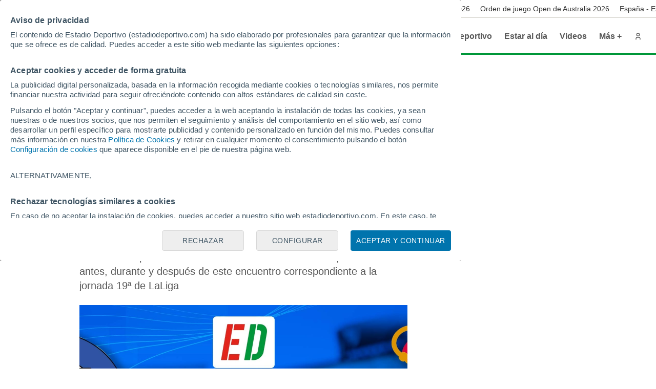

--- FILE ---
content_type: text/html; charset=UTF-8
request_url: https://www.estadiodeportivo.com/futbol/primera-division/getafe-betis-vivo-directo-20230128-412247.html
body_size: 30478
content:
<!DOCTYPE html><html lang="es" id="meteored_page"><head><meta charset="utf-8"><meta name="viewport" content="width=device-width, initial-scale=1"><meta name="supported-media" content="(min-width: 8in) and (hover: hover)"><title>Getafe - Betis: resumen, goles y resultado - Estadio Deportivo</title><meta name="title" content="Getafe - Betis: resumen, goles y resultado - Estadio Deportivo"><meta name="description" content="ESTADIO Deportivo les cuenta minuto a minuto todo lo que acontezca antes, durante y después de este encuentro correspondiente a la jornada 19ª de LaLiga"><meta name="robots" content="index, follow, max-image-preview:large"><meta name="keywords" content="ESTADIO DEPORTIVO, Futbol, Getafe CF, Primera División, Real Betis Balompie"><meta name="og:title" content="Getafe - Betis: resumen, goles y resultado"><meta name="og:url" content="https://www.estadiodeportivo.com/futbol/primera-division/getafe-betis-vivo-directo-20230128-412247.html"><meta name="og:type" content="article"><meta name="og:site_name" content="Estadio Deportivo"><meta name="og:description" content="ESTADIO Deportivo les cuenta minuto a minuto todo lo que acontezca antes, durante y después de este encuentro correspondiente a la jornada 19ª de LaLiga"><meta name="og:image" content="https://www.estadiodeportivo.com/imagenes/d7a6c071-4943-48f1-9469-686849b3287a_1200x680.jpeg"><meta name="og:image:width" content="1200"><meta name="og:image:height" content="680"><meta name="article:publisher" content="https://www.facebook.com/EstadioDeportivo"><meta name="article:tag" content="Estadio Deportivo, Estadio Deportivo, Estadio Deportivo, Futbol, Getafe CF, Primera división, Real Betis"><meta name="article:published_time" content="2023-01-28T23:00:21+01:00"><meta name="article:modified_time" content="2023-01-28T23:00:21+01:00"><meta name="twitter:card" content="summary_large_image"><meta name="twitter:url" content="https://www.estadiodeportivo.com/futbol/primera-division/getafe-betis-vivo-directo-20230128-412247.html"><meta name="twitter:title" content="Getafe - Betis: resumen, goles y resultado"><meta name="twitter:description" content="ESTADIO Deportivo les cuenta minuto a minuto todo lo que acontezca antes, durante y después de este encuentro correspondiente a la jornada 19ª de LaLiga"><meta name="twitter:site" content="@Estadio_ED"><meta name="twitter:image" content="https://www.estadiodeportivo.com/imagenes/d7a6c071-4943-48f1-9469-686849b3287a_1200x680.jpeg"><meta name="msapplication-TileColor" content="#ffffff"><meta name="msapplication-TileImage" content="https://www.estadiodeportivo.com/ms-icon-144x144.png"><meta name="theme-color" content="#ffffff"><meta property="mrf:authors" content="Óscar Murillo Huertas"><meta property="mrf:tags" content="tipoNoticia:directo;pseudonimo:Óscar Murillo;keyword:ESTADIO DEPORTIVO;keyword:ESTADIO DEPORTIVO;keyword:ESTADIO DEPORTIVO;keyword:Futbol;keyword:Getafe CF;keyword:Primera División;keyword:Real Betis Balompie"><link rel="canonical" href="https://www.estadiodeportivo.com/futbol/primera-division/getafe-betis-vivo-directo-20230128-412247.html"><link rel="apple-touch-icon" sizes="57x57" href="https://www.estadiodeportivo.com/apple-icon-57x57.png"><link rel="apple-touch-icon" sizes="60x60" href="https://www.estadiodeportivo.com/apple-icon-60x60.png"><link rel="apple-touch-icon" sizes="72x72" href="https://www.estadiodeportivo.com/apple-icon-72x72.png"><link rel="apple-touch-icon" sizes="76x76" href="https://www.estadiodeportivo.com/apple-icon-76x76.png"><link rel="apple-touch-icon" sizes="114x114" href="https://www.estadiodeportivo.com/apple-icon-114x114.png"><link rel="apple-touch-icon" sizes="120x120" href="https://www.estadiodeportivo.com/apple-icon-120x120.png"><link rel="apple-touch-icon" sizes="144x144" href="https://www.estadiodeportivo.com/apple-icon-144x144.png"><link rel="apple-touch-icon" sizes="152x152" href="https://www.estadiodeportivo.com/apple-icon-152x152.png"><link rel="apple-touch-icon" sizes="180x180" href="https://www.estadiodeportivo.com/apple-icon-180x180.png"><link rel="icon" type="image/png" sizes="192x192" href="https://www.estadiodeportivo.com/android-icon-192x192.png"><link rel="icon" type="image/png" sizes="32x32" href="https://www.estadiodeportivo.com/favicon-32x32.png"><link rel="icon" type="image/png" sizes="96x96" href="https://www.estadiodeportivo.com/favicon-96x96.png"><link rel="icon" type="image/png" sizes="16x16" href="https://www.estadiodeportivo.com/favicon-16x16.png"><link rel="manifest" href="https://www.estadiodeportivo.com/manifest.json"><link rel="preconnect" href="https://services.estadiodeportivo.com"><link rel="preconnect" href="https://securepubads.g.doubleclick.net"><link rel="preconnect" href="https://cmp.meteored.com"><link rel="preconnect" href="https://hb.meteored.com"><link rel="dns-prefetch" href="https://services.estadiodeportivo.com"><link rel="dns-prefetch" href="https://securepubads.g.doubleclick.net"><link rel="dns-prefetch" href="https://cmp.meteored.com"><link rel="dns-prefetch" href="https://hb.meteored.com"><link rel="alternate" type="application/rss+xml" href="https://www.estadiodeportivo.com/sitemaps/rss.xml"><script async src="//hb.meteored.com/js/loader.js?project=2f1767dc31e7a8dc68b2c21bf07984ff&amp;config=z2vsnntu" onerror="window.hbError=true;"></script><script>document.addEventListener('alpred:hb:load_failed', () => {
  window.hbError = true;
});
</script><style>*,:before,:after{box-sizing:border-box}body,h1,h2,h3,h4,h5,h6,p,figure,blockquote,dl,dd{margin:0}body{min-height:calc(100vh - 72px);text-rendering:optimizeSpeed}a:not([class]){-webkit-text-decoration-skip-ink:auto;text-decoration-skip-ink:auto}h1,h2,h3,h4,h5,h6{font-weight:400}ul,ol{margin:0;padding:0;list-style:none}table{border-collapse:collapse;border-spacing:0;border:0}tr,td{padding:0}html:focus-within{scroll-behavior:smooth}img{width:100%;max-width:100%;height:auto;display:block}input,button,textarea,select{font:inherit}html,body{background-color:#fff}a{color:#0059a6;text-decoration:none}a:hover{color:#1f4287}a:disabled{pointer-events:none;color:#c4c4c4}a.enlace-oscuro{color:#1f252c;text-decoration:none}a.enlace-oscuro:hover{color:#585858}a.enlace-claro{color:#585858;text-decoration:none}a.enlace-claro:hover{color:#585858}.oculto,.solo-movil{display:none}.no-overscroll{-ms-scroll-chaining:none;overscroll-behavior:contain}@keyframes animationDirecto{0%{opacity:1}50%{opacity:0}to{opacity:1}}.c-encabezado{z-index:20000;width:100%;transition:all .1s ease-in-out;position:fixed;top:0}.c-encabezado.oculta{transform:translateY(-35px)}.c-encabezado.oculta-destacadas .es-destacada{height:0}.c-cuerpo:not(.con-barra-seo),.c-cuerpo:not(.con-barra-seo)~.c-pie{position:relative;top:72px}.c-cuerpo.con-barra-seo,.c-cuerpo.con-barra-seo~.c-pie{position:relative;top:107px}.contenedor{width:1000px;margin:0 auto;display:block}@media (min-width:1025px) and (max-width:1280px){.contenedor{width:1000px}}@media (min-width:769px) and (max-width:1024px){.contenedor{width:760px}}@media (max-width:768px){.contenedor{width:600px}}.contenedor.fondo-blanco{background-color:#fff}.contenedor.contenedor-cuerpo{padding-left:15px;padding-right:15px}.contenedor.relleno-inferior{padding-bottom:15px}.margen-superior{margin-top:12px}.row{display:-ms-grid;-webkit-column-gap:20px;-moz-column-gap:20px;-ms-grid-columns:1fr 1fr 1fr 1fr 1fr 1fr 1fr 1fr 1fr 1fr 1fr 1fr;grid-template-columns:1fr 1fr 1fr 1fr 1fr 1fr 1fr 1fr 1fr 1fr 1fr 1fr;gap:20px;display:grid}.row.borde{border-bottom:1px solid #f0f0ee;padding-top:20px;padding-bottom:20px}.row.borde:last-child{padding-bottom:20px}.row.fondo-blanco{background-color:#fff}.row.relleno-noticia{padding:15px}.row.relleno-fondo-noticia{background-color:#fff;padding-top:10px;padding-left:15px}.row.sin-relleno{padding:0}.row.alto-escudos{height:53px}.r-col2{-ms-grid-column:auto;-ms-grid-column-span:2;grid-column:auto/span 2}.r-col3{-ms-grid-column:auto;-ms-grid-column-span:3;grid-column:auto/span 3}.r-col4{-ms-grid-column:auto;-ms-grid-column-span:4;grid-column:auto/span 4}.r-col6{-ms-grid-column:auto;-ms-grid-column-span:6;grid-column:auto/span 6}.r-col8{-ms-grid-column:auto;-ms-grid-column-span:8;grid-column:auto/span 8}.r-col10{-ms-grid-column:auto;-ms-grid-column-span:10;grid-column:auto/span 10}.r-col12{-ms-grid-column:auto;-ms-grid-column-span:12;grid-column:auto/span 12}.sub-grid{display:flex}.sub-grid>*{-webkit-box-flex:1 1 0;flex:1 1 0;margin-right:20px}.sub-grid>:last-child{margin-right:0}.sub-grid.vertical{flex-direction:column}.sub-grid.vertical>*{-webkit-box-flex:0 0 auto;flex:none;margin-bottom:3px;margin-right:0}@media (min-width:1024px){.sub-grid.vertical>*{margin-bottom:20px}}.sub-grid.vertical>:last-child{margin-bottom:0}.sub-grid.listado-noticias>*{border-bottom:1px solid #d3d2cb;padding-bottom:20px}.sub-grid.listado-noticias>:last-child{border-bottom:0;padding-bottom:0}.flex{align-items:flex-start;display:flex}.flex-center{justify-content:center;align-items:flex-start;display:flex}.flex-end{justify-content:flex-end;align-items:flex-start;display:flex}.flex-space-between{justify-content:space-between;align-items:flex-start;display:flex}.flex-justify-center{justify-content:center}.flex-align-center{align-items:center}.flex-align-end{align-items:flex-end}.flex-align-stretch{align-items:stretch}.flex-wrap{flex-wrap:wrap}.flex-vertical{flex-direction:column}.flex-rtl{flex-direction:row-reverse}.pila{display:flex}.pila>*{margin-right:10px}.pila>:last-child{margin-right:0}.pila-v{flex-direction:column;display:flex}.pila-v>*{margin-bottom:10px}.pila-v>:last-child{margin-bottom:0}.pila-v.ancho-completo{width:100%}.pila-v.fijada{flex-direction:row}.pila-v.fijada .contenido-pin{width:100%}.pila-v.fijada .icono-pin{width:15px;height:15px}.pila-v .publisher{margin-top:10px;display:flex}.pila-v .publisher .texto{padding:5px;font-size:15px}.pila-v .publisher img.motor{background:linear-gradient(#064796,#0d5bbf);border-radius:5px;width:100px;height:28px;padding:5px}.pila-v .publisher img.fce{width:50px;height:30px}.pila-v .publisher img.tiempo{width:100px;height:30px}.pila-v .publisher-news-author{font-size:14px}.pila-alt{flex-direction:row-reverse;display:flex}.pila-alt>*{margin-left:10px}.pila-alt>:last-child{margin-left:0}body{font-kerning:auto;color:#1f252c;font-family:Arial,Helvetica,sans-serif}.h3-falso{letter-spacing:-.5px!important;color:unset!important;font-size:18px!important;line-height:22px!important}.titulo-0,.titulo-1,.titulo-2,.titulo-3,.titulo-4,.titulo-5,.titulo-6{font-weight:700}.titulo-0,.titulo-1{letter-spacing:-1px}.titulo-2,.titulo-3,.titulo-4,.titulo-5,.titulo-6{letter-spacing:-.5px}.titulo-0{font-size:50px;line-height:52px}.titulo-1{font-size:32px;line-height:36px}.titulo-2{font-size:24px;line-height:28px}.titulo-3{font-size:22px;line-height:26px}.titulo-4{font-size:16px;line-height:20px}.titulo-5{font-size:27px;line-height:33px}.titulo-6{font-size:18px;line-height:22px}.subtitulo,.lead,.parrafo{font-size:20px;line-height:28px}.cuerpo-noticia .parrafo{color:#333}.cuerpo{font-size:15px;line-height:20px}.menor{font-size:14px;line-height:20px}.nota{font-size:10px;line-height:11px}.apunte{font-size:12px;line-height:14px}.overlay{letter-spacing:.4px;text-transform:uppercase;font-size:12px;line-height:14px}.autor{letter-spacing:.4px;text-transform:uppercase;font-size:10px;line-height:12px}.texto-basico{color:#1f252c}.texto-suave{color:#585858}.texto-oscuro{color:#333}.texto-secundario{color:#a9a69a}.texto-claro{color:#f2f2f2}.texto-blanco{color:#fff}.texto-primario{color:#da291c}.texto-acento{color:#009739}.texto-borde{color:#7e7c66}.texto-centrado{text-align:center}.icono{fill:currentColor;width:24px;height:24px;line-height:0}.icono.mini{width:14px;height:14px}.icono.s{width:18px;height:18px}.icono.l{width:32px;height:32px}.icono.xl{width:40px;height:40px}.icono.xxl{width:48px;height:48px}.icono.xxxl{width:64px;height:64px}.boton{background-color:#0059a6;border-radius:4px;align-items:center;height:46px;padding:0 20px;display:inline-flex}.boton .parrafo{color:#fff}.boton:hover{cursor:pointer;background-color:#1f4287}.boton:active{background-color:#127fdd}.boton:focus{outline:4px solid #127fdd}.boton:disabled,.boton.disabled{background-color:#f2f2f2}.boton:disabled .parrafo,.boton.disabled .parrafo{color:#c4c4c4}.boton.solo-icono{color:#7e7c66;background-color:transparent;width:40px;height:40px;padding:8px}.boton.solo-icono:hover{cursor:pointer;background-color:#d3d2cb}.boton.solo-icono:focus{outline:4px solid #127fdd}.boton.solo-icono:disabled,.boton.solo-icono.disabled{color:#c4c4c4}.boton.solo-icono.fondo-facebook{background-color:#3c5a96}.boton.solo-icono.fondo-twitter{background-color:#469bfc}.boton.solo-icono.fondo-instagram{background-color:#ba00b4}.boton.solo-icono.fondo-whatsapp{background-color:#61d36a}.boton.solo-icono.fondo-youtube{background-color:red}.boton.solo-icono.boton-share{border:1px solid #d3d2cb;padding:8px}.boton.solo-icono.boton-share img{width:24px;height:24px}.boton.solo-icono.boton-share{border-radius:50%;width:46px;height:46px}.boton.redondo{border-radius:50%}button.boton{border:0}.botonera{align-items:center;display:flex}.botonera>*{margin-right:.2rem}.botonera>:last-child{margin-right:0}.botonera.centro{justify-content:center}.botonera.derecha{justify-content:flex-end}.botonera .texto-3{line-height:1.2}.nav-app{-webkit-box-pack:space-evenly;-ms-flex-pack:space-evenly;justify-content:space-evenly;align-items:center;font-size:12px;display:flex}.nav-app>*{-webkit-box-flex:0 0 auto;flex:none}.nav-app img{width:24px;height:24px}.fondo-basico{background-color:#dbd8c0}.fondo-blanco{background-color:#fff}.fondo-claro{background-color:#e6e4d5}.fondo-suave{background-color:#f2f1ea}.fondo-fondo{background-color:#fafaf8}.fondo-primario{background-color:#fbeae8}.fondo-primario-completo{background-color:#da291c}.fondo-secundario{background-color:#e5f5eb}.fondo-secundario-completo{background-color:#009739}.fondo-enlace{background-color:#e5eef6}.fondo-gris{background-color:#f2f2f2}.fondo-borde{background-color:#7e7c66}.fondo-alt{background-color:#f0f0ee}.fondo-negro{background-color:#302e2c}.fondo-oscuro{background-color:#1f252c}.fondo-negro-transparente{background-color:rgba(48,46,44,.6)}.fondo-alerta{background-color:#eb8c37}.fondo-dos-colores{background:#f0f0ee}.sep-bicolor:before,.sep-bicolor:after{content:"";width:100%;height:3px;position:absolute;bottom:0}.sep-bicolor:before{background:linear-gradient(112deg,#da291c 0%,#da291c calc(50% - 1.5px),#fff calc(50% - 1.5px),#fff calc(50% + 1.5px),#009739 calc(50% + 1.5px));left:0}.sep-bicolor.sep-superior{padding-top:3px;padding-bottom:0}.sep-bicolor.sep-superior:before{top:0;bottom:initial}.avatar{border-radius:50%;width:45px;height:45px;display:block;overflow:hidden}.avatar.s{width:24px;height:24px}.avatar.l{width:45px;height:45px}.avatar.xl{width:64px;height:64px}.avatar-opinion{padding:2px;position:relative}.avatar-opinion img{z-index:3;background-color:#fff;border-radius:50%;position:relative}.avatar-opinion:before{content:"";z-index:2;pointer-events:none;background:linear-gradient(112deg,#da291c 0%,#da291c calc(50% - 1.5px),#fff calc(50% - 1.5px),#fff calc(50% + 1.5px),#009739 calc(50% + 1.5px),#009739 100%);border-radius:50%;position:absolute;top:0;bottom:0;left:0;right:0}.caja-imagen{aspect-ratio:16/9;display:block;position:relative;overflow:hidden}.caja-imagen.panoramica{aspect-ratio:16/5}@media (max-width:768px){.caja-imagen.panoramica{aspect-ratio:16/9}}.caja-imagen.automatico{aspect-ratio:auto}.caja-imagen.clasica{aspect-ratio:4/3}.caja-imagen.cuadrada{aspect-ratio:1}.caja-imagen.vertical{aspect-ratio:3/4}.caja-imagen.vertical-alta{aspect-ratio:9/16}.caja-imagen img{object-fit:cover}.caja-imagen>a:after{z-index:3;content:"";position:absolute;top:0;bottom:0;left:0;right:0}.en-imagen{z-index:2;position:absolute}.en-imagen.top{top:2%}.en-imagen.right{right:2%}.en-imagen.bottom{bottom:2%}.en-imagen.left{left:2%}.en-imagen.center-h{margin-top:-32px;left:50%}.en-imagen.center-h.foto-izquierda{margin-top:-20px}.en-imagen.center-v{margin-left:-32px;top:50%}.en-imagen.center-v.foto-izquierda{margin-left:-20px}.boton-directo{border-radius:15px;align-items:center;padding:8px;font-weight:700;display:flex}.boton-directo.pila-v{flex-direction:row}.boton-directo:before{content:"";background-color:#da291c;border-radius:50%;width:15px;height:15px;animation:1.2s infinite animationDirecto}.boton-directo:not(.foto-izquierda):after{content:"En Directo";margin-left:8px}.boton-central{border-radius:50%;width:64px;height:64px;padding:10px}.boton-central.pila.foto-izquierda{width:40px;height:40px}.boton-central .icono{width:44px;height:44px}.boton-galeria{background-color:rgba(218,41,28,.9);flex-direction:column;justify-content:center;align-items:center;padding:0;display:flex}.boton-galeria .icono{-webkit-box-flex:0 0 auto;flex:none;width:24px;height:24px}.boton-galeria.foto-izquierda .icono{width:18px;height:18px}.pie-foto{border-top:1px solid #a9a69a;border-bottom:1px solid #a9a69a;margin:4px 0;padding:4px 8px;font-size:12px}.pie-foto .firma:before{content:"/";margin:0 5px}.pestanas{font-weight:700}.pestanas>*{background-color:#fff;border-radius:16px;height:32px;padding:0 14px;line-height:32px}.pestanas>:hover{cursor:pointer}input:first-of-type:checked~.pestanas>:first-child,input:nth-of-type(2):checked~.pestanas>:nth-child(2),input:nth-of-type(3):checked~.pestanas>:nth-child(3),input:nth-of-type(4):checked~.pestanas>:nth-child(4){pointer-events:none;background-color:transparent}.tabs{display:block}.tabs .caja-tabs>*{white-space:nowrap;color:#7e7c66;height:44px;padding:0 15px;font-weight:700;line-height:44px;position:relative}.tabs .caja-tabs>.activa{color:#585858}.tabs .caja-tabs>.activa:after{z-index:2;content:"";background-color:#1f252c;height:2px;position:absolute;bottom:0;left:0;right:0}.tabs .caja-tabs>:hover{cursor:pointer;color:#1f252c}.tabs .caja-tabs>:hover:after{z-index:2;content:"";background-color:#1f252c;height:2px;position:absolute;bottom:0;left:0;right:0}.tabs-alt{margin-bottom:10px;padding:2px}.tabs-alt>*{text-align:center;-webkit-box-flex:1 1 0;flex:1 1 0;height:28px;line-height:28px}.tabs-alt>:hover{cursor:pointer;font-weight:700}.es-noticia{border-bottom:1px solid #d3d2cb;align-items:center;min-width:100%;padding:7px 0 7px 32px;transition:height .5s linear;display:flex}.es-noticia .titulo{-webkit-box-flex:0 0 auto;flex:none;align-items:center;font-weight:700;display:flex}.es-noticia .titulo .icono{fill:#d3d2cb;margin-left:10px}.es-noticia.enlaces{overscroll-behavior:contain;-ms-overflow-style:none;scrollbar-width:none;-webkit-box-flex:1 1 auto;flex:auto;overflow-x:auto;overflow-y:hidden}.es-noticia.enlaces::-webkit-scrollbar{display:none}.es-noticia.enlaces{justify-content:center}.es-noticia ul{padding-left:10px}.es-noticia li{-webkit-box-flex:0 0 auto;flex:none;padding-right:10px}.es-noticia li:last-child{border-right:0}.es-noticia a{text-decoration:none;display:inline-block}.cabecera{z-index:9;align-items:center;width:100%;height:72px;padding:0 max(15px,50vw - 670px);display:flex;position:relative}.cabecera .principal-logo{width:230px;height:24px}@media (max-width:1023px){.cabecera .principal-logo{width:200px;height:20px}}.cabecera .logo.estandar{width:230px;height:24px}.cabecera .logo.apuestas{width:230px;height:30px}.cabecera .boton-menu{color:#1f252c;width:48px;height:48px;margin:0 12px 0 -12px;padding:12px}.cabecera .nav{align-items:center;margin-left:auto;font-weight:700}.cabecera .nav>li{white-space:nowrap;margin-right:0}.cabecera .nav>li>:not(.submenu){color:#585858;align-items:center;height:44px;padding:0 12px;font-size:16px;text-decoration:none;display:flex;position:relative}.cabecera .nav>li>:not(.submenu):hover{cursor:pointer;color:#1f252c}.cabecera .nav>li>:not(.submenu):hover:after{content:"";background-color:#da291c;height:3px;position:absolute;bottom:0;left:0;right:0}.cabecera .nav>li>:not(.submenu).activo{pointer-events:none;color:#1f252c}.cabecera .nav>li:hover .submenu{max-height:1000px;padding:30px 0;overflow:hidden}.cabecera .nav>li:not(:hover) .submenu{transition-delay:.5s}.cabecera .nav:hover>li:not(:hover) .submenu{transition-delay:0s}.cabecera .portada-del-dia{width:140px;margin:0 10px;padding:0 5px;position:relative}@media (max-width:1279px){.cabecera .portada-del-dia{display:none}}.cabecera .portada-del-dia:before,.cabecera .portada-del-dia:after{content:"";z-index:-1;background-color:#c4c4c4;width:1px;position:absolute;top:0;bottom:0;transform:skew(-10deg)}.cabecera .portada-del-dia:before{left:0}.cabecera .portada-del-dia:after{right:0}.cabecera .portada-del-dia .logo-portada{width:40px;height:40px}.cabecera .portada-del-dia a.enlace-oscuro{color:#686868;text-align:center;align-items:center;font-size:14px;font-weight:700;text-decoration:none;display:flex}.cabecera .portada-del-dia a.enlace-oscuro p{width:90px}.cabecera .aniversario{width:57px}.submenu{z-index:9;-o-transition:all .1s ease-in-out;max-height:0;padding:0;transition:all .1s ease-in-out;position:absolute;top:calc(100% - 14px);left:0;right:0;overflow:hidden}.submenu a{font-weight:700}.submenu a:hover{text-decoration:underline}.submenu .dos-col a{white-space:initial;font-weight:400}.submenu>ul{column-count:3;column-rule:1px solid #d3d2cb;-webkit-column-break-inside:avoid;-moz-column-break-inside:avoid;break-inside:avoid;column-fill:balance;column-gap:20px;width:1280px;height:auto;margin:0 auto;position:relative}@media (max-width:1023px){.submenu>ul{column-count:2}}@media (min-width:1024px){.submenu>ul.revert{column-count:2;width:64%;margin-left:36.3%}}@media (min-width:1281px) and (max-width:1440px){.submenu>ul{width:1120px}}@media (min-width:1025px) and (max-width:1280px){.submenu>ul{width:864px}}@media (min-width:769px) and (max-width:1024px){.submenu>ul{width:608px}}.submenu>ul>li{-webkit-column-break-inside:avoid;-moz-column-break-inside:avoid;break-inside:avoid;width:100%;margin-bottom:8px;display:table}.submenu>ul ul{flex-wrap:wrap;margin-top:4px;display:flex}.submenu>ul ul.menor{font-size:14px;font-weight:400;line-height:24px}.submenu>ul ul.dos-col li{width:calc(50% - 16px)}.submenu>ul ul.dos-col li.only-son{width:100%}.submenu>ul ul li{margin-bottom:4px;margin-right:16px}.submenu>ul ul strong{text-transform:uppercase}.miga{background-color:#fff;padding:5px}.miga ul{white-space:nowrap;flex-wrap:nowrap;width:auto;padding:5px;display:flex;overflow-x:auto;overflow-y:hidden}.miga ul li:after{content:"/";margin:0 .6em}.miga ul li:last-child span{pointer-events:none;color:#585858}.miga ul li:last-child:after{display:none}.miga-noticia{float:left}.antetitulo{float:left;color:#585858}.antetitulo.signed:before{content:"/";margin:0 .6em}.publicidad{text-align:center;justify-content:center;transition:height .5s;display:flex;overflow:hidden}.publicidad .creatividad{-webkit-box-flex:0 0 auto;flex:none}.publicidad .creatividad:before{text-align:center;color:#585858;content:"Publicidad";background-color:#f2f2f2;width:100%;padding:1px 0;font-size:10px;display:block}.publicidad .creatividad.sticky{z-index:4;position:-webkit-sticky;position:sticky;top:92px}.publicidad-subbloque{grid-template-rows:auto 1fr;height:100%}.banner-columna{height:auto;flex-grow:1!important;margin:0!important}.banner-columna .sticky{position:-webkit-sticky;position:sticky;top:115px}.banner-columna .sticky .edp{align-self:flex-start;position:-webkit-sticky;position:sticky;top:110px}#publicidad-div-dbottom{margin:0}.oreja{z-index:8;width:calc(50% - 500px);height:100%}.oreja.con-escudos{padding-top:53px}.oreja{-o-transition:top .5s ease-in-out;justify-content:flex-start;align-items:flex-start;transition:top .5s ease-in-out;display:flex;position:absolute;top:0}.oreja.izq{justify-content:flex-end;left:0}.oreja.der{justify-content:flex-start;right:0}.oreja .creatividad{z-index:4;margin:0 10px;display:block;position:-webkit-sticky;position:sticky;top:127px}#desktop_top{margin:1em 0}.edp{text-align:center}.edpixel{height:0;display:none;margin:0!important}.transition-height{-o-transition:height 1s ease-out;transition:height 1s ease-out}.raiSkinDesktop .oreja{display:none}.raiSkinDesktop .primer-megabanner{padding-top:0;transition:padding-top .5s linear}body.raiSkinDesktop{padding-top:0!important}.estilos-nativery{width:970px;height:600px;margin-bottom:12px;overflow:hidden}.menu{z-index:9;display:-ms-grid;-ms-grid-columns:2fr 1fr;-o-transition:all 1.2s ease-in-out;grid-template-columns:2fr 1fr;width:100%;max-height:0;transition:all 1.2s ease-in-out;display:grid;position:fixed;top:-6px;left:0;overflow:hidden}.menu .actualidad{justify-self:end;width:640px;padding:80px 20px 80px 0}.menu .actualidad>:first-child{font-weight:700}.menu .herramientas{background-color:rgba(255,255,255,.6);padding:0 40px;overflow-x:hidden;overflow-y:auto}.menu .herramientas .pila-v{padding-top:20px}.menu .buscador{height:50px}.menu .buscador .icono{width:50px;height:50px;padding:13px}.menu .buscador input{border:0;width:calc(100% - 50px);height:50px;line-height:50px}.menu .navegacion{height:100%;overflow-y:auto}.menu .navegacion a{-webkit-box-flex:0 0 auto;flex:none;font-weight:700;line-height:44px;display:inline-block}.menu .navegacion label{margin-left:auto}.menu .navegacion>ul{padding:10px 0 20px}.menu .navegacion>ul>li{border-bottom:1px solid #d3d2cb;flex-wrap:wrap;align-items:center;display:flex}.menu .navegacion>ul>li:first-child{text-transform:uppercase;border-bottom:0;font-size:12px}.menu .navegacion>ul>li:last-child{border-bottom:0}.menu .navegacion>ul ul{-o-transition:max-height .6s ease-in-out;width:100%;max-height:0;padding-left:10px;transition:max-height .6s ease-in-out;overflow:hidden}.menu .navegacion>ul ul li:last-child{margin-bottom:5px}.menu .navegacion>ul ul a{height:32px;font-weight:400;line-height:32px}.menu .navegacion>ul input:checked~.boton{transform:rotate(180deg)}.menu .navegacion>ul input:checked~ul{max-height:600px}.menu .marca{padding:26px 0 26px 60px}.menu .logo{width:230px;height:24px;display:block}.menu .cerrar-menu{z-index:2;text-transform:uppercase;font-size:12px;position:absolute;top:20px;left:20px}.menu .cerrar-menu:hover{cursor:pointer}.control-menu:checked~.menu{max-height:100%;top:0}.pie-pagina{position:relative}.pie-pagina .gfk img{width:92px;height:80px;margin-bottom:10px}.pie-pagina .contenedor{padding:80px 0}.pie-pagina .row+.row{border-top:1px solid #d3d2cb;margin-top:30px;padding-top:30px}.pie-pagina .row>*{align-self:end}.pie-pagina .row>:last-child{text-align:right;justify-self:end}.pie-pagina .logo{width:360px;height:37px;display:block}.pie-pagina .paginas-estaticas{flex-direction:column}.pie-pagina .paginas-estaticas a{margin:5px 0;text-decoration:none}.pie-pagina .direccion-ed{flex-direction:column;align-items:center;display:flex}.pie-pagina .direccion-ed .gfk{margin-left:10px}.cuerpo-noticia>*,.apoyo-noticia>*{margin-bottom:24px}.cuerpo-noticia .control-clasif-total:checked~.tabs-alt .total,.cuerpo-noticia .control-clasif-casa:checked~.tabs-alt .casa,.cuerpo-noticia .control-clasif-fuera:checked~.tabs-alt .fuera,.apoyo-noticia .control-clasif-total:checked~.tabs-alt .total,.apoyo-noticia .control-clasif-casa:checked~.tabs-alt .casa,.apoyo-noticia .control-clasif-fuera:checked~.tabs-alt .fuera{background-color:#fff;font-weight:700}.cuerpo-noticia .tabla-clasificacion .total,.cuerpo-noticia .tabla-clasificacion .casa,.cuerpo-noticia .tabla-clasificacion .fuera,.apoyo-noticia .tabla-clasificacion .total,.apoyo-noticia .tabla-clasificacion .casa,.apoyo-noticia .tabla-clasificacion .fuera{display:none}.cuerpo-noticia .control-clasif-total:checked~.tabla-clasificacion .total,.cuerpo-noticia .control-clasif-casa:checked~.tabla-clasificacion .casa,.cuerpo-noticia .control-clasif-fuera:checked~.tabla-clasificacion .fuera,.cuerpo-noticia .tabla-clasificacion .equipo,.apoyo-noticia .control-clasif-total:checked~.tabla-clasificacion .total,.apoyo-noticia .control-clasif-casa:checked~.tabla-clasificacion .casa,.apoyo-noticia .control-clasif-fuera:checked~.tabla-clasificacion .fuera,.apoyo-noticia .tabla-clasificacion .equipo{display:table-cell}.cuerpo-noticia .leyenda-resultados,.apoyo-noticia .leyenda-resultados{flex-wrap:wrap;justify-content:center;align-items:center;max-width:500px}.cuerpo-noticia .controles-clasif,.apoyo-noticia .controles-clasif{max-width:500px;margin:10px auto;display:flex}.cuerpo-noticia .tabla-clasificacion,.apoyo-noticia .tabla-clasificacion{max-width:500px;margin:10px auto}.cuerpo-noticia .tabla-clasificacion .leyenda,.apoyo-noticia .tabla-clasificacion .leyenda{display:none}.cuerpo-noticia td .equipo,.apoyo-noticia td .equipo{width:calc(100% - 180px)}.cuerpo-noticia .controles-clasif,.apoyo-noticia .controles-clasif{display:flex}.cuerpo-noticia .publicidad{transition:height .5s;overflow:hidden}.cuerpo-noticia .discover-profile{background-color:#f0f0ee;flex-direction:column;align-items:center;padding:20px;display:flex}.cuerpo-noticia .discover-profile p{text-align:center;margin-bottom:1rem;line-height:22px}.cuerpo-noticia .discover-profile a:hover{color:#fff;background-color:#0074ad}.cuerpo-noticia .discover-profile .discover-button{border:2px solid #0074ad;border-radius:50px;padding:12px 16px}.cuerpo-noticia .social{justify-content:flex-start;display:flex}.cuerpo-noticia .social a{cursor:pointer;background-color:green;border-radius:34px;width:40px;height:40px;margin-right:10px}.cuerpo-noticia .social a.whatsapp{background-color:#50c538}.cuerpo-noticia .social a.twitter{background-color:#2795e9}.cuerpo-noticia .social a.twitterX{background-color:#000}.cuerpo-noticia .social a.facebook{background-color:#4862a3}.cuerpo-noticia .social .main-text{align-items:center;margin-right:10px;font-weight:700;display:flex}.cuerpo-noticia .social .buttons{font-weight:700;display:flex}.cuerpo-noticia .social svg{fill:#fff;margin:8px}.cuerpo-noticia .canales-difusion{justify-content:flex-start;display:flex}.cuerpo-noticia .canales-difusion .buttons{display:flex}.cuerpo-noticia .canales-difusion a{cursor:pointer;color:#fff;border-radius:34px;height:40px;margin-right:10px;font-size:12px;text-decoration:none;transition:background-color .3s ease-in-out;display:flex}.cuerpo-noticia .canales-difusion a span{align-items:center;padding:0 20px;display:flex}.cuerpo-noticia .canales-difusion a.whatsapp{background-color:#50c538}.cuerpo-noticia .canales-difusion a.telegram{background-color:#08c}.cuerpo-noticia .canales-difusion .main-text{align-items:center;margin-right:10px;font-weight:700;display:flex}.cuerpo-noticia .canales-difusion .buttons{font-weight:700;display:flex}.cuerpo-noticia .canales-difusion svg{fill:#fff;margin:8px}.apoyo-noticia{flex-direction:column;width:300px;display:flex}.apoyo-noticia>*{-webkit-box-flex:0 0 auto;flex:none}.apoyo-noticia>.publicidad{-webkit-box-flex:1 1 100%;flex:100%}.apoyo-noticia .creatividad,.apoyo-noticia .publicidad{max-height:600px}.sumario-cita{padding:0 24px;position:relative}.sumario-cita p:first-child:before,.sumario-cita p:last-child:after{content:"";background-image:url([data-uri]);background-repeat:no-repeat;width:12px;height:28px}.sumario-cita p:first-child:before{position:absolute;top:-1px;left:0}.sumario-cita p:last-child:after{margin:0 0 -.2em .3em;display:inline-block}.flotado-derecha{float:right;width:45%;max-width:300px;margin:0 0 20px 20px}.flotado-derecha .pie-foto{margin-left:0;margin-right:0}.caja-titular{margin-top:-24px;padding:20px;display:block}.cuerpo-noticia .caja-imagen{margin-bottom:0}.subtitulo-list{border-top:1px solid #d3d2cb;border-bottom:1px solid #d3d2cb;padding:24px 0}.subtitulo-list li{padding-left:16px;position:relative}.subtitulo-list li:after{content:"";background-color:#585858;width:6px;height:6px;position:absolute;top:7px;left:0}.lista-cuerpo{padding-left:40px}.lista-cuerpo li{list-style:outside}ol.lista-cuerpo li{list-style:decimal}.firma-portada .avatar,.firma-portada .boton,.firma-opinion .avatar,.firma-opinion .boton,.encabezado-autor .avatar,.encabezado-autor .boton{-webkit-box-flex:0 0 auto;flex:none}.firma-portada .contenedor-autor,.firma-opinion .contenedor-autor,.encabezado-autor .contenedor-autor{width:100%;display:flex}.firma-portada .contenedor-autor .alineado-derecha,.firma-opinion .contenedor-autor .alineado-derecha,.encabezado-autor .contenedor-autor .alineado-derecha{flex-direction:row-reverse;display:flex}.firma-portada .contenedor-autor .autor-info,.firma-opinion .contenedor-autor .autor-info,.encabezado-autor .contenedor-autor .autor-info{width:100%}@media (max-width:400px){.firma-portada .contenedor-autor .autor-info,.firma-opinion .contenedor-autor .autor-info,.encabezado-autor .contenedor-autor .autor-info{flex-direction:column}}.firma-portada .contenedor-autor .autor-info.margen-izquierda,.firma-opinion .contenedor-autor .autor-info.margen-izquierda,.encabezado-autor .contenedor-autor .autor-info.margen-izquierda{margin-left:10px}.firma-portada .contenedor-autor .autor-info.margen-derecha,.firma-opinion .contenedor-autor .autor-info.margen-derecha,.encabezado-autor .contenedor-autor .autor-info.margen-derecha{margin-right:10px}.firma-portada .contenedor-autor .autor-info abbr,.firma-opinion .contenedor-autor .autor-info abbr,.encabezado-autor .contenedor-autor .autor-info abbr{text-decoration:none}.firma-portada .contenedor-autor .autor-info time,.firma-opinion .contenedor-autor .autor-info time,.encabezado-autor .contenedor-autor .autor-info time{margin:0}.firma-portada .contenedor-autor .autor-info .pila-v *,.firma-opinion .contenedor-autor .autor-info .pila-v *,.encabezado-autor .contenedor-autor .autor-info .pila-v *{margin-bottom:2px}@media (min-width:400px){.firma-portada .contenedor-autor .autor-info .noticia-adds,.firma-opinion .contenedor-autor .autor-info .noticia-adds,.encabezado-autor .contenedor-autor .autor-info .noticia-adds{min-width:90px}.firma-portada .contenedor-autor .autor-info .noticia-adds .tiempo-lectura,.firma-opinion .contenedor-autor .autor-info .noticia-adds .tiempo-lectura,.encabezado-autor .contenedor-autor .autor-info .noticia-adds .tiempo-lectura{height:22px}}.firma-portada.alineado-borde,.firma-opinion.alineado-borde,.encabezado-autor.alineado-borde{justify-content:space-between}.firma-portada .colaborador-alineado,.firma-opinion .colaborador-alineado,.encabezado-autor .colaborador-alineado{justify-content:end}.firma-portada .tavatar,.firma-opinion .tavatar,.encabezado-autor .tavatar{width:45px;height:45px}.firma-portada .tavatar .verificado,.firma-opinion .tavatar .verificado,.encabezado-autor .tavatar .verificado{position:relative;top:-33px;left:-2px}.firma-portada>.boton,.firma-opinion>.boton,.encabezado-autor>.boton{width:32px;height:32px;margin-left:auto;padding:4px}.firma-portada .datos>*,.firma-opinion .datos>*,.encabezado-autor .datos>*{margin-bottom:4px}.firma-portada .datos>:last-child,.firma-opinion .datos>:last-child,.encabezado-autor .datos>:last-child{margin-bottom:0}.firma-portada .datos .boton,.firma-opinion .datos .boton,.encabezado-autor .datos .boton{width:14px;height:14px;padding:0}.firma-portada .datos .icono,.firma-opinion .datos .icono,.encabezado-autor .datos .icono{fill:#1f4287;width:14px;height:14px}.noticia .firma-portada{border-top:1px solid #d3d2cb;border-bottom:1px solid #d3d2cb;padding:10px 0}.firma-opinion{padding:20px}.firma-opinion .datos{text-transform:none}.firma-opinion .tiempos time,.firma-opinion .tiempos .tiempo-lectura{float:left;margin-left:10px}.encabezado-autor .datos{text-transform:none}.contenedor-404{object-fit:cover;aspect-ratio:16/7;width:100%;position:relative;overflow:hidden}.video-404{z-index:1;width:100%;height:auto;position:absolute;bottom:0;left:0}.cartel-404{z-index:2;text-align:center;align-items:center;width:780px;max-width:80%;padding:0 20px;position:absolute;top:50%;left:50%;transform:translate(-50%,-50%)}.cartel-404>*{margin-bottom:20px}.cartel-404>:first-child{margin-top:60px}.cartel-404>:last-child{margin-bottom:60px}.cartel-404 img{width:290px;height:auto}.marcador-noticia,.marcador-portadilla{flex-direction:column;align-items:center;width:auto;padding:20px 15px;display:flex}.marcador-noticia .caja-equipos,.marcador-portadilla .caja-equipos{flex-direction:row;width:100%;display:flex}.marcador-noticia .caja-equipos img,.marcador-portadilla .caja-equipos img{-webkit-box-flex:0 0 auto;flex:none;width:60px;height:60px}.marcador-noticia .caja-equipos .flag,.marcador-portadilla .caja-equipos .flag{object-fit:cover;border:thin solid #000;border-radius:50%}.marcador-noticia .caja-equipos .equipo-local,.marcador-portadilla .caja-equipos .equipo-local,.marcador-noticia .caja-equipos .equipo-visitante,.marcador-portadilla .caja-equipos .equipo-visitante,.marcador-noticia .caja-equipos .resultado,.marcador-portadilla .caja-equipos .resultado{align-items:center}.marcador-noticia .caja-equipos .equipo-local,.marcador-portadilla .caja-equipos .equipo-local,.marcador-noticia .caja-equipos .equipo-visitante,.marcador-portadilla .caja-equipos .equipo-visitante{width:calc(50% - 45px)}@media (max-width:1023px){.marcador-noticia .caja-equipos .equipo-local p,.marcador-portadilla .caja-equipos .equipo-local p,.marcador-noticia .caja-equipos .equipo-visitante p,.marcador-portadilla .caja-equipos .equipo-visitante p{display:none}}.marcador-noticia .caja-equipos .equipo-local,.marcador-portadilla .caja-equipos .equipo-local,.marcador-noticia .caja-equipos .equipo-visitante,.marcador-portadilla .caja-equipos .equipo-visitante{-webkit-box-flex:1 1 auto;flex:auto}.marcador-noticia .caja-equipos .equipo-visitante,.marcador-portadilla .caja-equipos .equipo-visitante{justify-content:flex-end}.marcador-noticia .caja-equipos .equipo-visitante>*,.marcador-portadilla .caja-equipos .equipo-visitante>*{text-align:right}.marcador-noticia .caja-equipos .resultado,.marcador-portadilla .caja-equipos .resultado{width:120px}@media (max-width:768px){.marcador-noticia .caja-equipos .resultado,.marcador-portadilla .caja-equipos .resultado{width:80px}}.marcador-noticia .caja-equipos .resultado,.marcador-portadilla .caja-equipos .resultado{-webkit-box-flex:0 0 auto;flex-direction:column;flex:none;display:flex}.marcador-noticia .caja-equipos .resultado.portadilla,.marcador-portadilla .caja-equipos .resultado.portadilla{flex-direction:row}.marcador-noticia .caja-equipos .resultado img,.marcador-portadilla .caja-equipos .resultado img{-webkit-box-flex:0 0 auto;flex:none;width:24px;height:24px}.marcador-noticia .caja-equipos .resultado .canales,.marcador-portadilla .caja-equipos .resultado .canales{column-gap:5px;display:flex}.marcador-noticia .caja-equipos .resultado .canales img,.marcador-portadilla .caja-equipos .resultado .canales img{mix-blend-mode:multiply;-webkit-filter:brightness(1.1);filter:brightness(1.1)}.marcador-noticia .caja-equipos .estado-partido,.marcador-portadilla .caja-equipos .estado-partido{text-transform:uppercase}.marcador-noticia .caja-eventos-partido,.marcador-portadilla .caja-eventos-partido{width:100%;margin-top:5px;font-size:13px;display:flex}.marcador-noticia .caja-eventos-partido .eventos,.marcador-portadilla .caja-eventos-partido .eventos{flex-direction:column;width:50%;display:flex}.marcador-noticia .caja-eventos-partido .equipo-local,.marcador-portadilla .caja-eventos-partido .equipo-local{align-items:flex-start;margin-right:20px}.marcador-noticia .caja-eventos-partido .evento-local:not(:last-child),.marcador-portadilla .caja-eventos-partido .evento-local:not(:last-child){margin-bottom:5px}.marcador-noticia .caja-eventos-partido .evento-flex,.marcador-portadilla .caja-eventos-partido .evento-flex{text-wrap:nowrap;display:flex}.marcador-noticia .caja-eventos-partido .icono,.marcador-portadilla .caja-eventos-partido .icono{align-content:center;width:15px;height:15px;margin-right:5px}.marcador-noticia .caja-eventos-partido .player,.marcador-portadilla .caja-eventos-partido .player{align-content:center;margin-right:5px}.marcador-noticia .caja-eventos-partido .minute,.marcador-portadilla .caja-eventos-partido .minute{color:#1f252c;align-content:center;margin-right:5px;font-weight:700}.marcador-noticia .caja-eventos-partido .equipo-visitante,.marcador-portadilla .caja-eventos-partido .equipo-visitante{align-items:flex-end;margin-left:20px}.marcador-noticia .caja-eventos-partido .evento-visitor:not(:last-child),.marcador-portadilla .caja-eventos-partido .evento-visitor:not(:last-child){margin-bottom:5px}.marcador-noticia .caja-eventos-partido .evento-visitor,.marcador-portadilla .caja-eventos-partido .evento-visitor{flex-direction:row-reverse;display:flex}.marcador-portadilla{flex-direction:row}.marcador-portadilla .resultado{width:35px!important}.marcador-parcial-noticia{justify-content:space-between;align-items:center;width:100%;padding:20px}.marcador-parcial-noticia img{-webkit-box-flex:0 0 auto;flex:none;width:40px;height:40px}.marcador-parcial-noticia .equipo-local,.marcador-parcial-noticia .equipo-visitante,.marcador-parcial-noticia .tiempo-partido{align-items:center}.marcador-parcial-noticia .tiempo-partido{flex-direction:column;display:flex}</style><script>window.__cmpclientconfig = {exclude_gdpr: false};

!function () {
  "use strict";
  var t = {
    627: function (t, e) {
      Object.defineProperty(e, "__esModule", {value: !0}), e.Locator = void 0;
      const a = "__tcfapiLocator";

      class i {
        static createIframe() {
          if (document.body) {
            const t = document.createElement("iframe");
            t.style.display = "none", t.name = a, document.body.appendChild(t)
          } else setTimeout(i.createIframe, 5)
        }

        static init() {
          window.frames[a] || (this.createIframe(), window.addEventListener("message", (t => {
            const e = "string" == typeof t.data;
            let a = null;
            try {
              a = e ? JSON.parse(t.data) : t.data
            } catch (t) {
            }
            if (a && a.__tcfapiCall) {
              const e = a.__tcfapiCall;
              window.__tcfapi(e.command, e.version, ((a, i) => {
                const c = {__tcfapiReturn: {returnValue: a, success: i, callId: e.callId}};
                t.source && t.source.postMessage(c, "*")
              }), e.parameter)
            }
          })))
        }
      }

      e.Locator = i
    }, 189: function (t, e) {
      Object.defineProperty(e, "__esModule", {value: !0}), e.Stub = void 0, e.Stub = class {
        static createCMP() {
          const t = [], e = (e, a, i, c) => {
            "ping" === e ? i && i({
              gdprApplies: void 0,
              cmpLoaded: !1,
              cmpStatus: "stub",
              displayStatus: "hidden",
              apiVersion: "2.0",
              cmpVersion: void 0,
              cmpId: void 0,
              gvlVersion: void 0,
              tcfPolicyVersion: void 0
            }, !0) : t.push({name: e, version: a, callback: i, parameter: c})
          };
          return e.commandQueue = t, e
        }

        static createPrivateCMP() {
          const t = [], e = (e, a, i) => {
            t.push({name: e, option: a, callback: i})
          };
          return e.commandQueue = t, e
        }

        static initAPI() {
          window.__tcfapi || (window.__tcfapi = this.createCMP())
        }

        static initPrivateAPI() {
          window.__tcfapiprivate || (window.__tcfapiprivate = this.createPrivateCMP())
        }
      }
    }
  }, e = {};

  function a(i) {
    var c = e[i];
    if (void 0 !== c) return c.exports;
    var o = e[i] = {exports: {}};
    return t[i](o, o.exports, a), o.exports
  }

  !function () {
    const t = a(189), e = a(627);
    t.Stub.initAPI(), t.Stub.initPrivateAPI(), e.Locator.init()
  }()
}();

window.scr = {
  w: document.documentElement.clientWidth,
  h: document.documentElement.clientHeight
};
window.device = "pc";
window.dominio = "https://www.estadiodeportivo.com";
window.subdominio = "www";
window.tags_categoria = "futbol,primera-division";
window.id_noticia = "412247";
window.tipologia = "noticia";
window.subtipologia = "primera-division";
window.tipo_noticia = "directo";
window.entorno = "produccion";
window.categoria = "/futbol/primera-division/";
</script><!--cmp consent mode--><script>window.dataLayer = window.dataLayer || []; function gtag(){dataLayer.push(arguments);} gtag('consent', 'default', { 'ad_storage': 'granted', 'ad_user_data': 'granted', 'ad_personalization': 'granted', 'analytics_storage': 'granted' });</script><!--end cmp--><!--flowcard init--><script async src="https://ads.meteored.com/js/loader/flowcard.js?project=263kepeackur2wvzon7qbgrs1p0z3ok2&amp;config=3f81fuz0"></script><script>window.alpred = window.alpred || {};
window.alpred.flowcard = window.alpred.flowcard || {cmd: []};</script><!--end flowcard  --><!-- Google Tag Manager --><script>(function(w,d,s,l,i){
  w[l]=w[l]||[];
  w[l].push({'gtm.start': new Date().getTime(),event:'gtm.js'});
  var f=d.getElementsByTagName(s)[0],
      j=d.createElement(s), 
      dl = l != 'dataLayer' ? '&l=' + l : '';
  j.async=true;
  j.src= 'https://www.googletagmanager.com/gtm.js?id='+i+dl + '&v=1.0';
  f.parentNode.insertBefore(j,f);
})(window,document,'script','dataLayer','GTM-TGCJ5DT');</script><!-- End Google Tag Manager  --><script src="https://cmp.meteored.com/cmp/loader.js?hash=3b626899fa57583ebf3bd6725767a491&amp;lang=es" async></script><script src="https://www.estadiodeportivo.com/js/bundle/vendor/b90eb727eb97e7f0.js" async></script><script src="https://www.estadiodeportivo.com/js/bundle/818/458c4936a9c2805d.js" async></script><script src="https://www.estadiodeportivo.com/js/bundle/pc/019ab4c220c756f1.js" async></script><script>function e(e) {
  var t = !(arguments.length > 1 && void 0 !== arguments[1]) || arguments[1],
          c = document.createElement("script");
  c.src = e, t ? c.type = "module" : (c.async = !0, c.type = "text/javascript", c.setAttribute("nomodule", ""));
  var n = document.getElementsByTagName("script")[0];
  n.parentNode.insertBefore(c, n)
}function t(t, c, n) {
  var a, o, r;
  null !== (a = t.marfeel) && void 0 !== a ||(t.marfeel={}),null!==(o=(r=t.marfeel).cmd)&&void 0!==o||(r.cmd=[]),t.marfeel.config=n,t.marfeel.config.accountId=c;var i="https://sdk.mrf.io/statics";e("".concat(i,"/marfeel-sdk.js?id=").concat(c),!0),e("".concat(i,"/marfeel-sdk.es5.js?id=").concat(c),!1)}!function(e,c){var n=arguments.length>2&&void 0!==arguments[2]?arguments[2]:{};t(e,c,n)}(window,507,{} /*config*/);
</script><script type="application/ld+json">{"@context":"https://schema.org","@graph":[{"@type":["Article","NewsArticle","LiveBlogPosting"],"url":"https://www.estadiodeportivo.com/futbol/primera-division/getafe-betis-vivo-directo-20230128-412247.html","description":"ESTADIO Deportivo les cuenta minuto a minuto todo lo que acontezca antes, durante y después de este encuentro correspondiente a la jornada 19ª de LaLiga","headline":"Getafe - Betis: resumen, goles y resultado","articleSection":"Primera División","datePublished":"2023-01-28T19:17:26+01:00","dateModified":"2025-11-27T15:22:12+01:00","timeRequired":"PT120S","mainEntityOfPage":{"@type":"WebPage","@id":"https://www.estadiodeportivo.com/futbol/primera-division/getafe-betis-vivo-directo-20230128-412247.html"},"author":[{"@type":"Person","name":"Óscar Murillo","url":"https://www.estadiodeportivo.com/autor/oscar-murillo/"}],"articleBody":"¡¡Buenas tardes!! Bienvenidos al directo minuto a minuto del encuentro entre Getafe y Betis, última jornada de la primera vuelta entre dos conjuntos que persiguen escapar de la zona peligrosa de la tabla o volver a posicionarse en la de Champions, respectivamente. Los locales vienen de cuatro derrotas consecutivas, la primera de las cuales les dejó fuera de la Copa del Rey ante el Levante, al tiempo que los visitantes cayeron el pasado fin de semana ante el Espanyol, quedando fuera de la Supercopa de España y el torneo del K.O. de manera consecutiva frente a Barcelona y Osasuna en los penaltis, tras sendos empates a dos. Será una cita complicada para ambos, como avisaba Quique Sánchez Flores, el discutido técnico azulón, ya que los heliopolitanos no suelen perder dos encuentros de manera consecutiva, si bien el descenso amenaza no ya la continuidad en el banquillo del míster madrileño, sino el propio futuro del equipo en la categoría. Además, es un estadio que suele dársele mal a los heliopolitanos en los últimos años. No obstante, seguir en puestos europeos pese a tener un partido menos, el pendiente con el Barça que se recuperará el próximo miércoles 1 de febrero, es un aliciente importante para los hispalenses, que aspiran a seguir opositando a la Champions.","image":{"@type":"ImageObject","url":"https://www.estadiodeportivo.com/imagenes/d7a6c071-4943-48f1-9469-686849b3287a_1200x680.jpeg","height":680,"width":1200},"publisher":{"@type":"NewsMediaOrganization","@id":"https://www.estadiodeportivo.com/#organization","name":"Estadio Deportivo","url":"https://www.estadiodeportivo.com","logo":{"@type":"ImageObject","url":"https://www.estadiodeportivo.com/img/estadio-deportivo.svg"},"sameAs":["https://www.youtube.com/@estadiodeportivo_oficial","https://x.com/Estadio_ED","https://www.facebook.com/EstadioDeportivo","https://www.instagram.com/estadio_ed/","https://www.tiktok.com/@estadio.deportivo","https://www.dailymotion.com/estadiodeportivo","https://whatsapp.com/channel/0029VaH9aPCAojYuRBKiOU0A","https://t.me/estadio_ed","https://www.wikidata.org/wiki/Q20977978"],"address":{"@type":"PostalAddress","streetAddress":"Avda. San Francisco Javier, 22 - Edificio Hermes planta 5","addressLocality":"Sevilla","addressRegion":"Sevilla","postalCode":"41018","addressCountry":"ES","telephone":"954216525","email":"redaccion@estadiodeportivo.com","url":"https://www.estadiodeportivo.com"},"contactPoint":[{"@type":"ContactPoint","contactType":"contact","email":"redaccion@estadiodeportivo.com","url":"https://www.estadiodeportivo.com/sobre-nosotros.html"}]},"coverageStartTime":"2023-01-28T19:00:00+01:00","coverageEndTime":"2023-01-28T21:15:00+01:00","about":{"@type":"Event","name":"Getafe - Betis: resumen, goles y resultado","startDate":"2023-01-28T19:00:00+01:00","endDate":"2023-01-28T21:15:00+01:00","eventAttendanceMode":"https://schema.org/OfflineEventAttendanceMode","eventStatus":"https://schema.org/EventScheduled","location":{"@type":"Place","name":"Coliseum (Getafe)","address":"Coliseum Alfonso Perez, Av. Teresa de Calcuta, s/n, 28903 Getafe, Madrid, Spain"},"image":[{"@type":"ImageObject","url":"https://www.estadiodeportivo.com/imagenes/d7a6c071-4943-48f1-9469-686849b3287a_1200x680.jpeg","height":680,"width":1200}],"description":"ESTADIO Deportivo les cuenta minuto a minuto todo lo que acontezca antes, durante y después de este encuentro correspondiente a la jornada 19ª de LaLiga","organizer":{"@id":"https://www.estadiodeportivo.com/#organization","name":"Estadio Deportivo","url":"https://www.estadiodeportivo.com"}},"liveBlogUpdate":[{"@type":"BlogPosting","headline":"Getafe - Betis: resumen, goles y resultado","mainEntityOfPage":{"@type":"WebPage","@id":"https://www.estadiodeportivo.com/futbol/primera-division/getafe-betis-vivo-directo-20230128-412247.html"},"url":"https://www.estadiodeportivo.com/futbol/primera-division/getafe-betis-vivo-directo-20230128-412247.html","datePublished":"2023-01-28T22:59:13+01:00","dateModified":"2023-01-28T22:59:13+01:00","publisher":{"@id":"https://www.estadiodeportivo.com/#organization","name":"Estadio Deportivo","url":"https://www.estadiodeportivo.com"},"author":[{"@type":"Person","name":"Óscar Murillo","url":"https://www.estadiodeportivo.com/autor/oscar-murillo/"}],"image":{"@type":"ImageObject","url":"https://www.estadiodeportivo.com/imagenes/d7a6c071-4943-48f1-9469-686849b3287a_1200x680.jpeg","height":680,"width":1200},"articleBody":"Partido de menos a más de los pupilos de Manuel Pellegrini, que se mostraron seguros en defensa y que, pese a no brillar en ataque, encontraron sobre la bocina un premio a su insistencia en forma de pena máxima que transformó Borja Iglesias."},{"@type":"BlogPosting","headline":"Getafe - Betis: resumen, goles y resultado","mainEntityOfPage":{"@type":"WebPage","@id":"https://www.estadiodeportivo.com/futbol/primera-division/getafe-betis-vivo-directo-20230128-412247.html"},"url":"https://www.estadiodeportivo.com/futbol/primera-division/getafe-betis-vivo-directo-20230128-412247.html","datePublished":"2023-01-28T22:57:21+01:00","dateModified":"2023-01-28T22:57:21+01:00","publisher":{"@id":"https://www.estadiodeportivo.com/#organization","name":"Estadio Deportivo","url":"https://www.estadiodeportivo.com"},"author":[{"@type":"Person","name":"Óscar Murillo","url":"https://www.estadiodeportivo.com/autor/oscar-murillo/"}],"image":{"@type":"ImageObject","url":"https://www.estadiodeportivo.com/imagenes/d7a6c071-4943-48f1-9469-686849b3287a_1200x680.jpeg","height":680,"width":1200},"articleBody":"Final del encuentro en el Coliseum con triunfo bético."},{"@type":"BlogPosting","headline":"Getafe - Betis: resumen, goles y resultado","mainEntityOfPage":{"@type":"WebPage","@id":"https://www.estadiodeportivo.com/futbol/primera-division/getafe-betis-vivo-directo-20230128-412247.html"},"url":"https://www.estadiodeportivo.com/futbol/primera-division/getafe-betis-vivo-directo-20230128-412247.html","datePublished":"2023-01-28T22:50:46+01:00","dateModified":"2023-01-28T22:50:46+01:00","publisher":{"@id":"https://www.estadiodeportivo.com/#organization","name":"Estadio Deportivo","url":"https://www.estadiodeportivo.com"},"author":[{"@type":"Person","name":"Óscar Murillo","url":"https://www.estadiodeportivo.com/autor/oscar-murillo/"}],"image":{"@type":"ImageObject","url":"https://www.estadiodeportivo.com/imagenes/d7a6c071-4943-48f1-9469-686849b3287a_1200x680.jpeg","height":680,"width":1200},"articleBody":"Amarilla a Luis Milla por un plantillazo a Fekir"},{"@type":"BlogPosting","headline":"Getafe - Betis: resumen, goles y resultado","mainEntityOfPage":{"@type":"WebPage","@id":"https://www.estadiodeportivo.com/futbol/primera-division/getafe-betis-vivo-directo-20230128-412247.html"},"url":"https://www.estadiodeportivo.com/futbol/primera-division/getafe-betis-vivo-directo-20230128-412247.html","datePublished":"2023-01-28T22:48:59+01:00","dateModified":"2023-01-28T22:48:59+01:00","publisher":{"@id":"https://www.estadiodeportivo.com/#organization","name":"Estadio Deportivo","url":"https://www.estadiodeportivo.com"},"author":[{"@type":"Person","name":"Óscar Murillo","url":"https://www.estadiodeportivo.com/autor/oscar-murillo/"}],"image":{"@type":"ImageObject","url":"https://www.estadiodeportivo.com/imagenes/d7a6c071-4943-48f1-9469-686849b3287a_1200x680.jpeg","height":680,"width":1200},"articleBody":"Se marcha el Panda y deja su sitio a Willian José."},{"@type":"BlogPosting","headline":"Getafe - Betis: resumen, goles y resultado","mainEntityOfPage":{"@type":"WebPage","@id":"https://www.estadiodeportivo.com/futbol/primera-division/getafe-betis-vivo-directo-20230128-412247.html"},"url":"https://www.estadiodeportivo.com/futbol/primera-division/getafe-betis-vivo-directo-20230128-412247.html","datePublished":"2023-01-28T22:46:45+01:00","dateModified":"2023-01-28T22:46:45+01:00","publisher":{"@id":"https://www.estadiodeportivo.com/#organization","name":"Estadio Deportivo","url":"https://www.estadiodeportivo.com"},"author":[{"@type":"Person","name":"Óscar Murillo","url":"https://www.estadiodeportivo.com/autor/oscar-murillo/"}],"image":{"@type":"ImageObject","url":"https://www.estadiodeportivo.com/imagenes/d7a6c071-4943-48f1-9469-686849b3287a_1200x680.jpeg","height":680,"width":1200},"articleBody":"¡¡¡Gol del Betis!!! Penalti por manos de Duarte que transforma Borja Iglesias, aunque David Soria adivinó la dirección."},{"@type":"BlogPosting","headline":"Getafe - Betis: resumen, goles y resultado","mainEntityOfPage":{"@type":"WebPage","@id":"https://www.estadiodeportivo.com/futbol/primera-division/getafe-betis-vivo-directo-20230128-412247.html"},"url":"https://www.estadiodeportivo.com/futbol/primera-division/getafe-betis-vivo-directo-20230128-412247.html","datePublished":"2023-01-28T22:42:21+01:00","dateModified":"2023-01-28T22:42:21+01:00","publisher":{"@id":"https://www.estadiodeportivo.com/#organization","name":"Estadio Deportivo","url":"https://www.estadiodeportivo.com"},"author":[{"@type":"Person","name":"Óscar Murillo","url":"https://www.estadiodeportivo.com/autor/oscar-murillo/"}],"image":{"@type":"ImageObject","url":"https://www.estadiodeportivo.com/imagenes/d7a6c071-4943-48f1-9469-686849b3287a_1200x680.jpeg","height":680,"width":1200},"articleBody":"Disparo muy alto de Sabaly, tras una gran acción en el área de Fekir sin rematador."},{"@type":"BlogPosting","headline":"Getafe - Betis: resumen, goles y resultado","mainEntityOfPage":{"@type":"WebPage","@id":"https://www.estadiodeportivo.com/futbol/primera-division/getafe-betis-vivo-directo-20230128-412247.html"},"url":"https://www.estadiodeportivo.com/futbol/primera-division/getafe-betis-vivo-directo-20230128-412247.html","datePublished":"2023-01-28T22:39:14+01:00","dateModified":"2023-01-28T22:39:14+01:00","publisher":{"@id":"https://www.estadiodeportivo.com/#organization","name":"Estadio Deportivo","url":"https://www.estadiodeportivo.com"},"author":[{"@type":"Person","name":"Óscar Murillo","url":"https://www.estadiodeportivo.com/autor/oscar-murillo/"}],"image":{"@type":"ImageObject","url":"https://www.estadiodeportivo.com/imagenes/d7a6c071-4943-48f1-9469-686849b3287a_1200x680.jpeg","height":680,"width":1200},"articleBody":"Amarilla a Domingos Duarte."},{"@type":"BlogPosting","headline":"Getafe - Betis: resumen, goles y resultado","mainEntityOfPage":{"@type":"WebPage","@id":"https://www.estadiodeportivo.com/futbol/primera-division/getafe-betis-vivo-directo-20230128-412247.html"},"url":"https://www.estadiodeportivo.com/futbol/primera-division/getafe-betis-vivo-directo-20230128-412247.html","datePublished":"2023-01-28T22:35:16+01:00","dateModified":"2023-01-28T22:35:16+01:00","publisher":{"@id":"https://www.estadiodeportivo.com/#organization","name":"Estadio Deportivo","url":"https://www.estadiodeportivo.com"},"author":[{"@type":"Person","name":"Óscar Murillo","url":"https://www.estadiodeportivo.com/autor/oscar-murillo/"}],"image":{"@type":"ImageObject","url":"https://www.estadiodeportivo.com/imagenes/d7a6c071-4943-48f1-9469-686849b3287a_1200x680.jpeg","height":680,"width":1200},"articleBody":"Paradón de David Soria para desviar un zapatazo de Guido Rodríguez desde la frontal."},{"@type":"BlogPosting","headline":"Getafe - Betis: resumen, goles y resultado","mainEntityOfPage":{"@type":"WebPage","@id":"https://www.estadiodeportivo.com/futbol/primera-division/getafe-betis-vivo-directo-20230128-412247.html"},"url":"https://www.estadiodeportivo.com/futbol/primera-division/getafe-betis-vivo-directo-20230128-412247.html","datePublished":"2023-01-28T22:33:49+01:00","dateModified":"2023-01-28T22:33:49+01:00","publisher":{"@id":"https://www.estadiodeportivo.com/#organization","name":"Estadio Deportivo","url":"https://www.estadiodeportivo.com"},"author":[{"@type":"Person","name":"Óscar Murillo","url":"https://www.estadiodeportivo.com/autor/oscar-murillo/"}],"image":{"@type":"ImageObject","url":"https://www.estadiodeportivo.com/imagenes/d7a6c071-4943-48f1-9469-686849b3287a_1200x680.jpeg","height":680,"width":1200},"articleBody":"Falta que provoca y bota Fekir, pero que se va alta."},{"@type":"BlogPosting","headline":"Getafe - Betis: resumen, goles y resultado","mainEntityOfPage":{"@type":"WebPage","@id":"https://www.estadiodeportivo.com/futbol/primera-division/getafe-betis-vivo-directo-20230128-412247.html"},"url":"https://www.estadiodeportivo.com/futbol/primera-division/getafe-betis-vivo-directo-20230128-412247.html","datePublished":"2023-01-28T22:32:56+01:00","dateModified":"2023-01-28T22:32:56+01:00","publisher":{"@id":"https://www.estadiodeportivo.com/#organization","name":"Estadio Deportivo","url":"https://www.estadiodeportivo.com"},"author":[{"@type":"Person","name":"Óscar Murillo","url":"https://www.estadiodeportivo.com/autor/oscar-murillo/"}],"image":{"@type":"ImageObject","url":"https://www.estadiodeportivo.com/imagenes/d7a6c071-4943-48f1-9469-686849b3287a_1200x680.jpeg","height":680,"width":1200},"articleBody":"Entra Portu por Damián Suárez"},{"@type":"BlogPosting","headline":"Getafe - Betis: resumen, goles y resultado","mainEntityOfPage":{"@type":"WebPage","@id":"https://www.estadiodeportivo.com/futbol/primera-division/getafe-betis-vivo-directo-20230128-412247.html"},"url":"https://www.estadiodeportivo.com/futbol/primera-division/getafe-betis-vivo-directo-20230128-412247.html","datePublished":"2023-01-28T22:31:42+01:00","dateModified":"2023-01-28T22:31:42+01:00","publisher":{"@id":"https://www.estadiodeportivo.com/#organization","name":"Estadio Deportivo","url":"https://www.estadiodeportivo.com"},"author":[{"@type":"Person","name":"Óscar Murillo","url":"https://www.estadiodeportivo.com/autor/oscar-murillo/"}],"image":{"@type":"ImageObject","url":"https://www.estadiodeportivo.com/imagenes/d7a6c071-4943-48f1-9469-686849b3287a_1200x680.jpeg","height":680,"width":1200},"articleBody":"Amarilla a Gonzalo Villar por falta en la frontal sobre Fekir"},{"@type":"BlogPosting","headline":"Getafe - Betis: resumen, goles y resultado","mainEntityOfPage":{"@type":"WebPage","@id":"https://www.estadiodeportivo.com/futbol/primera-division/getafe-betis-vivo-directo-20230128-412247.html"},"url":"https://www.estadiodeportivo.com/futbol/primera-division/getafe-betis-vivo-directo-20230128-412247.html","datePublished":"2023-01-28T22:26:16+01:00","dateModified":"2023-01-28T22:26:16+01:00","publisher":{"@id":"https://www.estadiodeportivo.com/#organization","name":"Estadio Deportivo","url":"https://www.estadiodeportivo.com"},"author":[{"@type":"Person","name":"Óscar Murillo","url":"https://www.estadiodeportivo.com/autor/oscar-murillo/"}],"image":{"@type":"ImageObject","url":"https://www.estadiodeportivo.com/imagenes/d7a6c071-4943-48f1-9469-686849b3287a_1200x680.jpeg","height":680,"width":1200},"articleBody":"Doble cambio de Pellegrini: entran Fekir y Juanmi por Rodri y Luiz Henrique."},{"@type":"BlogPosting","headline":"Getafe - Betis: resumen, goles y resultado","mainEntityOfPage":{"@type":"WebPage","@id":"https://www.estadiodeportivo.com/futbol/primera-division/getafe-betis-vivo-directo-20230128-412247.html"},"url":"https://www.estadiodeportivo.com/futbol/primera-division/getafe-betis-vivo-directo-20230128-412247.html","datePublished":"2023-01-28T22:25:32+01:00","dateModified":"2023-01-28T22:25:32+01:00","publisher":{"@id":"https://www.estadiodeportivo.com/#organization","name":"Estadio Deportivo","url":"https://www.estadiodeportivo.com"},"author":[{"@type":"Person","name":"Óscar Murillo","url":"https://www.estadiodeportivo.com/autor/oscar-murillo/"}],"image":{"@type":"ImageObject","url":"https://www.estadiodeportivo.com/imagenes/d7a6c071-4943-48f1-9469-686849b3287a_1200x680.jpeg","height":680,"width":1200},"articleBody":"Ve amarilla ahora Luiz Henrique."},{"@type":"BlogPosting","headline":"Getafe - Betis: resumen, goles y resultado","mainEntityOfPage":{"@type":"WebPage","@id":"https://www.estadiodeportivo.com/futbol/primera-division/getafe-betis-vivo-directo-20230128-412247.html"},"url":"https://www.estadiodeportivo.com/futbol/primera-division/getafe-betis-vivo-directo-20230128-412247.html","datePublished":"2023-01-28T22:24:02+01:00","dateModified":"2023-01-28T22:24:02+01:00","publisher":{"@id":"https://www.estadiodeportivo.com/#organization","name":"Estadio Deportivo","url":"https://www.estadiodeportivo.com"},"author":[{"@type":"Person","name":"Óscar Murillo","url":"https://www.estadiodeportivo.com/autor/oscar-murillo/"}],"image":{"@type":"ImageObject","url":"https://www.estadiodeportivo.com/imagenes/d7a6c071-4943-48f1-9469-686849b3287a_1200x680.jpeg","height":680,"width":1200},"articleBody":"Entra Gonzalo Villar por Algobia en los locales."},{"@type":"BlogPosting","headline":"Getafe - Betis: resumen, goles y resultado","mainEntityOfPage":{"@type":"WebPage","@id":"https://www.estadiodeportivo.com/futbol/primera-division/getafe-betis-vivo-directo-20230128-412247.html"},"url":"https://www.estadiodeportivo.com/futbol/primera-division/getafe-betis-vivo-directo-20230128-412247.html","datePublished":"2023-01-28T22:20:50+01:00","dateModified":"2023-01-28T22:20:50+01:00","publisher":{"@id":"https://www.estadiodeportivo.com/#organization","name":"Estadio Deportivo","url":"https://www.estadiodeportivo.com"},"author":[{"@type":"Person","name":"Óscar Murillo","url":"https://www.estadiodeportivo.com/autor/oscar-murillo/"}],"image":{"@type":"ImageObject","url":"https://www.estadiodeportivo.com/imagenes/d7a6c071-4943-48f1-9469-686849b3287a_1200x680.jpeg","height":680,"width":1200},"articleBody":"Amarilla para Aleñá."},{"@type":"BlogPosting","headline":"Getafe - Betis: resumen, goles y resultado","mainEntityOfPage":{"@type":"WebPage","@id":"https://www.estadiodeportivo.com/futbol/primera-division/getafe-betis-vivo-directo-20230128-412247.html"},"url":"https://www.estadiodeportivo.com/futbol/primera-division/getafe-betis-vivo-directo-20230128-412247.html","datePublished":"2023-01-28T22:15:34+01:00","dateModified":"2023-01-28T22:15:34+01:00","publisher":{"@id":"https://www.estadiodeportivo.com/#organization","name":"Estadio Deportivo","url":"https://www.estadiodeportivo.com"},"author":[{"@type":"Person","name":"Óscar Murillo","url":"https://www.estadiodeportivo.com/autor/oscar-murillo/"}],"image":{"@type":"ImageObject","url":"https://www.estadiodeportivo.com/imagenes/d7a6c071-4943-48f1-9469-686849b3287a_1200x680.jpeg","height":680,"width":1200},"articleBody":"Pide penalti Ünal, pero le encimó y estorbó bien Luiz Felipe."},{"@type":"BlogPosting","headline":"Getafe - Betis: resumen, goles y resultado","mainEntityOfPage":{"@type":"WebPage","@id":"https://www.estadiodeportivo.com/futbol/primera-division/getafe-betis-vivo-directo-20230128-412247.html"},"url":"https://www.estadiodeportivo.com/futbol/primera-division/getafe-betis-vivo-directo-20230128-412247.html","datePublished":"2023-01-28T22:12:53+01:00","dateModified":"2023-01-28T22:12:53+01:00","publisher":{"@id":"https://www.estadiodeportivo.com/#organization","name":"Estadio Deportivo","url":"https://www.estadiodeportivo.com"},"author":[{"@type":"Person","name":"Óscar Murillo","url":"https://www.estadiodeportivo.com/autor/oscar-murillo/"}],"image":{"@type":"ImageObject","url":"https://www.estadiodeportivo.com/imagenes/d7a6c071-4943-48f1-9469-686849b3287a_1200x680.jpeg","height":680,"width":1200},"articleBody":"Disparo muy desviado de Luiz Henrique desde la frontal."},{"@type":"BlogPosting","headline":"Getafe - Betis: resumen, goles y resultado","mainEntityOfPage":{"@type":"WebPage","@id":"https://www.estadiodeportivo.com/futbol/primera-division/getafe-betis-vivo-directo-20230128-412247.html"},"url":"https://www.estadiodeportivo.com/futbol/primera-division/getafe-betis-vivo-directo-20230128-412247.html","datePublished":"2023-01-28T22:09:17+01:00","dateModified":"2023-01-28T22:09:17+01:00","publisher":{"@id":"https://www.estadiodeportivo.com/#organization","name":"Estadio Deportivo","url":"https://www.estadiodeportivo.com"},"author":[{"@type":"Person","name":"Óscar Murillo","url":"https://www.estadiodeportivo.com/autor/oscar-murillo/"}],"image":{"@type":"ImageObject","url":"https://www.estadiodeportivo.com/imagenes/d7a6c071-4943-48f1-9469-686849b3287a_1200x680.jpeg","height":680,"width":1200},"articleBody":"Buena intervención abajo de Rui Silva a zurdazo raso de Aleñá. "},{"@type":"BlogPosting","headline":"Getafe - Betis: resumen, goles y resultado","mainEntityOfPage":{"@type":"WebPage","@id":"https://www.estadiodeportivo.com/futbol/primera-division/getafe-betis-vivo-directo-20230128-412247.html"},"url":"https://www.estadiodeportivo.com/futbol/primera-division/getafe-betis-vivo-directo-20230128-412247.html","datePublished":"2023-01-28T22:04:22+01:00","dateModified":"2023-01-28T22:04:22+01:00","publisher":{"@id":"https://www.estadiodeportivo.com/#organization","name":"Estadio Deportivo","url":"https://www.estadiodeportivo.com"},"author":[{"@type":"Person","name":"Óscar Murillo","url":"https://www.estadiodeportivo.com/autor/oscar-murillo/"}],"image":{"@type":"ImageObject","url":"https://www.estadiodeportivo.com/imagenes/d7a6c071-4943-48f1-9469-686849b3287a_1200x680.jpeg","height":680,"width":1200},"articleBody":"Arranca la segunda mitad en tierras madrileñas."},{"@type":"BlogPosting","headline":"Getafe - Betis: resumen, goles y resultado","mainEntityOfPage":{"@type":"WebPage","@id":"https://www.estadiodeportivo.com/futbol/primera-division/getafe-betis-vivo-directo-20230128-412247.html"},"url":"https://www.estadiodeportivo.com/futbol/primera-division/getafe-betis-vivo-directo-20230128-412247.html","datePublished":"2023-01-28T21:49:56+01:00","dateModified":"2023-01-28T21:49:56+01:00","publisher":{"@id":"https://www.estadiodeportivo.com/#organization","name":"Estadio Deportivo","url":"https://www.estadiodeportivo.com"},"author":[{"@type":"Person","name":"Óscar Murillo","url":"https://www.estadiodeportivo.com/autor/oscar-murillo/"}],"image":{"@type":"ImageObject","url":"https://www.estadiodeportivo.com/imagenes/d7a6c071-4943-48f1-9469-686849b3287a_1200x680.jpeg","height":680,"width":1200},"articleBody":"Descanso sin goles ni casi ocasiones en el Coliseum."},{"@type":"BlogPosting","headline":"Getafe - Betis: resumen, goles y resultado","mainEntityOfPage":{"@type":"WebPage","@id":"https://www.estadiodeportivo.com/futbol/primera-division/getafe-betis-vivo-directo-20230128-412247.html"},"url":"https://www.estadiodeportivo.com/futbol/primera-division/getafe-betis-vivo-directo-20230128-412247.html","datePublished":"2023-01-28T21:46:10+01:00","dateModified":"2023-01-28T21:46:10+01:00","publisher":{"@id":"https://www.estadiodeportivo.com/#organization","name":"Estadio Deportivo","url":"https://www.estadiodeportivo.com"},"author":[{"@type":"Person","name":"Óscar Murillo","url":"https://www.estadiodeportivo.com/autor/oscar-murillo/"}],"image":{"@type":"ImageObject","url":"https://www.estadiodeportivo.com/imagenes/d7a6c071-4943-48f1-9469-686849b3287a_1200x680.jpeg","height":680,"width":1200},"articleBody":"Providencial Pezzella, que evitó que Ünal fusilara a Rui Silva, tras un centro desde la derecha que peinó Mayoral."},{"@type":"BlogPosting","headline":"Getafe - Betis: resumen, goles y resultado","mainEntityOfPage":{"@type":"WebPage","@id":"https://www.estadiodeportivo.com/futbol/primera-division/getafe-betis-vivo-directo-20230128-412247.html"},"url":"https://www.estadiodeportivo.com/futbol/primera-division/getafe-betis-vivo-directo-20230128-412247.html","datePublished":"2023-01-28T21:43:27+01:00","dateModified":"2023-01-28T21:43:27+01:00","publisher":{"@id":"https://www.estadiodeportivo.com/#organization","name":"Estadio Deportivo","url":"https://www.estadiodeportivo.com"},"author":[{"@type":"Person","name":"Óscar Murillo","url":"https://www.estadiodeportivo.com/autor/oscar-murillo/"}],"image":{"@type":"ImageObject","url":"https://www.estadiodeportivo.com/imagenes/d7a6c071-4943-48f1-9469-686849b3287a_1200x680.jpeg","height":680,"width":1200},"articleBody":"Ahora es Juan Iglesias el que se entretiene demasiado en el segundo palo, aunque el improvisado lateral zurdo sacó un córner, que se botó sin consecuencias."},{"@type":"BlogPosting","headline":"Getafe - Betis: resumen, goles y resultado","mainEntityOfPage":{"@type":"WebPage","@id":"https://www.estadiodeportivo.com/futbol/primera-division/getafe-betis-vivo-directo-20230128-412247.html"},"url":"https://www.estadiodeportivo.com/futbol/primera-division/getafe-betis-vivo-directo-20230128-412247.html","datePublished":"2023-01-28T21:33:15+01:00","dateModified":"2023-01-28T21:33:15+01:00","publisher":{"@id":"https://www.estadiodeportivo.com/#organization","name":"Estadio Deportivo","url":"https://www.estadiodeportivo.com"},"author":[{"@type":"Person","name":"Óscar Murillo","url":"https://www.estadiodeportivo.com/autor/oscar-murillo/"}],"image":{"@type":"ImageObject","url":"https://www.estadiodeportivo.com/imagenes/d7a6c071-4943-48f1-9469-686849b3287a_1200x680.jpeg","height":680,"width":1200},"articleBody":"Se entretiene Borja Iglesias, que se zafó de David Soria, pero se quedó sin ángulo."},{"@type":"BlogPosting","headline":"Getafe - Betis: resumen, goles y resultado","mainEntityOfPage":{"@type":"WebPage","@id":"https://www.estadiodeportivo.com/futbol/primera-division/getafe-betis-vivo-directo-20230128-412247.html"},"url":"https://www.estadiodeportivo.com/futbol/primera-division/getafe-betis-vivo-directo-20230128-412247.html","datePublished":"2023-01-28T21:29:53+01:00","dateModified":"2023-01-28T21:29:53+01:00","publisher":{"@id":"https://www.estadiodeportivo.com/#organization","name":"Estadio Deportivo","url":"https://www.estadiodeportivo.com"},"author":[{"@type":"Person","name":"Óscar Murillo","url":"https://www.estadiodeportivo.com/autor/oscar-murillo/"}],"image":{"@type":"ImageObject","url":"https://www.estadiodeportivo.com/imagenes/d7a6c071-4943-48f1-9469-686849b3287a_1200x680.jpeg","height":680,"width":1200},"articleBody":"Buena combinación por izquierda entre Miranda y Luiz Henrique, con dejada de tacón de Canales y mal disparo, a la postre, de Rodri y el brasileño, a los que les cayó a su pierna mala."},{"@type":"BlogPosting","headline":"Getafe - Betis: resumen, goles y resultado","mainEntityOfPage":{"@type":"WebPage","@id":"https://www.estadiodeportivo.com/futbol/primera-division/getafe-betis-vivo-directo-20230128-412247.html"},"url":"https://www.estadiodeportivo.com/futbol/primera-division/getafe-betis-vivo-directo-20230128-412247.html","datePublished":"2023-01-28T21:22:11+01:00","dateModified":"2023-01-28T21:22:11+01:00","publisher":{"@id":"https://www.estadiodeportivo.com/#organization","name":"Estadio Deportivo","url":"https://www.estadiodeportivo.com"},"author":[{"@type":"Person","name":"Óscar Murillo","url":"https://www.estadiodeportivo.com/autor/oscar-murillo/"}],"image":{"@type":"ImageObject","url":"https://www.estadiodeportivo.com/imagenes/d7a6c071-4943-48f1-9469-686849b3287a_1200x680.jpeg","height":680,"width":1200},"articleBody":"Gran centro de Canales y cabezazo de Luiz Henrique que se marcha rozando el palo."},{"@type":"BlogPosting","headline":"Getafe - Betis: resumen, goles y resultado","mainEntityOfPage":{"@type":"WebPage","@id":"https://www.estadiodeportivo.com/futbol/primera-division/getafe-betis-vivo-directo-20230128-412247.html"},"url":"https://www.estadiodeportivo.com/futbol/primera-division/getafe-betis-vivo-directo-20230128-412247.html","datePublished":"2023-01-28T21:21:27+01:00","dateModified":"2023-01-28T21:21:27+01:00","publisher":{"@id":"https://www.estadiodeportivo.com/#organization","name":"Estadio Deportivo","url":"https://www.estadiodeportivo.com"},"author":[{"@type":"Person","name":"Óscar Murillo","url":"https://www.estadiodeportivo.com/autor/oscar-murillo/"}],"image":{"@type":"ImageObject","url":"https://www.estadiodeportivo.com/imagenes/d7a6c071-4943-48f1-9469-686849b3287a_1200x680.jpeg","height":680,"width":1200},"articleBody":"Córner que peina Djené en el primer palo para que el balón se pierda alto por poco. Lo intentan los de Quique a balón parado."},{"@type":"BlogPosting","headline":"Getafe - Betis: resumen, goles y resultado","mainEntityOfPage":{"@type":"WebPage","@id":"https://www.estadiodeportivo.com/futbol/primera-division/getafe-betis-vivo-directo-20230128-412247.html"},"url":"https://www.estadiodeportivo.com/futbol/primera-division/getafe-betis-vivo-directo-20230128-412247.html","datePublished":"2023-06-21T15:21:14+02:00","dateModified":"2023-06-21T15:21:14+02:00","publisher":{"@id":"https://www.estadiodeportivo.com/#organization","name":"Estadio Deportivo","url":"https://www.estadiodeportivo.com"},"author":[{"@type":"Person","name":"Óscar Murillo","url":"https://www.estadiodeportivo.com/autor/oscar-murillo/"}],"image":{"@type":"ImageObject","url":"https://www.estadiodeportivo.com/imagenes/d7a6c071-4943-48f1-9469-686849b3287a_1200x680.jpeg","height":680,"width":1200},"articleBody":"Aunque no valía, porque el 'Panda' partió en posición ilegal, su mano a mano con David Soria terminó con disparo con el exterior que repelió el poste."},{"@type":"BlogPosting","headline":"Getafe - Betis: resumen, goles y resultado","mainEntityOfPage":{"@type":"WebPage","@id":"https://www.estadiodeportivo.com/futbol/primera-division/getafe-betis-vivo-directo-20230128-412247.html"},"url":"https://www.estadiodeportivo.com/futbol/primera-division/getafe-betis-vivo-directo-20230128-412247.html","datePublished":"2023-01-28T21:06:45+01:00","dateModified":"2023-01-28T21:06:45+01:00","publisher":{"@id":"https://www.estadiodeportivo.com/#organization","name":"Estadio Deportivo","url":"https://www.estadiodeportivo.com"},"author":[{"@type":"Person","name":"Óscar Murillo","url":"https://www.estadiodeportivo.com/autor/oscar-murillo/"}],"image":{"@type":"ImageObject","url":"https://www.estadiodeportivo.com/imagenes/d7a6c071-4943-48f1-9469-686849b3287a_1200x680.jpeg","height":680,"width":1200},"articleBody":"Un saque de banda mal defendido por los locales casi acaba en mano a mano de Borja Iglesias con David Soria, que lo encimó bien"},{"@type":"BlogPosting","headline":"Getafe - Betis: resumen, goles y resultado","mainEntityOfPage":{"@type":"WebPage","@id":"https://www.estadiodeportivo.com/futbol/primera-division/getafe-betis-vivo-directo-20230128-412247.html"},"url":"https://www.estadiodeportivo.com/futbol/primera-division/getafe-betis-vivo-directo-20230128-412247.html","datePublished":"2023-01-28T21:03:37+01:00","dateModified":"2023-01-28T21:03:37+01:00","publisher":{"@id":"https://www.estadiodeportivo.com/#organization","name":"Estadio Deportivo","url":"https://www.estadiodeportivo.com"},"author":[{"@type":"Person","name":"Óscar Murillo","url":"https://www.estadiodeportivo.com/autor/oscar-murillo/"}],"image":{"@type":"ImageObject","url":"https://www.estadiodeportivo.com/imagenes/d7a6c071-4943-48f1-9469-686849b3287a_1200x680.jpeg","height":680,"width":1200},"articleBody":"¡¡En marcha el encuentro en el Coliseum!!"},{"@type":"BlogPosting","headline":"Getafe - Betis: resumen, goles y resultado","mainEntityOfPage":{"@type":"WebPage","@id":"https://www.estadiodeportivo.com/futbol/primera-division/getafe-betis-vivo-directo-20230128-412247.html"},"url":"https://www.estadiodeportivo.com/futbol/primera-division/getafe-betis-vivo-directo-20230128-412247.html","datePublished":"2023-01-28T20:00:37+01:00","dateModified":"2023-01-28T20:00:37+01:00","publisher":{"@id":"https://www.estadiodeportivo.com/#organization","name":"Estadio Deportivo","url":"https://www.estadiodeportivo.com"},"author":[{"@type":"Person","name":"Óscar Murillo","url":"https://www.estadiodeportivo.com/autor/oscar-murillo/"}],"image":{"@type":"ImageObject","url":"https://www.estadiodeportivo.com/imagenes/d7a6c071-4943-48f1-9469-686849b3287a_1200x680.jpeg","height":680,"width":1200},"articleBody":"El once más o menos esperado en el Betis, con el retorno de Rui Silva, Sabaly, Luiz Felipe, Miranda y Rodri, pero no Fekir, que empezará en el banquillo.En cuanto a los locales, de nuevo cinco atrás, con Juan Iglesias a pierna cambiada en la izquierda y la doble punta Mayoral-Ünal."},{"@type":"BlogPosting","headline":"Getafe - Betis: resumen, goles y resultado","mainEntityOfPage":{"@type":"WebPage","@id":"https://www.estadiodeportivo.com/futbol/primera-division/getafe-betis-vivo-directo-20230128-412247.html"},"url":"https://www.estadiodeportivo.com/futbol/primera-division/getafe-betis-vivo-directo-20230128-412247.html","datePublished":"2023-05-17T17:37:16+02:00","dateModified":"2023-05-17T17:37:16+02:00","publisher":{"@id":"https://www.estadiodeportivo.com/#organization","name":"Estadio Deportivo","url":"https://www.estadiodeportivo.com"},"author":[{"@type":"Person","name":"Óscar Murillo","url":"https://www.estadiodeportivo.com/autor/oscar-murillo/"}],"image":{"@type":"ImageObject","url":"https://www.estadiodeportivo.com/imagenes/d7a6c071-4943-48f1-9469-686849b3287a_1200x680.jpeg","height":680,"width":1200},"articleBody":"Y el once de Quique Sánchez Flores para la cita de las nueve. "},{"@type":"BlogPosting","headline":"Getafe - Betis: resumen, goles y resultado","mainEntityOfPage":{"@type":"WebPage","@id":"https://www.estadiodeportivo.com/futbol/primera-division/getafe-betis-vivo-directo-20230128-412247.html"},"url":"https://www.estadiodeportivo.com/futbol/primera-division/getafe-betis-vivo-directo-20230128-412247.html","datePublished":"2023-05-17T17:37:16+02:00","dateModified":"2023-05-17T17:37:16+02:00","publisher":{"@id":"https://www.estadiodeportivo.com/#organization","name":"Estadio Deportivo","url":"https://www.estadiodeportivo.com"},"author":[{"@type":"Person","name":"Óscar Murillo","url":"https://www.estadiodeportivo.com/autor/oscar-murillo/"}],"image":{"@type":"ImageObject","url":"https://www.estadiodeportivo.com/imagenes/d7a6c071-4943-48f1-9469-686849b3287a_1200x680.jpeg","height":680,"width":1200},"articleBody":"¡¡Ya hay once de Pellegrini!!  "},{"@type":"BlogPosting","headline":"Getafe - Betis: resumen, goles y resultado","mainEntityOfPage":{"@type":"WebPage","@id":"https://www.estadiodeportivo.com/futbol/primera-division/getafe-betis-vivo-directo-20230128-412247.html"},"url":"https://www.estadiodeportivo.com/futbol/primera-division/getafe-betis-vivo-directo-20230128-412247.html","datePublished":"2023-05-17T17:37:16+02:00","dateModified":"2023-05-17T17:37:16+02:00","publisher":{"@id":"https://www.estadiodeportivo.com/#organization","name":"Estadio Deportivo","url":"https://www.estadiodeportivo.com"},"author":[{"@type":"Person","name":"Óscar Murillo","url":"https://www.estadiodeportivo.com/autor/oscar-murillo/"}],"image":{"@type":"ImageObject","url":"https://www.estadiodeportivo.com/imagenes/d7a6c071-4943-48f1-9469-686849b3287a_1200x680.jpeg","height":680,"width":1200},"articleBody":"El caluroso recibimiento de su hinchada al Getafe "},{"@type":"BlogPosting","headline":"Getafe - Betis: resumen, goles y resultado","mainEntityOfPage":{"@type":"WebPage","@id":"https://www.estadiodeportivo.com/futbol/primera-division/getafe-betis-vivo-directo-20230128-412247.html"},"url":"https://www.estadiodeportivo.com/futbol/primera-division/getafe-betis-vivo-directo-20230128-412247.html","datePublished":"2023-05-17T17:37:16+02:00","dateModified":"2023-05-17T17:37:16+02:00","publisher":{"@id":"https://www.estadiodeportivo.com/#organization","name":"Estadio Deportivo","url":"https://www.estadiodeportivo.com"},"author":[{"@type":"Person","name":"Óscar Murillo","url":"https://www.estadiodeportivo.com/autor/oscar-murillo/"}],"image":{"@type":"ImageObject","url":"https://www.estadiodeportivo.com/imagenes/d7a6c071-4943-48f1-9469-686849b3287a_1200x680.jpeg","height":680,"width":1200},"articleBody":"Ya están los equipos en el estadio. Enseguida, las alineaciones oficiales "},{"@type":"BlogPosting","headline":"Getafe - Betis: resumen, goles y resultado","mainEntityOfPage":{"@type":"WebPage","@id":"https://www.estadiodeportivo.com/futbol/primera-division/getafe-betis-vivo-directo-20230128-412247.html"},"url":"https://www.estadiodeportivo.com/futbol/primera-division/getafe-betis-vivo-directo-20230128-412247.html","datePublished":"2023-01-28T19:27:26+01:00","dateModified":"2023-01-28T19:27:26+01:00","publisher":{"@id":"https://www.estadiodeportivo.com/#organization","name":"Estadio Deportivo","url":"https://www.estadiodeportivo.com"},"author":[{"@type":"Person","name":"Óscar Murillo","url":"https://www.estadiodeportivo.com/autor/oscar-murillo/"}],"image":{"@type":"ImageObject","url":"https://www.estadiodeportivo.com/imagenes/d7a6c071-4943-48f1-9469-686849b3287a_1200x680.jpeg","height":680,"width":1200},"articleBody":"Mientras se conocen las alineaciones oficiales, les dejamos con la convocatoria verdiblanca, el posible once bético y las declaraciones en sala de prensa de Manuel Pellegrini."},{"@type":"BlogPosting","headline":"Getafe - Betis: resumen, goles y resultado","mainEntityOfPage":{"@type":"WebPage","@id":"https://www.estadiodeportivo.com/futbol/primera-division/getafe-betis-vivo-directo-20230128-412247.html"},"url":"https://www.estadiodeportivo.com/futbol/primera-division/getafe-betis-vivo-directo-20230128-412247.html","datePublished":"2023-05-17T17:37:16+02:00","dateModified":"2023-05-17T17:37:16+02:00","publisher":{"@id":"https://www.estadiodeportivo.com/#organization","name":"Estadio Deportivo","url":"https://www.estadiodeportivo.com"},"author":[{"@type":"Person","name":"Óscar Murillo","url":"https://www.estadiodeportivo.com/autor/oscar-murillo/"}],"image":{"@type":"ImageObject","url":"https://www.estadiodeportivo.com/imagenes/d7a6c071-4943-48f1-9469-686849b3287a_1200x680.jpeg","height":680,"width":1200},"articleBody":"A punto de llegar ya los dos equipos al Coliseum, donde a las 21:00 horas comienza un encuentro muy importante. "}]},{"@type":"BreadcrumbList","itemListElement":[{"@type":"ListItem","position":1,"name":"Home","item":"https://www.estadiodeportivo.com/"},{"@type":"ListItem","position":2,"name":"Futbol","item":"https://www.estadiodeportivo.com/futbol/"},{"@type":"ListItem","position":3,"name":"Primera Division","item":"https://www.estadiodeportivo.com/futbol/primera-division/"}]}]}</script><link rel="preload" href="https://securepubads.g.doubleclick.net/tag/js/gpt.js" as="script"><script async src="https://securepubads.g.doubleclick.net/tag/js/gpt.js"></script><script>(()=>{
  window.googletag = window.googletag || {cmd: []};
  window.alpred = window.alpred || {};
  window.alpred.hb = window.alpred.hb || {cmd: []};
  window.alpred.sticky = window.alpred.sticky || { cmd: [] };
  window.adslots = {};
  
  window.slots = new Promise((resolve)=>{
    const ads = [];
    {/*div-dtop*/ads.push("div-dtop");}
      {/*div-dh1*/if(window.scr.w>=1280||window.scr.w>=1024){ads.push("div-dh1");}}
      {/*div-dv1*/ads.push("div-dv1");}
      {/*div-dv2*/ads.push("div-dv2");}
      {/*div-dbottom*/ads.push("div-dbottom");}
      {/*div-directo1*/ads.push("div-directo1");}
      {/*div-directo2*/ads.push("div-directo2");}
      {/*div-directo3*/ads.push("div-directo3");}
      {/*div-directo4*/ads.push("div-directo4");}
      {/*div-directo5*/ads.push("div-directo5");}
      {/*div-inimage*/ads.push("div-inimage");}
      {/*div-skyleft*/if(window.scr.w>=1350||window.scr.w>=1280){ads.push("div-skyleft");}}
      {/*div-skyright*/if(window.scr.w>=1350||window.scr.w>=1280){ads.push("div-skyright");}}
    googletag.cmd.push(function () {
      {/*div-dtop*/let size;if(window.scr.w>=1280){size=[[970,90],[970,250],[980,250]];}else if(window.scr.w>=1024){size=[[970,90],[970,250],[980,250],[728,90]];}else{size=[[728,90],[468,60]];}window.adslots["/151127700/dtop"] = googletag.defineSlot("/151127700/dtop", size, "div-dtop");ads.push("div-dtop");}
        {/*div-dh1*/let size;if(window.scr.w>=1280){size=[[468,60]];}else if(window.scr.w>=1024){size=[[468,60]];}if(size){window.adslots["/151127700/dh1"] = googletag.defineSlot("/151127700/dh1", size, "div-dh1");ads.push("div-dh1");}}
        {/*div-dv1*/let size;if(window.scr.w>=1024){size=[[300,250],[300,600]];}else{size=[[160,600],[120,600]];}window.adslots["/151127700/dv1"] = googletag.defineSlot("/151127700/dv1", size, "div-dv1");ads.push("div-dv1");}
        {/*div-dv2*/let size;if(window.scr.w>=1024){size=[[300,250],[300,600]];}else{size=[[160,600],[120,600]];}window.adslots["/151127700/dv2"] = googletag.defineSlot("/151127700/dv2", size, "div-dv2");ads.push("div-dv2");}
        {/*div-dbottom*/let size;if(window.scr.w>=1280){size=[[468,60]];}else if(window.scr.w>=1024){size=[[468,60]];}else{size=[[468,60]];}window.adslots["/151127700/dbottom"] = googletag.defineSlot("/151127700/dbottom", size, "div-dbottom");ads.push("div-dbottom");}
        {/*div-directo1*/let size;if(window.scr.w>=1280){size=[[468,60],[1,1]];}else if(window.scr.w>=1024){size=[[468,60],[1,1]];}else if(window.scr.w>=336){size=[[300,250],[336,280],[1,1]];}else{size=[[300,250],[1,1]];}window.adslots["/151127700/directo1"] = googletag.defineSlot("/151127700/directo1", size, "div-directo1");ads.push("div-directo1");}
        {/*div-directo2*/let size;if(window.scr.w>=1280){size=[[468,60],[1,1]];}else if(window.scr.w>=1024){size=[[468,60],[1,1]];}else if(window.scr.w>=336){size=[[300,250],[336,280],[1,1]];}else{size=[[300,250],[1,1]];}window.adslots["/151127700/directo2"] = googletag.defineSlot("/151127700/directo2", size, "div-directo2");ads.push("div-directo2");}
        {/*div-directo3*/let size;if(window.scr.w>=1280){size=[[468,60],[1,1]];}else if(window.scr.w>=1024){size=[[468,60],[1,1]];}else if(window.scr.w>=336){size=[[300,250],[336,280],[1,1]];}else{size=[[300,250],[1,1]];}window.adslots["/151127700/directo3"] = googletag.defineSlot("/151127700/directo3", size, "div-directo3");ads.push("div-directo3");}
        {/*div-directo4*/let size;if(window.scr.w>=1280){size=[[468,60],[1,1]];}else if(window.scr.w>=1024){size=[[468,60],[1,1]];}else if(window.scr.w>=336){size=[[300,250],[336,280],[1,1]];}else{size=[[300,250],[1,1]];}window.adslots["/151127700/directo4"] = googletag.defineSlot("/151127700/directo4", size, "div-directo4");ads.push("div-directo4");}
        {/*div-directo5*/let size;if(window.scr.w>=1280){size=[[468,60],[1,1]];}else if(window.scr.w>=1024){size=[[468,60],[1,1]];}else if(window.scr.w>=336){size=[[300,250],[336,280],[1,1]];}else{size=[[300,250],[1,1]];}window.adslots["/151127700/directo5"] = googletag.defineSlot("/151127700/directo5", size, "div-directo5");ads.push("div-directo5");}
        {/*div-inimage*/let size;{size=[[1,1]];}window.adslots["/151127700/inimage"] = googletag.defineSlot("/151127700/inimage", size, "div-inimage");ads.push("div-inimage");}
        {/*div-skyleft*/let size;if(window.scr.w>=1350){size=[[160,600],[120,600]];}else if(window.scr.w>=1280){size=[[120,600]];}if(size){window.adslots["/151127700/skyleft"] = googletag.defineSlot("/151127700/skyleft", size, "div-skyleft");ads.push("div-skyleft");}}
        {/*div-skyright*/let size;if(window.scr.w>=1350){size=[[160,600],[120,600]];}else if(window.scr.w>=1280){size=[[120,600]];}if(size){window.adslots["/151127700/skyright"] = googletag.defineSlot("/151127700/skyright", size, "div-skyright");ads.push("div-skyright");}}
    });
    resolve([...new Set(ads)]);
  });
})();</script><style>@media (min-width: 1280px) {[id^=div-dtop] {min-width:970px;height:250px;}  }
      @media (min-width: 1024px) and (max-width: 1279px) {[id^=div-dtop] {min-width:728px;height:250px;}  }
      @media (max-width: 1023px) {[id^=div-dtop] {min-width:468px;height:90px;}  }@media (min-width: 1280px) {[id^=div-dh1] {min-width:468px;height:60px;}  }
      @media (min-width: 1024px) and (max-width: 1279px) {[id^=div-dh1] {min-width:468px;height:60px;}  }@media (min-width: 1024px) {[id^=div-dv1] {min-width:300px;} [id^=publicidad-div-dv1] {height: 600px;} }
      @media (max-width: 1023px) {[id^=div-dv1] {min-width:120px;} [id^=publicidad-div-dv1] {height: 600px;} }@media (min-width: 1024px) {[id^=div-dv2] {min-width:300px;} [id^=publicidad-div-dv2] {height: 600px;} }
      @media (max-width: 1023px) {[id^=div-dv2] {min-width:120px;} [id^=publicidad-div-dv2] {height: 600px;} }@media (min-width: 1280px) {[id^=div-dbottom] {min-width:468px;height:60px;}  }
      @media (min-width: 1024px) and (max-width: 1279px) {[id^=div-dbottom] {min-width:468px;height:60px;}  }
      @media (max-width: 1023px) {[id^=div-dbottom] {min-width:468px;height:60px;}  }@media (min-width: 1280px) {[id^=div-directo1] {min-width:468px;height:60px;}  }
      @media (min-width: 1024px) and (max-width: 1279px) {[id^=div-directo1] {min-width:468px;height:60px;}  }
      @media (min-width: 336px) and (max-width: 1023px) {[id^=div-directo1] {min-width:300px;height:250px;}  }
      @media (max-width: 335px) {[id^=div-directo1] {min-width:300px;height:250px;}  }@media (min-width: 1280px) {[id^=div-directo2] {min-width:468px;height:60px;}  }
      @media (min-width: 1024px) and (max-width: 1279px) {[id^=div-directo2] {min-width:468px;height:60px;}  }
      @media (min-width: 336px) and (max-width: 1023px) {[id^=div-directo2] {min-width:300px;height:250px;}  }
      @media (max-width: 335px) {[id^=div-directo2] {min-width:300px;height:250px;}  }@media (min-width: 1280px) {[id^=div-directo3] {min-width:468px;height:60px;}  }
      @media (min-width: 1024px) and (max-width: 1279px) {[id^=div-directo3] {min-width:468px;height:60px;}  }
      @media (min-width: 336px) and (max-width: 1023px) {[id^=div-directo3] {min-width:300px;height:250px;}  }
      @media (max-width: 335px) {[id^=div-directo3] {min-width:300px;height:250px;}  }@media (min-width: 1280px) {[id^=div-directo4] {min-width:468px;height:60px;}  }
      @media (min-width: 1024px) and (max-width: 1279px) {[id^=div-directo4] {min-width:468px;height:60px;}  }
      @media (min-width: 336px) and (max-width: 1023px) {[id^=div-directo4] {min-width:300px;height:250px;}  }
      @media (max-width: 335px) {[id^=div-directo4] {min-width:300px;height:250px;}  }@media (min-width: 1280px) {[id^=div-directo5] {min-width:468px;height:60px;}  }
      @media (min-width: 1024px) and (max-width: 1279px) {[id^=div-directo5] {min-width:468px;height:60px;}  }
      @media (min-width: 336px) and (max-width: 1023px) {[id^=div-directo5] {min-width:300px;height:250px;}  }
      @media (max-width: 335px) {[id^=div-directo5] {min-width:300px;height:250px;}  }#div-inimage {min-width:9007199254740991px;height:0px;}@media (min-width: 1350px) {[id^=div-skyleft] {min-width:120px;height:600px;}  }
      @media (min-width: 1280px) and (max-width: 1349px) {[id^=div-skyleft] {min-width:120px;height:600px;}  }@media (min-width: 1350px) {[id^=div-skyright] {min-width:120px;height:600px;}  }
      @media (min-width: 1280px) and (max-width: 1349px) {[id^=div-skyright] {min-width:120px;height:600px;}  }</style></head><body data-seccion="noticia"><!-- Google Tag Manager (noscript) --><noscript><iframe src="https://www.googletagmanager.com/ns.html?id=GTM-TGCJ5DT&amp;v=1.0" height="0" width="0" style="display:none;visibility:hidden"></iframe></noscript><div class="c-encabezado"><div class="es-noticia menor fondo-blanco enlaces"><ul class="pila barra-seo-list"><li><div class="titulo texto-oscuro"><p>Hoy:</p></div></li><li><a class="texto-oscuro barra-seo-element" href="/futbol/europa-league/paok-betis-directo-partido-hoy-europa-league-vivo-online-20260122-527472.html" title="PAOK - Betis">PAOK - Betis</a></li><li><a class="texto-oscuro barra-seo-element" href="/futbol/europa-league/celta-vigo-lille-directo-partido-hoy-europa-league-vivo-online-20260122-527484.html" title="Celta - Lille">Celta - Lille</a></li><li><a class="texto-oscuro barra-seo-element" href="/polideportivo/una-decision-fatal-condena-los-hispanos-europeo-20260122-527489.html" title="España - Noruega balonmano">España - Noruega balonmano</a></li><li><a class="texto-oscuro barra-seo-element" href="/futbol/champions-league/superordenador-resuelve-clasificacion-champions-real-madrid-barcelona-atletico-madrid-athletic-club-villarreal-20260122-527433.html" title="Champions">Champions</a></li><li><a class="texto-oscuro barra-seo-element" href="/tenis/alcaraz-moutet-horario-canal-donde-ver-online-partido-carlos-alcaraz-tercera-ronda-del-open-australia-20260122-527427.html" title="Alcaraz - Moutet">Alcaraz - Moutet</a></li><li><a class="texto-oscuro barra-seo-element" href="/tenis/todos-los-resultados-del-open-australia-2026-enero-alcaraz-sabe-sufrir-zverev-minaur-presentan-candidatura-miedo-con-sabalenka-gauff-20260121-527325.html" title="Resultados Open Australia 2026">Resultados Open Australia 2026</a></li><li><a class="texto-oscuro barra-seo-element" href="/tenis/open-australia-2026-partidos-hoy-orden-juego-jornada-del-miercoles-enero-vuelven-alcaraz-sabalenka-zverev-20260120-527201.html" title="Orden de juego Open de Australia 2026">Orden de juego Open de Australia 2026</a></li><li><a class="texto-oscuro barra-seo-element" href="/polideportivo/espana-eslovenia-futbol-sala-horario-canal-donde-ver-seleccion-espanola-europeo-masculino-futsal-2026-20260122-527465.html" title="España - Eslovenia fútbol sala">España - Eslovenia fútbol sala</a></li><li><a class="texto-oscuro barra-seo-element" href="/juegos-olimpicos-invierno/espana-hace-historia-los-juegos-olimpicos-invierno-hace-oficial-nombre-sus-abanderados-smart-salarich-20260120-527230.html" title="Juegos Olímpicos de Invierno 2026">Juegos Olímpicos de Invierno 2026</a></li><li><a class="texto-oscuro barra-seo-element" href="/ufc/ufc-323-cartelera-completa-donde-ver-por-espana-velada-con-justin-gaethje-paddy-pimblett-como-combate-estelar-20260122-527459.html" title="UFC 324">UFC 324</a></li></ul></div><input class="oculto control-menu" id="control_menu" type="checkbox" name="control_menu"><header class="cabecera fondo-blanco sep-bicolor" data-mrf-recirculation="menu-pc"><a class="principal-logo" href="https://www.estadiodeportivo.com" title="Estadio Deportivo"><img src="https://www.estadiodeportivo.com/img/estadio-deportivo.svg" alt="Estadio Deportivo" width="230" height="24"></a><img class="aniversario" src="https://www.estadiodeportivo.com/img/30-aniversario.svg" alt="30 aniversario" width="70" height="35"><ul class="nav pila menor"><li><!--if !nivel1.seleccionado--><a href="https://www.estadiodeportivo.com/futbol/" title="Fútbol">Fútbol</a><!--else--><!--  a.activo(href=nivel1.href title=nivel1.title)= nivel1.anchor--><div class="submenu fondo-alt sep-bicolor"><ul><li><a class="enlace-oscuro" href="https://www.estadiodeportivo.com/futbol/primera-division/" title="Laliga EA Sports">Laliga EA Sports</a><ul class="menor"><li><a href="https://www.estadiodeportivo.com/futbol/primera-division/resultados/" title="Resultados">Resultados</a></li><li><a href="https://www.estadiodeportivo.com/futbol/primera-division/clasificacion/" title="Clasificación">Clasificación</a></li></ul><ul class="menor dos-col"><li><a href="https://www.estadiodeportivo.com/futbol/alaves/" title="Alavés">Alavés</a></li><li><a href="https://www.estadiodeportivo.com/futbol/athletic-club-bilbao/" title="Athletic Club de Bilbao">Athletic Club de Bilbao</a></li><li><a href="https://www.estadiodeportivo.com/futbol/atletico-madrid/" title="Atlético de Madrid">Atlético de Madrid</a></li><li><a href="https://www.estadiodeportivo.com/futbol/barcelona/" title="FC Barcelona">FC Barcelona</a></li><li><a href="https://www.estadiodeportivo.com/futbol/betis/" title="Real Betis">Real Betis</a></li><li><a href="https://www.estadiodeportivo.com/futbol/celta/" title="Celta de Vigo">Celta de Vigo</a></li><li><a href="https://www.estadiodeportivo.com/futbol/espanyol/" title="Espanyol">Espanyol</a></li><li><a href="https://www.estadiodeportivo.com/futbol/getafe/" title="Getafe">Getafe</a></li><li><a href="https://www.estadiodeportivo.com/futbol/girona/" title="Girona">Girona</a></li><li><a href="https://www.estadiodeportivo.com/futbol/mallorca/" title="Mallorca">Mallorca</a></li><li><a href="https://www.estadiodeportivo.com/futbol/osasuna/" title="Osasuna">Osasuna</a></li><li><a href="https://www.estadiodeportivo.com/futbol/rayo-vallecano/" title="Rayo Vallecano">Rayo Vallecano</a></li><li><a href="https://www.estadiodeportivo.com/futbol/real-madrid/" title="Real Madrid">Real Madrid</a></li><li><a href="https://www.estadiodeportivo.com/futbol/real-sociedad/" title="Real Sociedad">Real Sociedad</a></li><li><a href="https://www.estadiodeportivo.com/futbol/sevilla-fc/" title="Sevilla FC">Sevilla FC</a></li><li><a href="https://www.estadiodeportivo.com/futbol/valencia/" title="Valencia CF">Valencia CF</a></li><li><a href="https://www.estadiodeportivo.com/futbol/villarreal/" title="Villarreal CF">Villarreal CF</a></li><li><a href="https://www.estadiodeportivo.com/futbol/elche/" title="Elche">Elche</a></li><li><a href="https://www.estadiodeportivo.com/futbol/levante/" title="Levante UD">Levante UD</a></li><li><a href="https://www.estadiodeportivo.com/futbol/oviedo/" title="Oviedo">Oviedo</a></li></ul></li><li><a class="enlace-oscuro" href="https://www.estadiodeportivo.com/futbol/segunda-division/" title="Laliga Hypermotion">Laliga Hypermotion</a><ul class="menor"><li><a href="https://www.estadiodeportivo.com/futbol/segunda-division/resultados/" title="Resultados">Resultados</a></li><li><a href="https://www.estadiodeportivo.com/futbol/segunda-division/clasificacion/" title="Clasificación">Clasificación</a></li></ul><ul class="menor dos-col"><li><a href="https://www.estadiodeportivo.com/futbol/albacete/" title="Albacete">Albacete</a></li><li><a href="https://www.estadiodeportivo.com/futbol/burgos/" title="Burgos">Burgos</a></li><li><a href="https://www.estadiodeportivo.com/futbol/cadiz-cf/" title="Cádiz CF">Cádiz CF</a></li><li><a href="https://www.estadiodeportivo.com/futbol/castellon/" title="CD Castellón">CD Castellón</a></li><li><a href="https://www.estadiodeportivo.com/futbol/cordoba/" title="Córdoba CF">Córdoba CF</a></li><li><a href="https://www.estadiodeportivo.com/futbol/deportivo/" title="Deportivo de La Coruña">Deportivo de La Coruña</a></li><li><a href="https://www.estadiodeportivo.com/futbol/eibar/" title="Eibar">Eibar</a></li><li><a href="https://www.estadiodeportivo.com/futbol/granada/" title="Granada CF">Granada CF</a></li><li><a href="https://www.estadiodeportivo.com/futbol/malaga/" title="Málaga CF">Málaga CF</a></li><li><a href="https://www.estadiodeportivo.com/futbol/mirandes/" title="Mirandés">Mirandés</a></li><li><a href="https://www.estadiodeportivo.com/futbol/racing-santander/" title="Racing de Santander">Racing de Santander</a></li><li><a href="https://www.estadiodeportivo.com/futbol/sd-huesca/" title="SD Huesca">SD Huesca</a></li><li><a href="https://www.estadiodeportivo.com/futbol/sporting-gijon/" title="Real Sporting">Real Sporting</a></li><li><a href="https://www.estadiodeportivo.com/futbol/ud-almeria/" title="UD Almería">UD Almería</a></li><li><a href="https://www.estadiodeportivo.com/futbol/zaragoza/" title="Zaragoza">Zaragoza</a></li><li><a href="https://www.estadiodeportivo.com/futbol/real-valladolid/" title="Real Valladolid">Real Valladolid</a></li><li><a href="https://www.estadiodeportivo.com/futbol/leganes/" title="Leganés">Leganés</a></li><li><a href="https://www.estadiodeportivo.com/futbol/las-palmas/" title="Las Palmas">Las Palmas</a></li><li><a href="https://www.estadiodeportivo.com/futbol/cultural-leonesa/" title="Cultural Leonesa">Cultural Leonesa</a></li><li><a href="https://www.estadiodeportivo.com/futbol/ad-ceuta/" title="AD Ceuta">AD Ceuta</a></li><li><a href="https://www.estadiodeportivo.com/futbol/fc-andorra/" title="FC Andorra">FC Andorra</a></li><li><a href="https://www.estadiodeportivo.com/futbol/real-sociedad-b/" title="Real Sociedad B">Real Sociedad B</a></li></ul></li><li><a class="enlace-oscuro" href="https://www.estadiodeportivo.com/futbol/champions-league/" title="UEFA Champions League">UEFA Champions League</a><ul class="menor"><li><a href="https://www.estadiodeportivo.com/futbol/champions-league/resultados/" title="Resultados">Resultados</a></li><li><a href="https://www.estadiodeportivo.com/futbol/champions-league/clasificacion/" title="Clasificacion">Clasificacion</a></li></ul></li><li><a class="enlace-oscuro" href="https://www.estadiodeportivo.com/futbol/europa-league/" title="UEFA Europa League">UEFA Europa League</a><ul class="menor"><li><a href="https://www.estadiodeportivo.com/futbol/europa-league/resultados/" title="Resultados">Resultados</a></li><li><a href="https://www.estadiodeportivo.com/futbol/europa-league/clasificacion/" title="Clasificacion">Clasificacion</a></li></ul></li><li><a class="enlace-oscuro" href="https://www.estadiodeportivo.com/futbol/conference-league/" title="UEFA Conference League">UEFA Conference League</a><ul class="menor"><li><a href="https://www.estadiodeportivo.com/futbol/conference-league/resultados/" title="Resultados">Resultados</a></li><li><a href="https://www.estadiodeportivo.com/futbol/conference-league/clasificacion/" title="Clasificacion">Clasificacion</a></li></ul></li><li><a class="enlace-oscuro" href="https://www.estadiodeportivo.com/futbol/copa-del-rey/" title="Copa del Rey">Copa del Rey</a><ul class="menor"><li class="only-son"><a href="https://www.estadiodeportivo.com/futbol/copa-del-rey/resultados/" title="Resultados">Resultados</a></li></ul></li><li><a class="enlace-oscuro" href="https://www.estadiodeportivo.com/futbol/mundial-de-clubes/" title="Mundial de Clubes">Mundial de Clubes</a><ul class="menor"><li><a href="https://www.estadiodeportivo.com/futbol/mundial-de-clubes/resultados/" title="Resultados">Resultados</a></li><li><a href="https://www.estadiodeportivo.com/futbol/mundial-de-clubes/clasificacion/" title="Clasificación">Clasificación</a></li></ul></li><li><a class="enlace-oscuro" href="https://www.estadiodeportivo.com/futbol/futbol-internacional/" title="Fútbol Internacional">Fútbol Internacional</a><ul class="menor dos-col"><li><a href="https://www.estadiodeportivo.com/futbol/premier-league/" title="Premier League">Premier League</a></li><li><a href="https://www.estadiodeportivo.com/futbol/bundesliga/" title="Bundesliga">Bundesliga</a></li><li><a href="https://www.estadiodeportivo.com/futbol/serie-a/" title="Serie A">Serie A</a></li><li><a href="https://www.estadiodeportivo.com/futbol/ligue-1/" title="Ligue 1">Ligue 1</a></li></ul></li><li><a class="enlace-oscuro" href="https://www.estadiodeportivo.com/futbol/fichajes/" title="Fichajes">Fichajes</a></li><li><a class="enlace-oscuro" href="https://www.estadiodeportivo.com/futbol/selecciones/" title="Selecciones">Selecciones</a><ul class="menor"><li><a href="https://www.estadiodeportivo.com/futbol/eurocopa/" title="Eurocopa 2024">Eurocopa 2024</a></li><li><a href="https://www.estadiodeportivo.com/futbol/mundial/" title="Mundial 2026">Mundial 2026</a></li></ul></li><li><a class="enlace-oscuro" href="https://www.estadiodeportivo.com/futbol/cantera/" title="Cantera">Cantera</a></li><li><a class="enlace-oscuro" href="https://www.estadiodeportivo.com/futbol/futbol-femenino/" title="Fútbol Femenino">Fútbol Femenino</a></li><li><a class="enlace-oscuro" href="https://www.estadiodeportivo.com/futbol/primera-rfef/" title="1ª Division RFEF">1ª Division RFEF</a></li></ul><!--span.punto: +imagen(dominio+'/img/punto.svg','4','3','Hueco blanco')--></div></li><li><!--if !nivel1.seleccionado--><a href="https://www.estadiodeportivo.com/motor/" title="Motor">Motor</a><!--else--><!--  a.activo(href=nivel1.href title=nivel1.title)= nivel1.anchor--><div class="submenu fondo-alt sep-bicolor"><ul class="revert"><li><a class="enlace-oscuro" href="https://www.estadiodeportivo.com/motor/motociclismo/" title="Motociclismo">Motociclismo</a><ul class="menor"><li class="only-son"><a href="https://www.estadiodeportivo.com/motor/motogp/" title="MotoGP">MotoGP</a></li></ul></li><li><a class="enlace-oscuro" href="https://www.estadiodeportivo.com/motor/automovilismo/" title="Automovilismo">Automovilismo</a><ul class="menor"><li class="only-son"><a href="https://www.estadiodeportivo.com/motor/formula-1/" title="Formula 1">Formula 1</a></li></ul></li></ul><!--span.punto: +imagen(dominio+'/img/punto.svg','4','3','Hueco blanco')--></div></li><li><!--if !nivel1.seleccionado--><a href="https://www.estadiodeportivo.com/tenis/" title="Tenis">Tenis</a><!--else--><!--  a.activo(href=nivel1.href title=nivel1.title)= nivel1.anchor--></li><li><!--if !nivel1.seleccionado--><a href="https://www.estadiodeportivo.com/baloncesto/" title="Baloncesto">Baloncesto</a><!--else--><!--  a.activo(href=nivel1.href title=nivel1.title)= nivel1.anchor--><div class="submenu fondo-alt sep-bicolor"><ul class="revert"><li><a class="enlace-oscuro" href="https://www.estadiodeportivo.com/baloncesto/acb/" title="ACB">ACB</a></li><li><a class="enlace-oscuro" href="https://www.estadiodeportivo.com/baloncesto/euroliga/" title="Euroliga">Euroliga</a></li><li><a class="enlace-oscuro" href="https://www.estadiodeportivo.com/baloncesto/nba/" title="NBA">NBA</a></li></ul><!--span.punto: +imagen(dominio+'/img/punto.svg','4','3','Hueco blanco')--></div></li><li><!--if !nivel1.seleccionado--><a href="https://www.estadiodeportivo.com/polideportivo/" title="Polideportivo">Polideportivo</a><!--else--><!--  a.activo(href=nivel1.href title=nivel1.title)= nivel1.anchor--><div class="submenu fondo-alt sep-bicolor"><ul><li><a class="enlace-oscuro" href="https://www.estadiodeportivo.com/padel/" title="Padel">Padel</a></li><li><a class="enlace-oscuro" href="https://www.estadiodeportivo.com/ciclismo/" title="Ciclismo">Ciclismo</a></li><li><a class="enlace-oscuro" href="https://www.estadiodeportivo.com/ufc/" title="UFC">UFC</a></li><li><a class="enlace-oscuro" href="https://www.estadiodeportivo.com/juegos-olimpicos/" title="Juegos Olímpicos">Juegos Olímpicos</a></li><li><a class="enlace-oscuro" href="https://www.estadiodeportivo.com/juegos-olimpicos-invierno/" title="Juegos Olímpicos de Invierno">Juegos Olímpicos de Invierno</a></li><li><span class="enlace-oscuro" title="Temáticas">Temáticas</span><ul class="menor dos-col"><li><a href="https://www.estadiodeportivo.com/deporte-andaluz/" title="Deporte Andaluz">Deporte Andaluz</a></li><li><a href="https://www.estadiodeportivo.com/noticias-deporte-provincial/" title="Deporte Provincial Sevilla">Deporte Provincial Sevilla</a></li></ul></li></ul><!--span.punto: +imagen(dominio+'/img/punto.svg','4','3','Hueco blanco')--></div></li><li><!--if !nivel1.seleccionado--><a href="https://www.estadiodeportivo.com/estar-al-dia/" title="Estar al día">Estar al día</a><!--else--><!--  a.activo(href=nivel1.href title=nivel1.title)= nivel1.anchor--><div class="submenu fondo-alt sep-bicolor"><ul class="revert"><li><a class="enlace-oscuro" href="https://www.estadiodeportivo.com/estar-al-dia/al-toque/" title="Al toque">Al toque</a></li></ul><!--span.punto: +imagen(dominio+'/img/punto.svg','4','3','Hueco blanco')--></div></li><li><!--if !nivel1.seleccionado--><a href="https://www.estadiodeportivo.com/videos/" title="Videos">Videos</a><!--else--><!--  a.activo(href=nivel1.href title=nivel1.title)= nivel1.anchor--></li><li><span title="Más +">Más +</span><div class="submenu fondo-alt sep-bicolor"><ul class="revert"><li><a class="enlace-oscuro" href="https://www.estadiodeportivo.com/portadas/" title="Portadas">Portadas</a></li><li><a class="enlace-oscuro" href="https://www.estadiodeportivo.com/opinion/" title="Opinión">Opinión</a></li><li><a class="enlace-oscuro" href="https://www.estadiodeportivo.com/radio/la-prorroga/" title="Radio">Radio</a></li></ul><!--span.punto: +imagen(dominio+'/img/punto.svg','4','3','Hueco blanco')--></div></li><li class="usuario-header-login-pos"><label class="boton solo-icono boton-acceso usuario-header-login"><svg class="icono" viewBox="0 0 24 24" width="24" height="24"><path fill="none" d="M0 0h24v24H0z"/><path d="M18 22a1 1 0 0 1-1-1v-2a3 3 0 0 0-3-3h-4a3 3 0 0 0-3 3v2a1 1 0 0 1-2 0v-2a5 5 0 0 1 5-5h4a5.006 5.006 0 0 1 5 5v2a1 1 0 0 1-1 1ZM12 2a5 5 0 1 1-5 5 5.006 5.006 0 0 1 5-5Zm0 8a3 3 0 1 0-3-3 3 3 0 0 0 3 3Z"/>
</svg></label></li></ul><!--span.punto: +imagen(dominio+'/img/punto.svg','4','3','Hueco blanco')--></header></div><main class="c-cuerpo con-barra-seo sin-destacadas"><!--if device === "mv" && bloque.barraDestacadas && contenido.distribucion && contenido.distribucion.extra && contenido.distribucion.extra.barraDestacadas--><!--  != bloque.barraDestacadas--><div class="oreja izq"><div class="creatividad"><div class="edp"><aside id="div-skyleft"></aside><!--script window.slots.then((ads) => {if (ads.includes("div-skyleft")) {googletag.cmd.push(function () {googletag.display("div-skyleft");});}});--></div></div></div><div class="oreja der"><div class="creatividad"><div class="edp"><aside id="div-skyright"></aside><!--script window.slots.then((ads) => {if (ads.includes("div-skyright")) {googletag.cmd.push(function () {googletag.display("div-skyright");});}});--></div></div></div><div class="row primer-megabanner"><div class="r-col12 rm-col4"><aside class="publicidad margen-superior margen-inferior"><div id="div-dtop"></div></aside></div></div><div class="contenedor"><div class="row relleno-fondo-noticia"><div class="r-col12 rm-col4"><div class="miga overlay relleno"><ul class="flex texto-oscuro"><li><a href="https://www.estadiodeportivo.com/" title="Home">Home</a></li><li><a href="https://www.estadiodeportivo.com/futbol/" title="Fútbol">Fútbol</a></li><li><a href="https://www.estadiodeportivo.com/futbol/primera-division/" title="Primera División">Primera División</a></li><li class="antetitulo">GET 0-1 BET</li></ul></div></div></div><div class="row fondo-blanco relleno-noticia"><article class="r-col8 rm-col4 cuerpo-noticia"><h1 class="titular titulo-1">Getafe - Betis: resumen, goles y resultado</h1><p class="subtitulo texto-suave">ESTADIO Deportivo les cuenta minuto a minuto todo lo que acontezca antes, durante y después de este encuentro correspondiente a la jornada 19ª de LaLiga</p><figure class="foto-intercalada pila-v" id="default"><span class="caja-imagen"><link rel="preload" href="https://www.estadiodeportivo.com/imagenes/d7a6c071-4943-48f1-9469-686849b3287a_1280x725.jpeg" as="image"><img src="https://www.estadiodeportivo.com/imagenes/d7a6c071-4943-48f1-9469-686849b3287a_1280x725.jpeg" alt="Getafe - Betis: resumen, goles y resultado" fetchpriority="high"></span><figcaption class="pie-foto texto-oscuro"><p class="pie">Getafe - Betis en directo y online.<span class="firma">ED</span></p></figcaption></figure><div class="edpixel" id="div-inimage"></div><div class="firma-portada pila flex-align-center menor"><div class="contenedor-autor"><span class="tavatar"><a class="avatar l avatar-opinion" href="https://www.estadiodeportivo.com/autor/oscar-murillo/" title="Óscar Murillo"><img src="https://www.estadiodeportivo.com/img/autores/oscar-murillo.png" srcset="https://www.estadiodeportivo.com/img/autores/oscar-murillo.png, https://www.estadiodeportivo.com/img/autores/oscar-murillo@2x.png 2x" alt="Óscar Murillo" width="45" height="45"></a></span><span class="autor-info margen-izquierda flex flex-space-between"><span class="pila-v"><span class="datos pila flex-align-center"><a class="enlace-oscuro" href="https://www.estadiodeportivo.com/autor/oscar-murillo/" title="Óscar Murillo"><strong>Óscar Murillo</strong></a><a class="boton solo-icono" href="https://twitter.com/OscarMurilloED" title="El autor en X"><svg class="icono" viewBox="0 0 24 24" width="24" height="24"><svg viewBox="0 0 24 24"><path d="M18.244 2.25h3.308l-7.227 8.26 8.502 11.24H16.17l-5.214-6.817L4.99 21.75H1.68l7.73-8.835L1.254 2.25H8.08l4.713 6.231zm-1.161 17.52h1.833L7.084 4.126H5.117z"/></svg>
</svg></a></span><span class="datos"><time class="texto-oscuro" datetime="2023-01-28T23:00:21+01:00">28 de enero de 2023 23:00<abbr title="Central European Time">&nbsp;CET</abbr></time></span></span><span class="noticia-adds pila-v flex flex-space-between datos"><span class="tiempo-lectura">2 min lectura</span><a class="comentarios" href="https://www.estadiodeportivo.com/futbol/primera-division/getafe-betis-vivo-directo-20230128-412247.html#disqus_thread">Sin comentarios</a></span></span></div><!--if colaborador !== undefined--><!--  div.contenedor-autor--><!--    if (device === 'pc')--><!--      span.datos.margen-derecha--><!--        span.pila.colaborador-alineado.flex-align-center--><!--          if colaborador.twitter && colaborador.twitter !== ''--><!--            +botonIcono('a', 'rrssX', 'El autor en X', colaborador.twitter)--><!--          if colaborador.url && colaborador.url !== ''--><!--            a.enlace-oscuro(href=colaborador.url title=colaborador.apodo)= 'Verificado por ' + colaborador.apodo--><!--          else--><!--            span.enlace-oscuro= 'Verificado por ' + colaborador.apodo--><!--        span.texto-oscuro.alineado-derecha= colaborador.puesto--><!----><!--    if colaborador.url && colaborador.url !== ''--><!--      span.tavatar--><!--        a.avatar(href=colaborador.url title=colaborador.apodo): +imagen(colaborador.avatar, '32', '32', colaborador.apodo, colaborador.avatar2x)--><!--        svg.verificado(xmlns='http://www.w3.org/2000/svg' width='14', height='14', viewBox='0 0 256 256', xml:space='preserve')--><!--          g(style='stroke: none; stroke-width: 0; stroke-dasharray: none; stroke-linecap: butt; stroke-linejoin: miter; stroke-miterlimit: 10; fill: none; fill-rule: nonzero; opacity: 1;', transform='translate(1.4065934065934016 1.4065934065934016) scale(2.81 2.81)')--><!--            path(d='M 49.66 1.125 L 49.66 1.125 c 4.67 -2.393 10.394 -0.859 13.243 3.548 l 0 0 c 1.784 2.761 4.788 4.495 8.071 4.66 l 0 0 c 5.241 0.263 9.431 4.453 9.694 9.694 v 0 c 0.165 3.283 1.899 6.286 4.66 8.071 l 0 0 c 4.407 2.848 5.941 8.572 3.548 13.242 l 0 0 c -1.499 2.926 -1.499 6.394 0 9.319 l 0 0 c 2.393 4.67 0.859 10.394 -3.548 13.242 l 0 0 c -2.761 1.784 -4.495 4.788 -4.66 8.071 v 0 c -0.263 5.241 -4.453 9.431 -9.694 9.694 h 0 c -3.283 0.165 -6.286 1.899 -8.071 4.66 l 0 0 c -2.848 4.407 -8.572 5.941 -13.242 3.548 l 0 0 c -2.926 -1.499 -6.394 -1.499 -9.319 0 l 0 0 c -4.67 2.393 -10.394 0.859 -13.242 -3.548 l 0 0 c -1.784 -2.761 -4.788 -4.495 -8.071 -4.66 h 0 c -5.241 -0.263 -9.431 -4.453 -9.694 -9.694 l 0 0 c -0.165 -3.283 -1.899 -6.286 -4.66 -8.071 l 0 0 C 0.266 60.054 -1.267 54.33 1.125 49.66 l 0 0 c 1.499 -2.926 1.499 -6.394 0 -9.319 l 0 0 c -2.393 -4.67 -0.859 -10.394 3.548 -13.242 l 0 0 c 2.761 -1.784 4.495 -4.788 4.66 -8.071 l 0 0 c 0.263 -5.241 4.453 -9.431 9.694 -9.694 l 0 0 c 3.283 -0.165 6.286 -1.899 8.071 -4.66 l 0 0 c 2.848 -4.407 8.572 -5.941 13.242 -3.548 l 0 0 C 43.266 2.624 46.734 2.624 49.66 1.125 z', style='stroke: none; stroke-width: 1; stroke-dasharray: none; stroke-linecap: butt; stroke-linejoin: miter; stroke-miterlimit: 10; fill: rgb(0,131,249); fill-rule: nonzero; opacity: 1;', transform='matrix(1 0 0 1 0 0)', stroke-linecap='round')--><!--            polygon(points='36.94,66.3 36.94,66.3 36.94,46.9 36.94,46.9 62.8,35.34 72.5,45.04', style='stroke: none; stroke-width: 1; stroke-dasharray: none; stroke-linecap: butt; stroke-linejoin: miter; stroke-miterlimit: 10; fill: rgb(0,119,227); fill-rule: nonzero; opacity: 1;', transform='matrix(1 0 0 1 0 0)')--><!--            polygon(points='36.94,66.3 17.5,46.87 27.2,37.16 36.94,46.9 60.11,23.7 69.81,33.39', style='stroke: none; stroke-width: 1; stroke-dasharray: none; stroke-linecap: butt; stroke-linejoin: miter; stroke-miterlimit: 10; fill: rgb(255,255,255); fill-rule: nonzero; opacity: 1;', transform='matrix(1 0 0 1 0 0)')--><!--    else--><!--      span.tavatar--><!--        +imagen(colaborador.avatar, '32', '32', colaborador.apodo, colaborador.avatar2x).avatar--><!--        svg.verificado(xmlns='http://www.w3.org/2000/svg' width='14', height='14', viewBox='0 0 256 256', xml:space='preserve')--><!--          g(style='stroke: none; stroke-width: 0; stroke-dasharray: none; stroke-linecap: butt; stroke-linejoin: miter; stroke-miterlimit: 10; fill: none; fill-rule: nonzero; opacity: 1;', transform='translate(1.4065934065934016 1.4065934065934016) scale(2.81 2.81)')--><!--            path(d='M 49.66 1.125 L 49.66 1.125 c 4.67 -2.393 10.394 -0.859 13.243 3.548 l 0 0 c 1.784 2.761 4.788 4.495 8.071 4.66 l 0 0 c 5.241 0.263 9.431 4.453 9.694 9.694 v 0 c 0.165 3.283 1.899 6.286 4.66 8.071 l 0 0 c 4.407 2.848 5.941 8.572 3.548 13.242 l 0 0 c -1.499 2.926 -1.499 6.394 0 9.319 l 0 0 c 2.393 4.67 0.859 10.394 -3.548 13.242 l 0 0 c -2.761 1.784 -4.495 4.788 -4.66 8.071 v 0 c -0.263 5.241 -4.453 9.431 -9.694 9.694 h 0 c -3.283 0.165 -6.286 1.899 -8.071 4.66 l 0 0 c -2.848 4.407 -8.572 5.941 -13.242 3.548 l 0 0 c -2.926 -1.499 -6.394 -1.499 -9.319 0 l 0 0 c -4.67 2.393 -10.394 0.859 -13.242 -3.548 l 0 0 c -1.784 -2.761 -4.788 -4.495 -8.071 -4.66 h 0 c -5.241 -0.263 -9.431 -4.453 -9.694 -9.694 l 0 0 c -0.165 -3.283 -1.899 -6.286 -4.66 -8.071 l 0 0 C 0.266 60.054 -1.267 54.33 1.125 49.66 l 0 0 c 1.499 -2.926 1.499 -6.394 0 -9.319 l 0 0 c -2.393 -4.67 -0.859 -10.394 3.548 -13.242 l 0 0 c 2.761 -1.784 4.495 -4.788 4.66 -8.071 l 0 0 c 0.263 -5.241 4.453 -9.431 9.694 -9.694 l 0 0 c 3.283 -0.165 6.286 -1.899 8.071 -4.66 l 0 0 c 2.848 -4.407 8.572 -5.941 13.242 -3.548 l 0 0 C 43.266 2.624 46.734 2.624 49.66 1.125 z', style='stroke: none; stroke-width: 1; stroke-dasharray: none; stroke-linecap: butt; stroke-linejoin: miter; stroke-miterlimit: 10; fill: rgb(0,131,249); fill-rule: nonzero; opacity: 1;', transform='matrix(1 0 0 1 0 0)', stroke-linecap='round')--><!--            polygon(points='36.94,66.3 36.94,66.3 36.94,46.9 36.94,46.9 62.8,35.34 72.5,45.04', style='stroke: none; stroke-width: 1; stroke-dasharray: none; stroke-linecap: butt; stroke-linejoin: miter; stroke-miterlimit: 10; fill: rgb(0,119,227); fill-rule: nonzero; opacity: 1;', transform='matrix(1 0 0 1 0 0)')--><!--            polygon(points='36.94,66.3 17.5,46.87 27.2,37.16 36.94,46.9 60.11,23.7 69.81,33.39', style='stroke: none; stroke-width: 1; stroke-dasharray: none; stroke-linecap: butt; stroke-linejoin: miter; stroke-miterlimit: 10; fill: rgb(255,255,255); fill-rule: nonzero; opacity: 1;', transform='matrix(1 0 0 1 0 0)')--><!----><!--    if (device === 'mv')--><!--      span.datos.margen-izquierda--><!--        span.pila.flex-align-center--><!--          if colaborador.url && colaborador.url !== ''--><!--            a.enlace-oscuro(href=colaborador.url title=colaborador.apodo)= 'Verificado por ' + colaborador.apodo--><!--          else--><!--            span.enlace-oscuro= 'Verificado por ' + colaborador.apodo--><!--          if colaborador.twitter && colaborador.twitter !== ''--><!--            +botonIcono('a', 'rrssX', 'El autor en X', colaborador.twitter)--><!--        span.texto-oscuro= colaborador.puesto--></div><aside class="publicidad" id="publicidad-div-dh1"><div class="edp" id="div-dh1"></div></aside><span class="contenedor-directo"><div class="controles-directo flex-space-between flex-align-center"><p class="parrafo"><strong>Minuto a minuto</strong></p></div><div class="narracion-directo pila-v" data-directo="168" data-device="pc"><div class="narracion-entrada pila v-movil" data-comentario="36" data-longitud="241"><time class="entrada-hora menor fondo-alt"><strong>22:59</strong></time><span class="contenido-entrada pila-v"><div class="pila fondo-enlace"><span class="pila-v ancho-completo"><p class="parrafo"><strong>Partido de menos a más de los pupilos de Manuel Pellegrini, que se mostraron seguros en defensa y que, pese a no brillar en ataque, encontraron sobre la bocina un premio a su insistencia en forma de pena máxima que transformó Borja Iglesias.</strong></p></span></div></span></div><div class="narracion-entrada pila v-movil" data-comentario="35" data-longitud="54"><time class="entrada-hora menor fondo-alt"><strong>22:57</strong></time><span class="contenido-entrada pila-v"><div class="pila fondo-alt"><span class="pila-v ancho-completo"><p class="parrafo"><strong>Final del encuentro en el Coliseum con triunfo bético.</strong></p></span></div></span></div><div class="narracion-entrada pila v-movil" data-comentario="34" data-longitud="48"><time class="entrada-hora menor fondo-alt"><strong>22:50</strong></time><span class="contenido-entrada pila-v"><div class="pila"><img class="icono-directo" src="https://www.estadiodeportivo.com/img/directo/tarjeta-amarilla.png" alt="Tarjeta Amarilla"><span class="pila-v ancho-completo"><p class="parrafo">Amarilla a Luis Milla por un plantillazo a Fekir</p></span></div></span></div><div class="narracion-entrada pila v-movil" data-comentario="33" data-longitud="50"><time class="entrada-hora menor fondo-alt"><strong>22:48</strong></time><span class="contenido-entrada pila-v"><div class="pila"><img class="icono-directo" src="https://www.estadiodeportivo.com/img/directo/cambio.png" alt="Cambio"><span class="pila-v ancho-completo"><p class="parrafo">Se marcha el Panda y deja su sitio a Willian José.</p></span></div></span></div><div class="narracion-entrada pila v-movil" data-comentario="32" data-longitud="119"><time class="entrada-hora menor fondo-alt"><strong>22:46</strong></time><span class="contenido-entrada pila-v"><div class="pila fondo-alt"><img class="icono-directo" src="https://www.estadiodeportivo.com/img/directo/balon.png" alt="Gol o Balon"><span class="pila-v ancho-completo"><p class="parrafo"><strong>¡¡¡Gol del Betis!!! Penalti por manos de Duarte que transforma Borja Iglesias, aunque David Soria adivinó la dirección.</strong></p></span></div></span></div><div class="narracion-entrada pila v-movil" data-comentario="31" data-longitud="83"><time class="entrada-hora menor fondo-alt"><strong>22:42</strong></time><span class="contenido-entrada pila-v"><div class="pila fondo-alt"><img class="icono-directo" src="https://www.estadiodeportivo.com/img/directo/fuera.png" alt="Fuera"><span class="pila-v ancho-completo"><p class="parrafo"><strong>Disparo muy alto de Sabaly, tras una gran acción en el área de Fekir sin rematador.</strong></p></span></div></span></div><div class="narracion-entrada pila v-movil" data-comentario="30" data-longitud="27"><time class="entrada-hora menor fondo-alt"><strong>22:39</strong></time><span class="contenido-entrada pila-v"><div class="pila"><img class="icono-directo" src="https://www.estadiodeportivo.com/img/directo/tarjeta-amarilla.png" alt="Tarjeta Amarilla"><span class="pila-v ancho-completo"><p class="parrafo">Amarilla a Domingos Duarte.</p></span></div></span></div><aside class="publicidad" id="publicidad-div-directo1"><div class="edp" id="div-directo1"></div></aside><div class="narracion-entrada pila v-movil" data-comentario="29" data-longitud="84"><time class="entrada-hora menor fondo-alt"><strong>22:35</strong></time><span class="contenido-entrada pila-v"><div class="pila fondo-alt"><img class="icono-directo" src="https://www.estadiodeportivo.com/img/directo/parada.png" alt="Parada"><span class="pila-v ancho-completo"><p class="parrafo"><strong>Paradón de David Soria para desviar un zapatazo de Guido Rodríguez desde la frontal.</strong></p></span></div></span></div><div class="narracion-entrada pila v-movil" data-comentario="28" data-longitud="52"><time class="entrada-hora menor fondo-alt"><strong>22:33</strong></time><span class="contenido-entrada pila-v"><div class="pila fondo-alt"><img class="icono-directo" src="https://www.estadiodeportivo.com/img/directo/fuera.png" alt="Fuera"><span class="pila-v ancho-completo"><p class="parrafo"><strong>Falta que provoca y bota Fekir, pero que se va alta.</strong></p></span></div></span></div><div class="narracion-entrada pila v-movil" data-comentario="27" data-longitud="29"><time class="entrada-hora menor fondo-alt"><strong>22:32</strong></time><span class="contenido-entrada pila-v"><div class="pila"><img class="icono-directo" src="https://www.estadiodeportivo.com/img/directo/cambio.png" alt="Cambio"><span class="pila-v ancho-completo"><p class="parrafo">Entra Portu por Damián Suárez</p></span></div></span></div><div class="narracion-entrada pila v-movil" data-comentario="26" data-longitud="61"><time class="entrada-hora menor fondo-alt"><strong>22:31</strong></time><span class="contenido-entrada pila-v"><div class="pila"><img class="icono-directo" src="https://www.estadiodeportivo.com/img/directo/tarjeta-amarilla.png" alt="Tarjeta Amarilla"><span class="pila-v ancho-completo"><p class="parrafo">Amarilla a Gonzalo Villar por falta en la frontal sobre Fekir</p></span></div></span></div><div class="narracion-entrada pila v-movil" data-comentario="25" data-longitud="76"><time class="entrada-hora menor fondo-alt"><strong>22:26</strong></time><span class="contenido-entrada pila-v"><div class="pila"><img class="icono-directo" src="https://www.estadiodeportivo.com/img/directo/cambio.png" alt="Cambio"><span class="pila-v ancho-completo"><p class="parrafo">Doble cambio de Pellegrini: entran Fekir y Juanmi por Rodri y Luiz Henrique.</p></span></div></span></div><div class="narracion-entrada pila v-movil" data-comentario="24" data-longitud="32"><time class="entrada-hora menor fondo-alt"><strong>22:25</strong></time><span class="contenido-entrada pila-v"><div class="pila"><img class="icono-directo" src="https://www.estadiodeportivo.com/img/directo/tarjeta-amarilla.png" alt="Tarjeta Amarilla"><span class="pila-v ancho-completo"><p class="parrafo">Ve amarilla ahora Luiz Henrique.</p></span></div></span></div><div class="narracion-entrada pila v-movil" data-comentario="23" data-longitud="48"><time class="entrada-hora menor fondo-alt"><strong>22:24</strong></time><span class="contenido-entrada pila-v"><div class="pila"><img class="icono-directo" src="https://www.estadiodeportivo.com/img/directo/cambio.png" alt="Cambio"><span class="pila-v ancho-completo"><p class="parrafo">Entra Gonzalo Villar por Algobia en los locales.</p></span></div></span></div><div class="narracion-entrada pila v-movil" data-comentario="22" data-longitud="20"><time class="entrada-hora menor fondo-alt"><strong>22:20</strong></time><span class="contenido-entrada pila-v"><div class="pila"><img class="icono-directo" src="https://www.estadiodeportivo.com/img/directo/tarjeta-amarilla.png" alt="Tarjeta Amarilla"><span class="pila-v ancho-completo"><p class="parrafo">Amarilla para Aleñá.</p></span></div></span></div><div class="narracion-entrada pila v-movil" data-comentario="21" data-longitud="61"><time class="entrada-hora menor fondo-alt"><strong>22:15</strong></time><span class="contenido-entrada pila-v"><div class="pila"><span class="pila-v ancho-completo"><p class="parrafo">Pide penalti Ünal, pero le encimó y estorbó bien Luiz Felipe.</p></span></div></span></div><div class="narracion-entrada pila v-movil" data-comentario="20" data-longitud="55"><time class="entrada-hora menor fondo-alt"><strong>22:12</strong></time><span class="contenido-entrada pila-v"><div class="pila fondo-alt"><img class="icono-directo" src="https://www.estadiodeportivo.com/img/directo/fuera.png" alt="Fuera"><span class="pila-v ancho-completo"><p class="parrafo"><strong>Disparo muy desviado de Luiz Henrique desde la frontal.</strong></p></span></div></span></div><div class="narracion-entrada pila v-movil" data-comentario="19" data-longitud="64"><time class="entrada-hora menor fondo-alt"><strong>22:09</strong></time><span class="contenido-entrada pila-v"><div class="pila fondo-alt"><img class="icono-directo" src="https://www.estadiodeportivo.com/img/directo/parada.png" alt="Parada"><span class="pila-v ancho-completo"><p class="parrafo"><strong>Buena intervención abajo de Rui Silva a zurdazo raso de Aleñá. <strong></strong></strong></p></span></div></span></div><div class="narracion-entrada pila v-movil" data-comentario="18" data-longitud="48"><time class="entrada-hora menor fondo-alt"><strong>22:04</strong></time><span class="contenido-entrada pila-v"><div class="pila fondo-alt"><img class="icono-directo" src="https://www.estadiodeportivo.com/img/directo/silbato.png" alt="Silbato"><span class="pila-v ancho-completo"><p class="parrafo"><strong>Arranca la segunda mitad en tierras madrileñas.</strong></p></span></div></span></div><div class="narracion-entrada pila v-movil" data-comentario="17" data-longitud="53"><time class="entrada-hora menor fondo-alt"><strong>21:49</strong></time><span class="contenido-entrada pila-v"><div class="pila fondo-alt"><img class="icono-directo" src="https://www.estadiodeportivo.com/img/directo/silbato.png" alt="Silbato"><span class="pila-v ancho-completo"><p class="parrafo"><strong>Descanso sin goles ni casi ocasiones en el Coliseum.</strong></p></span></div></span></div><div class="narracion-entrada pila v-movil" data-comentario="16" data-longitud="115"><time class="entrada-hora menor fondo-alt"><strong>21:46</strong></time><span class="contenido-entrada pila-v"><div class="pila fondo-alt"><img class="icono-directo" src="https://www.estadiodeportivo.com/img/directo/fuera.png" alt="Fuera"><span class="pila-v ancho-completo"><p class="parrafo"><strong>Providencial Pezzella, que evitó que Ünal fusilara a Rui Silva, tras un centro desde la derecha que peinó Mayoral.</strong></p></span></div></span></div><div class="narracion-entrada pila v-movil" data-comentario="15" data-longitud="156"><time class="entrada-hora menor fondo-alt"><strong>21:43</strong></time><span class="contenido-entrada pila-v"><div class="pila"><span class="pila-v ancho-completo"><p class="parrafo">Ahora es Juan Iglesias el que se entretiene demasiado en el segundo palo, aunque el improvisado lateral zurdo sacó un córner, que se botó sin consecuencias.</p></span></div></span></div><aside class="publicidad" id="publicidad-div-directo2"><div class="edp" id="div-directo2"></div></aside><div class="narracion-entrada pila v-movil" data-comentario="14" data-longitud="83"><time class="entrada-hora menor fondo-alt"><strong>21:33</strong></time><span class="contenido-entrada pila-v"><div class="pila"><img class="icono-directo" src="https://www.estadiodeportivo.com/img/directo/gol-anulado.png" alt="Gol Anulado"><span class="pila-v ancho-completo"><p class="parrafo">Se entretiene Borja Iglesias, que se zafó de David Soria, pero se quedó sin ángulo.</p></span></div></span></div><div class="narracion-entrada pila v-movil" data-comentario="13" data-longitud="183"><time class="entrada-hora menor fondo-alt"><strong>21:29</strong></time><span class="contenido-entrada pila-v"><div class="pila fondo-alt"><img class="icono-directo" src="https://www.estadiodeportivo.com/img/directo/gol-anulado.png" alt="Gol Anulado"><span class="pila-v ancho-completo"><p class="parrafo"><strong>Buena combinación por izquierda entre Miranda y Luiz Henrique, con dejada de tacón de Canales y mal disparo, a la postre, de Rodri y el brasileño, a los que les cayó a su pierna mala.</strong></p></span></div></span></div><div class="narracion-entrada pila v-movil" data-comentario="12" data-longitud="81"><time class="entrada-hora menor fondo-alt"><strong>21:22</strong></time><span class="contenido-entrada pila-v"><div class="pila fondo-alt"><img class="icono-directo" src="https://www.estadiodeportivo.com/img/directo/gol-anulado.png" alt="Gol Anulado"><span class="pila-v ancho-completo"><p class="parrafo">Gran centro de Canales y cabezazo de Luiz Henrique que se marcha rozando el palo.</p></span></div></span></div><div class="narracion-entrada pila v-movil" data-comentario="11" data-longitud="125"><time class="entrada-hora menor fondo-alt"><strong>21:21</strong></time><span class="contenido-entrada pila-v"><div class="pila"><span class="pila-v ancho-completo"><p class="parrafo">Córner que peina Djené en el primer palo para que el balón se pierda alto por poco. Lo intentan los de Quique a balón parado.</p></span></div></span></div><div class="narracion-entrada pila v-movil" data-comentario="10" data-longitud="154"><time class="entrada-hora menor fondo-alt"><strong>21:09</strong></time><span class="contenido-entrada pila-v"><div class="pila fondo-alt"><img class="icono-directo" src="https://www.estadiodeportivo.com/img/directo/gol-anulado.png" alt="Gol Anulado"><span class="pila-v ancho-completo"><p class="parrafo"><strong>Aunque no valía, porque el 'Panda' partió en posición ilegal, su mano a mano con David </strong><strong>Soria terminó con disparo con el exterior que repelió el poste.</strong></p><figure class="foto-intercalada pila-v" id="img;/imagenes/d031d474-b0c3-4e6a-a24b-a64d902c2de6_1200x680.jpeg;412247;0;0"><span class="caja-imagen"><img src="https://www.estadiodeportivo.com/imagenes/d031d474-b0c3-4e6a-a24b-a64d902c2de6_1200x680.jpeg" loading="lazy"></span></figure><p class="parrafo"><strong></strong></p></span></div></span></div><div class="narracion-entrada pila v-movil" data-comentario="9" data-longitud="127"><time class="entrada-hora menor fondo-alt"><strong>21:06</strong></time><span class="contenido-entrada pila-v"><div class="pila"><img class="icono-directo" src="https://www.estadiodeportivo.com/img/directo/parada.png" alt="Parada"><span class="pila-v ancho-completo"><p class="parrafo">Un saque de banda mal defendido por los locales casi acaba en mano a mano de Borja Iglesias con David Soria, que lo encimó bien</p></span></div></span></div><div class="narracion-entrada pila v-movil" data-comentario="8" data-longitud="41"><time class="entrada-hora menor fondo-alt"><strong>21:03</strong></time><span class="contenido-entrada pila-v"><div class="pila fondo-alt"><img class="icono-directo" src="https://www.estadiodeportivo.com/img/directo/silbato.png" alt="Silbato"><span class="pila-v ancho-completo"><p class="parrafo"><strong>¡¡En marcha el encuentro en el Coliseum!!</strong></p></span></div></span></div><div class="narracion-entrada pila v-movil" data-comentario="7" data-longitud="283"><time class="entrada-hora menor fondo-alt"><strong>20:00</strong></time><span class="contenido-entrada pila-v"><div class="pila"><img class="icono-directo" src="https://www.estadiodeportivo.com/img/directo/penalti.png" alt="Penalti"><span class="pila-v ancho-completo"><p class="parrafo">El once más o menos esperado en el Betis, con el retorno de <strong>Rui Silva, Sabaly, Luiz Felipe, Miranda y Rodri</strong>, pero no <strong>Fekir</strong>, que empezará en el <strong>banquillo</strong>.</p><p class="parrafo">En cuanto a los locales, de nuevo cinco atrás, con <strong>Juan Iglesias</strong> a pierna cambiada en la izquierda y la doble punta <strong>Mayoral-Ünal</strong>.</p></span></div></span></div><aside class="publicidad" id="publicidad-div-directo3"><div class="edp" id="div-directo3"></div></aside><div class="narracion-entrada pila v-movil" data-comentario="6" data-longitud="114"><time class="entrada-hora menor fondo-alt"><strong>19:54</strong></time><span class="contenido-entrada pila-v"><div class="pila fondo-alt"><img class="icono-directo" src="https://www.estadiodeportivo.com/img/directo/tactica2.png" alt="Táctica 2"><span class="pila-v ancho-completo"><p class="parrafo"><strong>Y el once de Quique Sánchez Flores</strong> para la cita de las nueve.</p><p class="parrafo"><figure id="58c69f325d78520b3e5fd31f916103f1"><blockquote class="twitter-tweet"><p lang="es" dir="ltr">¡Este es nuestro once! ?<a href="https://twitter.com/hashtag/VamosGeta?src=hash&amp;ref_src=twsrc%5Etfw">#VamosGeta</a> | <a href="https://twitter.com/hashtag/GetafeRealBetis?src=hash&amp;ref_src=twsrc%5Etfw">#GetafeRealBetis</a> <a href="https://t.co/7GATTwK58U">pic.twitter.com/7GATTwK58U</a></p>— Getafe C.F. (@GetafeCF) <a href="https://twitter.com/GetafeCF/status/1619407910836084736?ref_src=twsrc%5Etfw">January 28, 2023</a></blockquote>
<script async="" src="https://platform.twitter.com/widgets.js" charset="utf-8"></script>
</figure></p></span></div></span></div><div class="narracion-entrada pila v-movil" data-comentario="5" data-longitud="83"><time class="entrada-hora menor fondo-alt"><strong>19:47</strong></time><span class="contenido-entrada pila-v"><div class="pila fondo-alt"><img class="icono-directo" src="https://www.estadiodeportivo.com/img/directo/tactica.png" alt="Táctica"><span class="pila-v ancho-completo"><p class="parrafo"><strong>¡¡Ya hay once de Pellegrini!!</strong></p> <p class="parrafo"><figure id="3d81ef3532b5253a118c7b9e62078282"><blockquote class="twitter-tweet"><p lang="es" dir="ltr">???<br><br>¡Nuestro once inicial para el <a href="https://twitter.com/hashtag/GetafeRealBetis?src=hash&amp;ref_src=twsrc%5Etfw">#GetafeRealBetis</a>! <a href="https://t.co/qxApz69nOx">pic.twitter.com/qxApz69nOx</a></p>— Real Betis Balompié ?? (@RealBetis) <a href="https://twitter.com/RealBetis/status/1619406090655117312?ref_src=twsrc%5Etfw">January 28, 2023</a></blockquote>
<script async="" src="https://platform.twitter.com/widgets.js" charset="utf-8"></script>
</figure></p></span></div></span></div><div class="narracion-entrada pila v-movil" data-comentario="4" data-longitud="102"><time class="entrada-hora menor fondo-alt"><strong>19:45</strong></time><span class="contenido-entrada pila-v"><div class="pila"><span class="pila-v ancho-completo"><p class="parrafo">El caluroso recibimiento de su hinchada al Getafe</p><p class="parrafo"><figure id="8e46c2d71977463a78ab838d1d35faed"><blockquote class="twitter-tweet"><p lang="es" dir="ltr">???? ??? ?? ?????? ??<a href="https://twitter.com/hashtag/VamosGeta?src=hash&amp;ref_src=twsrc%5Etfw">#VamosGeta</a> | <a href="https://twitter.com/hashtag/GetafeRealBetis?src=hash&amp;ref_src=twsrc%5Etfw">#GetafeRealBetis</a> <a href="https://t.co/laZp28mcqo">pic.twitter.com/laZp28mcqo</a></p>— Getafe C.F. (@GetafeCF) <a href="https://twitter.com/GetafeCF/status/1619405764866744320?ref_src=twsrc%5Etfw">January 28, 2023</a></blockquote>
<script async="" src="https://platform.twitter.com/widgets.js" charset="utf-8"></script>
</figure></p></span></div></span></div><div class="narracion-entrada pila v-movil" data-comentario="3" data-longitud="126"><time class="entrada-hora menor fondo-alt"><strong>19:39</strong></time><span class="contenido-entrada pila-v"><div class="pila"><span class="pila-v ancho-completo"><p class="parrafo">Ya están los equipos en el estadio. Enseguida, las alineaciones oficiales</p><p class="parrafo"><figure id="2e06624b7ae3fd048fec7ab03a21a1f2"><blockquote class="twitter-tweet"><p lang="es" dir="ltr">Hola <a href="https://twitter.com/RealBetis?ref_src=twsrc%5Etfw">@RealBetis</a> ?‍♂️<a href="https://twitter.com/hashtag/VamosGeta?src=hash&amp;ref_src=twsrc%5Etfw">#VamosGeta</a> | <a href="https://twitter.com/hashtag/GetafeRealBetis?src=hash&amp;ref_src=twsrc%5Etfw">#GetafeRealBetis</a> <a href="https://t.co/dz5n2ONvtX">pic.twitter.com/dz5n2ONvtX</a></p>— Getafe C.F. (@GetafeCF) <a href="https://twitter.com/GetafeCF/status/1619384753060450305?ref_src=twsrc%5Etfw">January 28, 2023</a></blockquote>
<script async="" src="https://platform.twitter.com/widgets.js" charset="utf-8"></script>
</figure></p></span></div></span></div><div class="narracion-entrada pila v-movil" data-comentario="2" data-longitud="175"><time class="entrada-hora menor fondo-alt"><strong>19:27</strong></time><span class="contenido-entrada pila-v"><div class="pila"><span class="pila-v ancho-completo"><p class="parrafo">Mientras se conocen las alineaciones oficiales, les dejamos con <a href="https://www.estadiodeportivo.com/futbol/betis/pellegrini-explica-lista-del-betis-para-getafe-detalla-plan-con-juan-cruz-fekir-juanmi-20230127-412154.html" target="_blank">la convocatoria verdiblanca</a>, <a href="https://www.estadiodeportivo.com/futbol/betis/posible-once-del-betis-ante-getafe-con-todos-priori-disposicion-pellegrini-20230126-412122.html" target="_blank">el posible once bético</a> y l<a href="https://www.estadiodeportivo.com/futbol/betis/pellegrini-analiza-falta-gol-del-betis-caso-loren-espera-soluciones-mercado-fichajes-20230127-412151.html" target="_blank">as declaraciones en sala de prensa de </a><strong><a href="https://www.estadiodeportivo.com/futbol/betis/pellegrini-analiza-falta-gol-del-betis-caso-loren-espera-soluciones-mercado-fichajes-20230127-412151.html" target="_blank">Manuel Pellegrini</a></strong>.</p></span></div></span></div><div class="narracion-entrada pila v-movil" data-comentario="1" data-longitud="165"><time class="entrada-hora menor fondo-alt"><strong>19:24</strong></time><span class="contenido-entrada pila-v"><div class="pila"><span class="pila-v ancho-completo"><p class="parrafo">A punto de llegar ya los dos equipos al Coliseum, donde a las<strong> 21:00 horas</strong> comienza un encuentro muy importante.</p><p class="parrafo"><figure id="11d01a9a0ca9cc288b0a4b90732878c2"><blockquote class="twitter-tweet"><p lang="es" dir="ltr">©??<br><br>¡Mi capitán!<a href="https://twitter.com/hashtag/D%C3%ADaDeBetis?src=hash&amp;ref_src=twsrc%5Etfw">#DíaDeBetis</a> <a href="https://twitter.com/hashtag/GetafeRealBetis?src=hash&amp;ref_src=twsrc%5Etfw">#GetafeRealBetis</a> <a href="https://t.co/xJWv5cpGQu">pic.twitter.com/xJWv5cpGQu</a></p>— Real Betis Balompié ?? (@RealBetis) <a href="https://twitter.com/RealBetis/status/1619347062516076546?ref_src=twsrc%5Etfw">January 28, 2023</a></blockquote>
<script async="" src="https://platform.twitter.com/widgets.js" charset="utf-8"></script>
</figure></p></span></div></span></div></div><!--.botonera.centro: +boton('span', 'Ver más', '').cuerpo.cargar-mas(class=!directo.masComentarios?'disabled':'')--></span><div class="cuerpo-noticia"><p class="parrafo">¡¡Buenas tardes!! Bienvenidos al directo <strong>minuto a minuto</strong> del <a href="https://www.estadiodeportivo.com/futbol/primera-division/donde-ver-getafe-betis-laliga-directo-por-online-20230127-412146.html" target="_blank">encuentro entre </a><strong><a href="https://www.estadiodeportivo.com/futbol/primera-division/donde-ver-getafe-betis-laliga-directo-por-online-20230127-412146.html" target="_blank">Getafe y Betis</a></strong>, última jornada de la primera vuelta entre dos conjuntos que persiguen escapar de la zona peligrosa de la tabla o volver a posicionarse en la de <strong>Champions</strong>, respectivamente. Los locales vienen de cuatro derrotas consecutivas, la primera de las cuales les dejó fuera de la <strong>Copa del Rey</strong> ante el Levante, al tiempo que los visitantes cayeron el pasado fin de semana ante el Espanyol, quedando fuera de la <strong>Supercopa de España</strong> y el torneo del K.O. de manera consecutiva frente a <strong>Barcelona y Osasuna</strong> en los penaltis, tras sendos empates a dos.</p><p class="parrafo">Será una cita complicada para ambos, <a href="https://www.estadiodeportivo.com/futbol/getafe/getafe-recibe-betis-estado-panico-20230127-412159.html" target="_blank">como avisaba </a><strong><a href="https://www.estadiodeportivo.com/futbol/getafe/getafe-recibe-betis-estado-panico-20230127-412159.html" target="_blank">Quique Sánchez Flores</a></strong>, el discutido técnico azulón, ya que los heliopolitanos <strong>no suelen perder dos encuentros de manera consecutiva</strong>, si bien el descenso amenaza no ya la continuidad en el banquillo del míster madrileño, sino el propio futuro del equipo en la categoría. Además, es un estadio que suele dársele mal a los heliopolitanos en los últimos años. No obstante, <strong>seguir en puestos europeos</strong> pese a tener un partido menos, el pendiente con el Barça que se recuperará el próximo miércoles 1 de febrero, es un aliciente importante para los hispalenses, que aspiran a seguir opositando a la <strong>Champions</strong>.</p></div><!--aside    --><!--  .discover-profile--><!--    p No te pierdas la última hora de Estadio Deportivo y disfruta de todos nuestros contenidos en Google Discover totalmente --><!--      strong GRATIS--><!--    a.discover-button(href="https://profile.google.com/cp/Cg0vZy8xMWdnbjV4OHM2" target="_blank") + Seguir a Estadio Deportivo--><aside class="tags cuerpo pila"><button class="scroll-btn prev" type="button">&#10094;</button><button class="scroll-btn next" type="button">&#10095;</button><ul class="pila"><li> <a class="tag" href="https://www.estadiodeportivo.com/futbol/getafe/" title="Getafe CF">Getafe CF</a></li><li> <a class="tag" href="https://www.estadiodeportivo.com/futbol/primera-division/" title="Primera división">Primera división</a></li><li> <a class="tag" href="https://www.estadiodeportivo.com/futbol/betis/" title="Real Betis">Real Betis</a></li></ul></aside><div class="social"><span class="main-text">Compártela en:</span><span class="buttons"><a class="whatsapp" target="_blank" href="https://api.whatsapp.com/send?text=Getafe%20-%20Betis%3A%20resumen%2C%20goles%20y%20resultado%20https%3A%2F%2Fwww.estadiodeportivo.com%2Ffutbol%2Fprimera-division%2Fgetafe-betis-vivo-directo-20230128-412247.html" title="Compartir en Whatsapp"><svg class="icono" viewBox="0 0 24 24" width="24" height="24"><path d="M16.75 13.96c.25.13.41.2.46.3.06.11.04.61-.21 1.18-.2.56-1.24 1.1-1.7 1.12-.46.02-.47.36-2.96-.73-2.49-1.09-3.99-3.75-4.11-3.92-.12-.17-.96-1.38-.92-2.61.05-1.22.69-1.8.95-2.04.24-.26.51-.29.68-.26h.47c.15 0 .36-.06.55.45l.69 1.87c.06.13.1.28.01.44l-.27.41-.39.42c-.12.12-.26.25-.12.5.12.26.62 1.09 1.32 1.78.91.88 1.71 1.17 1.95 1.3.24.14.39.12.54-.04l.81-.94c.19-.25.35-.19.58-.11l1.67.88M12 2a10 10 0 0 1 10 10 10 10 0 0 1-10 10c-1.97 0-3.8-.57-5.35-1.55L2 22l1.55-4.65A9.969 9.969 0 0 1 2 12 10 10 0 0 1 12 2m0 2a8 8 0 0 0-8 8c0 1.72.54 3.31 1.46 4.61L4.5 19.5l2.89-.96A7.95 7.95 0 0 0 12 20a8 8 0 0 0 8-8 8 8 0 0 0-8-8Z"/>
</svg></a><a class="twitterX" target="_blank" href="https://twitter.com/intent/tweet?text=Getafe%20-%20Betis%3A%20resumen%2C%20goles%20y%20resultado&amp;url=https%3A%2F%2Fwww.estadiodeportivo.com%2Ffutbol%2Fprimera-division%2Fgetafe-betis-vivo-directo-20230128-412247.html&amp;related=&amp;via=Estadio_ED" title="Compartir en Twitter"><svg class="icono" viewBox="0 0 24 24" width="24" height="24"><svg viewBox="0 0 24 24"><path d="M18.244 2.25h3.308l-7.227 8.26 8.502 11.24H16.17l-5.214-6.817L4.99 21.75H1.68l7.73-8.835L1.254 2.25H8.08l4.713 6.231zm-1.161 17.52h1.833L7.084 4.126H5.117z"/></svg>
</svg></a><a class="facebook" target="_blank" href="https://www.facebook.com/sharer.php?u=https%3A%2F%2Fwww.estadiodeportivo.com%2Ffutbol%2Fprimera-division%2Fgetafe-betis-vivo-directo-20230128-412247.html" title="Compartir en Facebook"><svg class="icono" viewBox="0 0 24 24" width="24" height="24"><path d="M16.5 3v3.375h-2.25A1.13 1.13 0 0 0 13.125 7.5v2.25H16.5v3.375h-3.375V21H9.75v-7.875H7.5V9.75h2.25V6.937A3.934 3.934 0 0 1 13.688 3H16.5Z"/>
</svg></a></span></div><aside class="publicidad" id="publicidad-div-dbottom"><div class="edp" id="div-dbottom"></div></aside></article><div class="r-col4 rm-col4 apoyo-noticia"><aside class="publicidad" id="publicidad-div-dv1"><div class="edp" id="div-dv1"></div></aside><aside class="modulo lo-mas-solo" data-mrf-recirculation="mas-leido"><h4 class="titulo-2 titulo-modulo">Lo más leído</h4><div class="lista-sencilla"><article class="card pila foto-izquierda"><figure class="caja-imagen cuadrada"><img src="https://www.estadiodeportivo.com/imagenes/53a9daec-87d1-4c29-b2f4-9fe27153f880_560x400.jpeg" alt="" width="560" height="400" loading="lazy"><div class="en-imagen center-h center-v texto-blanco boton-central boton-galeria pila foto-izquierda"><svg class="icono" viewBox="0 0 24 24" width="24" height="24"><path fill="#FFF" fill-rule="evenodd" d="m6.51.83 14.4 9.6c1.49.87 1.58 2.95.26 3.97L6.51 24.17c-1.6.93-3.61-.22-3.61-2.07V2.9c0-1.85 2.01-3 3.61-2.07z" clip-rule="evenodd"/>
</svg></div></figure><div class="textos pila-v"><div class="categoria-noticia antetitulo overlay">La Prórroga de ED</div><p class="titular titulo-4"><a class="enlace-oscuro" href="https://www.estadiodeportivo.com/futbol/betis/sobre-una-llamada-luis-fuente-ruibal-que-perdone-aitor-pero-veo-nivel-para-esta-seleccion-20260121-527343.html" title="Sobre una llamada de Luis de la Fuente a Ruibal: &quot;Que me perdone Aitor, pero yo no le veo nivel para esta Selección&quot;">Sobre una llamada de Luis de la Fuente a Ruibal: &quot;Que me perdone Aitor, pero yo no le veo nivel para esta Selección&quot;</a></p></div></article><article class="card pila foto-izquierda"><figure class="caja-imagen cuadrada"><img src="https://www.estadiodeportivo.com/imagenes/f9815584-b827-481a-8548-f3ec9b8e74b7_560x400.jpeg" alt="" width="560" height="400" loading="lazy"></figure><div class="textos pila-v"><div class="categoria-noticia antetitulo overlay">Real Madrid</div><p class="titular titulo-4"><a class="enlace-oscuro" href="https://www.estadiodeportivo.com/futbol/real-madrid/jose-mari-bakero-exfutbolista-apunta-clave-destitucion-xabi-alonso-para-sido-juego-los-resultados-20260120-527206.html" title="José Mari Bakero, exfutbolista, apunta la clave de la destitución de Xabi Alonso: &quot;Para mí no ha sido el juego ni los resultados&quot;">José Mari Bakero, exfutbolista, apunta la clave de la destitución de Xabi Alonso: &quot;Para mí no ha sido el juego ni los resultados&quot;</a></p></div></article><article class="card pila foto-izquierda"><figure class="caja-imagen cuadrada"><img src="https://www.estadiodeportivo.com/imagenes/9303d6c7-4517-4130-bee3-8e69692d452b_560x400.jpeg" alt="" width="560" height="400" loading="lazy"></figure><div class="textos pila-v"><div class="categoria-noticia antetitulo overlay">BALONMANO</div><p class="titular titulo-4"><a class="enlace-oscuro" href="https://www.estadiodeportivo.com/polideportivo/asi-queda-europeo-balonmano-masculino-2026-resultados-clasificaciones-tras-jornada-fase-grupos-hoy-enero-20260121-527278.html" title="Lío gordo en el grupo de España del Europeo de Balonmano">Lío gordo en el grupo de España del Europeo de Balonmano</a></p></div></article><article class="card pila foto-izquierda"><figure class="caja-imagen cuadrada"><img src="https://www.estadiodeportivo.com/imagenes/e1a7e925-d4c7-4acc-b63e-9fa642fbfee2_560x400.jpeg" alt="" width="560" height="400" loading="lazy"></figure><div class="textos pila-v"><div class="categoria-noticia antetitulo overlay">Premier League</div><p class="titular titulo-4"><a class="enlace-oscuro" href="https://www.estadiodeportivo.com/futbol/premier-league/iraola-deja-puerta-abierta-mientras-que-contrato-esta-cerca-expirar-20260119-527136.html" title="Iraola deja la puerta abierta mientras que su contrato está cerca de expirar">Iraola deja la puerta abierta mientras que su contrato está cerca de expirar</a></p></div></article></div></aside><div class="banner-columna"><aside class="publicidad sticky" id="publicidad-div-dv2"><div class="edp" id="div-dv2"></div></aside></div></div><aside class="pwa-banner estilos-nativery r-col12 rm-col4" id="publicidad-nativery"></aside><div class="r-col12 rm-col4" id="disqus_thread"><script>const disqusObserver = new IntersectionObserver((entries, observer) => {
  entries.forEach(entry => {
    if (entry.isIntersecting) {
      var disqus_config = function () {
        this.page.url = metatag.canonical;
        this.page.identifier = metatag.id;
      };
      
      (function () {
        var d = document, s = d.createElement('script');
        s.src = 'https://estadiodeportivo-1.disqus.com/embed.js';
        s.setAttribute('data-timestamp', +new Date());
        (d.head || d.body).appendChild(s);
      })();

      // Dejamos de observar una vez que se ha cargado
      observer.unobserve(entry.target);
    }
  });
}, { rootMargin: '700px 0px' }); // Empieza a cargar cuando esté a 200px de la pantalla
disqusObserver.observe(document.getElementById('disqus_thread'));
</script><noscript>Please enable JavaScript to view the <a href="https://disqus.com/?ref_noscript">comments powered by Disqus.</a></noscript></div><aside class="r-col12 rm-col4 pila-v fondo-gris lo-ultimo" data-mrf-recirculation="lo-ultimo"><h4 class="titulo-2 titulo-modulo">Lo último</h4><div class="lo-ultimo-carrusel"><div class="box1 margen-inferior"><article class="card pila foto-izquierda"><figure class="caja-imagen cuadrada"><img src="https://www.estadiodeportivo.com/imagenes/f69ecb90-73ba-4779-be3f-a5ed921697d4_400x300.jpeg" alt="" width="400" height="300" loading="lazy"></figure><div class="textos pila-v"><div class="categoria-noticia antetitulo overlay">Atlético de Madrid</div><p class="titular titulo-4"><a class="enlace-oscuro" href="https://www.estadiodeportivo.com/futbol/atletico-madrid/javi-galan-sobre-salida-del-atletico-madrid-que-simeone-hablase-claro-20260122-527491.html" title="Javi Galán sobre su salida del Atlético de Madrid: &quot;No es que Simeone me hablase claro&quot;">Javi Galán sobre su salida del Atlético de Madrid: &quot;No es que Simeone me hablase claro&quot;</a></p></div></article><article class="card pila foto-izquierda"><figure class="caja-imagen cuadrada"><img src="https://www.estadiodeportivo.com/imagenes/b1f72c86-f669-4f4a-b4df-595378c481d4_400x300.png" alt="" width="400" height="300" loading="lazy"><div class="en-imagen top right overlay texto-blanco fondo-negro-transparente boton-directo pila foto-izquierda"></div><div class="marcador-portadilla marcador sep-bicolor" data-evento="3172"><div class="equipo local"><div class="escudo"><img src="https://www.estadiodeportivo.com/img/equipos/futbol/original/real-club-celta-vigo@2x.png" alt="Celta"></div><div class="alt">CEL</div></div><div class="resultado portadilla"><div class="goles local"></div><div class="separador">-</div><div class="goles visitante"></div></div><div class="equipo visitante"><div class="escudo"><img src="https://www.estadiodeportivo.com/img/equipos/futbol/original/lille-olympique-sporting-club-metropole@2x.png" alt="Lille"></div><div class="alt">LIL</div></div></div></figure><div class="textos pila-v"><div class="categoria-noticia antetitulo overlay">UEFA Europa League</div><p class="titular titulo-4"><a class="enlace-oscuro" href="https://www.estadiodeportivo.com/futbol/europa-league/celta-vigo-lille-directo-partido-hoy-europa-league-vivo-online-20260122-527484.html" title="Celta de Vigo - Lille en directo: Alineaciones confirmadas">Celta de Vigo - Lille en directo: Alineaciones confirmadas</a></p></div></article></div><div class="box2"><article class="card pila foto-izquierda"><figure class="caja-imagen cuadrada"><img src="https://www.estadiodeportivo.com/imagenes/18ae360d-ec8a-4bd0-bc4c-6c242b36f615_400x300.jpeg" alt="" width="400" height="300" loading="lazy"></figure><div class="textos pila-v"><div class="categoria-noticia antetitulo overlay">Girona</div><p class="titular titulo-4"><a class="enlace-oscuro" href="https://www.estadiodeportivo.com/futbol/girona/ter-stegen-presentacion-con-girona-respeto-mucho-que-hecho-gazzaniga-pero-vengo-con-intencion-las-ganas-jugar-20260122-527490.html" title="Ter Stegen avisa a Gazzaniga: &quot;Respeto mucho lo que ha hecho pero...&quot;">Ter Stegen avisa a Gazzaniga: &quot;Respeto mucho lo que ha hecho pero...&quot;</a></p></div></article><article class="card pila foto-izquierda"><figure class="caja-imagen cuadrada"><img src="https://www.estadiodeportivo.com/imagenes/5e882a12-79fa-43de-bb2c-acdc0345d866_400x300.jpeg" alt="" width="400" height="300" loading="lazy"></figure><div class="textos pila-v"><div class="categoria-noticia antetitulo overlay">FC Barcelona</div><p class="titular titulo-4"><a class="enlace-oscuro" href="https://www.estadiodeportivo.com/futbol/barcelona/laporta-convoca-elecciones-presidencia-del-barca-celebraran-marzo-20260122-527487.html" title="Laporta convoca elecciones a la presidencia del Barça">Laporta convoca elecciones a la presidencia del Barça</a></p></div></article></div></div></aside></div></div></main><!-- End Google Tag Manager (noscript) --><div class="login-ed-auth enabled"><div class="login-cabecera-logo-superior"><img class="logo-mobile" src="/img/estadio-deportivo.svg" alt="Estadio Deportivo" width="230" height="24"><img class="logo-desktop" src="/img/logo-ed-abreviado.svg" alt="Estadio Deportivo" width="41" height="31"></div><div class="login-cabecera-circulo circulo-auth cerrar-login-mobile"><img src="/img/cerrar-popup.svg" alt="Cerrar Popup" width="12" height="12"></div><div class="tabs-auth"><div class="tab-auth tab-inicio-auth texto-auth">INICIAR SESIÓN</div><div class="tab-auth tab-registro-auth texto-auth inactiva-auth">REGÍSTRATE</div></div><div class="texto-encabezado1-auth login-auth">&iquest;Tienes cuenta?</div><div class="texto-encabezado1-auth signup-auth">Bienvenid@ a Estadio Deportivo  </div><div class="texto-encabezado2-auth login-auth">Inicia sesión con:</div><div class="texto-encabezado2-auth signup-auth">Registrate con tu usuario de:</div><div class="proveedores-auth"><div class="google-icon-auth"><svg class="icono google-estilo-auth" viewBox="0 0 24 24" width="24" height="24"><path fill="#4285F4" d="M22.56 12.25c0-.78-.07-1.53-.2-2.25H12v4.26h5.92c-.26 1.37-1.04 2.53-2.21 3.31v2.77h3.57c2.08-1.92 3.28-4.74 3.28-8.09z"/><path fill="#34A853" d="M12 23c2.97 0 5.46-.98 7.28-2.66l-3.57-2.77c-.98.66-2.23 1.06-3.71 1.06-2.86 0-5.29-1.93-6.16-4.53H2.18v2.84C3.99 20.53 7.7 23 12 23z"/><path fill="#FBBC05" d="M5.84 14.09c-.22-.66-.35-1.36-.35-2.09s.13-1.43.35-2.09V7.07H2.18C1.43 8.55 1 10.22 1 12s.43 3.45 1.18 4.93l2.85-2.22.81-.62z"/><path fill="#EA4335" d="M12 5.38c1.62 0 3.06.56 4.21 1.64l3.15-3.15C17.45 2.09 14.97 1 12 1 7.7 1 3.99 3.47 2.18 7.07l3.66 2.84c.87-2.6 3.3-4.53 6.16-4.53z"/><path fill="none" d="M1 1h22v22H1z"/>
</svg></div><div class="facebook-icon-auth"><svg class="icono facebook-estilo-auth" viewBox="0 0 24 24" width="24" height="24"><path d="M16.5 3v3.375h-2.25A1.13 1.13 0 0 0 13.125 7.5v2.25H16.5v3.375h-3.375V21H9.75v-7.875H7.5V9.75h2.25V6.937A3.934 3.934 0 0 1 13.688 3H16.5Z"/>
</svg></div><div class="x-icon-auth"><svg class="icono x-estilo-auth" viewBox="0 0 24 24" width="24" height="24"><svg viewBox="0 0 24 24"><path d="M18.244 2.25h3.308l-7.227 8.26 8.502 11.24H16.17l-5.214-6.817L4.99 21.75H1.68l7.73-8.835L1.254 2.25H8.08l4.713 6.231zm-1.161 17.52h1.833L7.084 4.126H5.117z"/></svg>
</svg></div></div><div class="pregunta1-auth login-auth">O haz login a trav&eacute;s de tu e-mail</div><div class="pregunta1-auth signup-auth">O registrate con tu e-mail</div><div class="inputs"> <div class="input-wrapper-nombre"><div class="label-input nombre">Nombre</div><input class="input-auth login-input nombre-auth" type="text"></div><div class="input-wrapper-email"><div class="label-input email">E-mail</div><input class="input-auth login-input email-auth" type="text"></div><div class="input-wrapper-password"><div class="label-input password">Contraseña</div><input class="input-auth login-input password-auth" type="password"><img class="eye-on-auth" src="/img/eye.svg" alt="Mostrar contraseña" width="16" height="16"><img class="eye-off-auth" src="/img/eye-off.svg" alt="Ocultar contraseña" width="22" height="18"></div></div><div class="progress-bar-auth"><div class="progress-bar-auth-bar"></div><div class="progress-bar-auth-text">Seguridad: </div></div><p class="pregunta2-auth login-auth" id="p2log"><a>&iquest;Olvidaste la contrase&ntilde;a?</a></p><p class="pregunta2-auth registro-auth" id="p2reg"><label><input class="terms" type="checkbox" required>He leído y acepto los <a href="https://www.estadiodeportivo.com/aviso-legal.html">t&eacute;rminos y condiciones de uso</a>, as&iacute; como la <a href="https://www.estadiodeportivo.com/politica-privacidad.html">pol&iacute;tica de privacidad</a> y la <a href="https://www.estadiodeportivo.com/politica-cookies.html">pol&iacute;tica de cookies</a>.</label></p><div class="login-boton boton-auth boton accion-login" id="btn-login"><div>Entrar</div></div><p class="pregunta3-auth registro-auth" id="p3reg">&iquest;A&uacute;n no tienes cuenta? <a href="#">Regístrate </a></p><p class="pregunta3-auth login-auth" id="p3log">&iquest;Ya tienes cuenta? <a href="#">Inicia sesión</a></p></div><div class="login-ed-rt"><div class="login-cabecera-logo-superior"><img class="logo-mobile" src="/img/estadio-deportivo.svg" alt="Estadio Deportivo" width="230" height="24"><img class="logo-desktop" src="/img/logo-ed-abreviado.svg" alt="Estadio Deportivo" width="41" height="31"></div><div class="circulo-rt login-cabecera-circulo"><img src="/img/cerrar-popup.svg" alt="Cerrar Popup" width="12" height="12"></div><div class="texto-encabezado-rt">Restablecer contraseña</div><div class="texto-descripcion-rt">Introduce tu correo electrónico para restablecer tu contraseña  </div><div><input class="input-rt login-input correo-rt" type="text" placeholder="Correo electrónico"></div><div class="boton-rt login-boton boton" id="btn-rt"><div>Enviar email</div></div><div class="volver-rt"><div class="volver-container-rt"><img class="flecha-rt" src="/img/flecha-izquierda.svg" alt="Volver atrás" width="14" height="12"><div>Volver  </div></div></div></div><div class="login-ed-rt-info"><div class="login-cabecera-logo-superior"><img class="logo-mobile" src="/img/estadio-deportivo.svg" alt="Estadio Deportivo" width="230" height="24"><img class="logo-desktop" src="/img/logo-ed-abreviado.svg" alt="Estadio Deportivo" width="41" height="31"></div><div class="circulo-rt-info login-cabecera-circulo"><img src="/img/cerrar-popup.svg" alt="Cerrar Popup" width="12" height="12"></div><div class="icono-rt-info"><img src="/img/tarjeta-amarilla.svg" alt="Icono" width="40" height="62"></div><div class="texto-encabezado-rt-info">Échale un ojo a tu email</div><div class="texto-descripcion-rt-info">Hemos enviado un email a  para el restablecimiento de la contraseña.</div><div class="texto-descripcion2-rt-info"> Si no ha llegado, <strong>revisa tu carpeta de spam.</strong></div><div class="texto-descripcion3-rt-info">¿No te ha llegado nada aún? </div><div class="boton-rt-info login-boton boton" id="btn-rt-info"><div>Enviar email</div></div></div><div class="c-pie"><footer class="pie-pagina fondo-alt sep-bicolor sep-superior"><div class="contenedor menor texto-oscuro"><div class="row"><div class="rm-col4 r-col6"><a class="logo estandar" href="https://www.estadiodeportivo.com/" title="Estadio Deportivo"><img src="https://www.estadiodeportivo.com/img/estadio-deportivo.svg" alt="Estadio Deportivo" width="360" height="37"></a></div><div class="rm-col4 r-col6"><div class="pila redes-sociales"><a class="boton solo-icono" href="https://es-es.facebook.com/pages/estadiodeportivocom/172916076083438" title="Síguenos en Facebook" rel="me" target="_blank"><svg class="icono" viewBox="0 0 24 24" width="24" height="24"><path d="M16.5 3v3.375h-2.25A1.13 1.13 0 0 0 13.125 7.5v2.25H16.5v3.375h-3.375V21H9.75v-7.875H7.5V9.75h2.25V6.937A3.934 3.934 0 0 1 13.688 3H16.5Z"/>
</svg></a><a class="boton solo-icono" href="https://twitter.com/Estadio_ED" title="Síguenos en X" rel="me" target="_blank"><svg class="icono" viewBox="0 0 24 24" width="24" height="24"><svg viewBox="0 0 24 24"><path d="M18.244 2.25h3.308l-7.227 8.26 8.502 11.24H16.17l-5.214-6.817L4.99 21.75H1.68l7.73-8.835L1.254 2.25H8.08l4.713 6.231zm-1.161 17.52h1.833L7.084 4.126H5.117z"/></svg>
</svg></a><a class="boton solo-icono" href="https://www.instagram.com/estadio_ed/" title="Síguenos en Instagram" rel="me" target="_blank"><svg class="icono" viewBox="0 0 24 24" width="24" height="24"><path d="M7.8 2h8.4C19.4 2 22 4.6 22 7.8v8.4a5.8 5.8 0 0 1-5.8 5.8H7.8C4.6 22 2 19.4 2 16.2V7.8A5.8 5.8 0 0 1 7.8 2m-.2 2A3.6 3.6 0 0 0 4 7.6v8.8C4 18.39 5.61 20 7.6 20h8.8a3.6 3.6 0 0 0 3.6-3.6V7.6C20 5.61 18.39 4 16.4 4H7.6m9.65 1.5a1.25 1.25 0 0 1 1.25 1.25A1.25 1.25 0 0 1 17.25 8 1.25 1.25 0 0 1 16 6.75a1.25 1.25 0 0 1 1.25-1.25M12 7a5 5 0 0 1 5 5 5 5 0 0 1-5 5 5 5 0 0 1-5-5 5 5 0 0 1 5-5m0 2a3 3 0 0 0-3 3 3 3 0 0 0 3 3 3 3 0 0 0 3-3 3 3 0 0 0-3-3Z"/>
</svg></a><a class="boton solo-icono" href="https://www.youtube.com/channel/UCAWiYx_Mg2cxv8oOHb54zDg" title="Síguenos en YouTube" rel="me" target="_blank"><svg class="icono" viewBox="0 0 24 24" width="24" height="24"><path d="m10 15 5.19-3L10 9v6m11.56-7.83c.13.47.22 1.1.28 1.9.07.8.1 1.49.1 2.09L22 12c0 2.19-.16 3.8-.44 4.83-.25.9-.83 1.48-1.73 1.73-.47.13-1.33.22-2.65.28-1.3.07-2.49.1-3.59.1L12 19c-4.19 0-6.8-.16-7.83-.44-.9-.25-1.48-.83-1.73-1.73-.13-.47-.22-1.1-.28-1.9-.07-.8-.1-1.49-.1-2.09L2 12c0-2.19.16-3.8.44-4.83.25-.9.83-1.48 1.73-1.73.47-.13 1.33-.22 2.65-.28 1.3-.07 2.49-.1 3.59-.1L12 5c4.19 0 6.8.16 7.83.44.9.25 1.48.83 1.73 1.73Z"/>
</svg></a><a class="boton solo-icono" href="https://www.tiktok.com/@estadio.deportivo" title="Síguenos en Tik Tok" rel="me" target="_blank"><svg class="icono" viewBox="0 0 24 24" width="24" height="24"><svg xmlns="http://www.w3.org/2000/svg" xml:space="preserve" style="enable-background:new 0 0 50 50" viewBox="0 0 50 50"><path d="M41 4H9C6.2 4 4 6.2 4 9v32c0 2.8 2.2 5 5 5h32c2.8 0 5-2.2 5-5V9c0-2.8-2.2-5-5-5zm-4 18.3h-.7c-2.6 0-4.9-1.3-6.3-3.4v11.5c0 4.7-3.8 8.5-8.5 8.5S13 35.2 13 30.5s3.8-8.5 8.5-8.5h.5v4.2c-.2 0-.3-.1-.5-.1-2.4 0-4.4 1.9-4.4 4.4s1.9 4.4 4.4 4.4S26 33 26 30.6V11h4c.4 3.6 3.3 6.4 6.9 6.7v4.6z" style="fill:#7e7c66"/></svg>
</svg></a><a class="boton solo-icono" href="https://www.estadiodeportivo.com/sitemaps/rss.xml" title="RSS" rel="me" target="_blank"><svg class="icono" viewBox="0 0 24 24" width="24" height="24"><svg xmlns="http://www.w3.org/2000/svg" width="24" height="24" fill="#7e7c66" viewBox="0 0 16 16"><path d="M14 1a1 1 0 0 1 1 1v12a1 1 0 0 1-1 1H2a1 1 0 0 1-1-1V2a1 1 0 0 1 1-1zM2 0a2 2 0 0 0-2 2v12a2 2 0 0 0 2 2h12a2 2 0 0 0 2-2V2a2 2 0 0 0-2-2z"/><path d="M5.5 12a1.5 1.5 0 1 1-3 0 1.5 1.5 0 0 1 3 0m-3-8.5a1 1 0 0 1 1-1c5.523 0 10 4.477 10 10a1 1 0 1 1-2 0 8 8 0 0 0-8-8 1 1 0 0 1-1-1m0 4a1 1 0 0 1 1-1 6 6 0 0 1 6 6 1 1 0 1 1-2 0 4 4 0 0 0-4-4 1 1 0 0 1-1-1"/></svg>
</svg></a></div></div></div><div class="row"><div class="rm-col4 r-col6"><div class="pila v-movil paginas-estaticas"><a class="enlace-oscuro" href="https://www.estadiodeportivo.com/politica-privacidad.html" title="Política de privacidad"><strong>Política de privacidad</strong></a><a class="enlace-oscuro" href="https://www.estadiodeportivo.com/politica-cookies.html" title="Política de cookies"><strong>Política de cookies</strong></a><a class="enlace-oscuro" href="https://www.estadiodeportivo.com/politica-comercial.html" title="Política comercial"><strong>Política Comercial</strong></a><a class="enlace-oscuro" href="https://www.estadiodeportivo.com/aviso-legal.html" title="Aviso legal"><strong>Aviso legal</strong></a><a class="enlace-oscuro" href="javascript:function openMrCMP(){ window.__tcfapiprivate('showCMP', null, function() {}); }openMrCMP();" title="Configuración de privacidad"><strong>Configuración de privacidad</strong></a><a class="enlace-oscuro" href="https://www.estadiodeportivo.com/sobre-nosotros.html" title="Sobre nosotros"><strong>Sobre nosotros</strong></a></div></div><div class="rm-col4 r-col6 direccion-ed"><div class="pila v-movil"><div class="flex flex-vertical flex-align-center"><p>Avda. San Francisco Javier, 22 · Edificio Hermes<br>planta 5 · 41018 Sevilla · T. 954 216 525</p><p>© 2026 Estadio Deportivo. All rights reserved.</p></div></div></div></div></div><!--span.punto: +imagen(dominio+'/img/punto.svg','4','3','Hueco blanco')--></footer></div><script id="dsq-count-scr" src="//estadiodeportivo-1.disqus.com/count.js" async></script><script defer src="https://static.cloudflareinsights.com/beacon.min.js/vcd15cbe7772f49c399c6a5babf22c1241717689176015" integrity="sha512-ZpsOmlRQV6y907TI0dKBHq9Md29nnaEIPlkf84rnaERnq6zvWvPUqr2ft8M1aS28oN72PdrCzSjY4U6VaAw1EQ==" data-cf-beacon='{"rayId":"9c2173082b4152f1","version":"2025.9.1","serverTiming":{"name":{"cfExtPri":true,"cfEdge":true,"cfOrigin":true,"cfL4":true,"cfSpeedBrain":true,"cfCacheStatus":true}},"token":"3166973f09aa4cfb9376e350897a603e","b":1}' crossorigin="anonymous"></script>
</body></html>

--- FILE ---
content_type: image/svg+xml
request_url: https://www.estadiodeportivo.com/img/30-aniversario.svg
body_size: 1254
content:
<svg id="Capa_1" xmlns="http://www.w3.org/2000/svg" xmlns:xlink="http://www.w3.org/1999/xlink" version="1.1" viewBox="0 0 222.7 111.9">
    <defs>
        <style>
            .st0 {
            fill: none;
            }

            .st1 {
            fill: #cc9700;
            }

            .st2 {
            clip-path: url(#clippath);
            }
        </style>
        <clipPath id="clippath">
            <rect class="st0" width="222.7" height="111.9"/>
        </clipPath>
    </defs>
    <g class="st2">
        <path class="st1" d="M30.2,88.6l-2.4,13.8c-.2.8-.9,1.3-1.7,1.2-11.7-1.6-18.8-12.2-16.7-24.5l1.1-6c.1-.7.8-1.2,1.5-1.3h13.5c.3,0,.6.1.8.4.2.2.3.6.2.9l-1.1,6.2c-.6,3.7,1.1,6.9,4.2,8.1.5.2.7.7.6,1.2M31.1,39.7h-13.5c-.3,0-.6-.1-.8-.4-.2-.2-.3-.6-.2-.9l1.1-6.1c2.2-12.3,13.1-22.4,25.2-24,.3,0,.7,0,1,.3.2.3.3.6.3,1l-2.4,13.8c-.1.6-.5,1-1,1.2-3.6,1.2-6.3,4.3-7,8.1l-1,5.8c-.1.7-.8,1.2-1.5,1.3M66,32.8l-1.1,6.5c-1.2,6.2-4.4,11.9-9.1,16.2,3.3,4.7,4.5,10.6,3.4,16.2l-1.3,7.3c-1.2,6.7-4.7,12.8-9.9,17.3-4.3,3.9-9.7,6.4-15.5,7.2-.3,0-.7,0-.9-.3-.2-.3-.3-.6-.3-1l2.4-13.8c.1-.6.5-1,1.1-1.2,1.8-.6,3.4-1.6,4.6-3,1.3-1.4,2.1-3.2,2.4-5.1l1.3-7.6c.8-4.5-2.2-8.2-6.8-8.2h-3.2c-.3,0-.6-.1-.8-.4-.2-.2-.3-.6-.2-.9l2.4-13.5c.1-.7.8-1.2,1.5-1.3h3.2c4.7-.2,8.7-3.6,9.7-8.2l1.2-7c.7-3.3-1.1-6.6-4.2-7.8-.5-.2-.8-.7-.6-1.2l2.4-13.8c.2-.8.9-1.3,1.7-1.3,11.7,1.6,18.8,12.2,16.7,24.5"/>
        <path class="st1" d="M107.7,24.5c3,1.2,4.8,4.4,4.1,7.6l-7.4,42.1c-.1.6.4,1.2,1,1.2h14c.5,0,.9-.3,1-.8l7.5-42.4c2.1-12.1-5.1-22.2-16.6-23.8-.8,0-1.5.5-1.7,1.3l-2.4,13.8c-.1.5.2,1,.6,1.2"/>
        <path class="st1" d="M87.3,75.3c.5,0,.9-.3,1-.8l7.5-42.4c.7-3.5,3.3-6.4,6.7-7.6.5-.2.9-.6,1-1.2l2.4-13.8c0-.3,0-.7-.3-1-.2-.3-.6-.4-1-.3-12,1.6-22.8,11.6-25,23.8l-7.4,42.1c-.1.6.4,1.2,1,1.2h14Z"/>
        <path class="st1" d="M72.4,79c0,0,0,.2,0,.3l-8.6,24c0,.2-.2.3-.4.3h-3.5c0,0-.2,0-.2-.1,0,0,0-.2,0-.3l8.6-24c0-.2.2-.3.4-.3h3.5c0,0,.2,0,.2.1M73.4,103.2c0,.2-.2.4-.4.4h-3.5c0,0-.1,0-.2,0,0,0,0-.1,0-.2v-3.7c0,0,0-.1,0-.2,0,0-.1,0-.2,0h-2.4c0,0-.2,0-.2-.1,0,0,0-.2,0-.3l1.2-3.5c0-.2.2-.3.4-.3h.9c.2,0,.4-.2.4-.4v-3.8s0,0,0-.1l3.5-9.7c.1-.4.6-.4.6,0v21.9Z"/>
        <path class="st1" d="M84.1,79c0,0,0,.1,0,.2l-4.2,24c0,.2-.2.3-.4.3h-3.5c0,0-.2,0-.2,0,0,0,0-.1,0-.2l4.2-24c0-.2.2-.3.4-.3h3.5c0,0,.2,0,.2,0M92.3,79c0,0,0,.1,0,.2l-4.3,24.3h-4.2c-.1,0-.3,0-.3-.2l-1.2-8.7c0-.1,0-.3,0-.4l2.3-12.8c0-.1.2-.2.3,0l1.2,8.6c0,.1.2.1.3,0l1.9-10.8c0-.2.2-.3.4-.3h3.5c0,0,.2,0,.2,0"/>
        <path class="st1" d="M100.2,79c0,0,0,.1,0,.2l-4.2,24c0,.2-.2.3-.4.3h-3.5c0,0-.2,0-.2,0,0,0,0-.1,0-.2l4.2-24c0-.2.2-.3.4-.3h3.5c0,0,.2,0,.2,0"/>
        <path class="st1" d="M106.7,78.9c0,0,0,.1,0,.2l.2,24c0,.2-.2.4-.4.4h-3.5c0,0-.1,0-.2,0,0,0,0-.1,0-.2l-.2-24c0-.2.2-.4.4-.4h3.5c0,0,.1,0,.2,0M116.3,79c0,0,0,.2,0,.3l-7.9,21.9c-.1.4-.6.4-.6,0v-9.4c0-.2,0-.3,0-.5l4.4-12.1c0-.2.2-.3.4-.3h3.5c0,0,.2,0,.2.1"/>
        <path class="st1" d="M122.8,79c0,0,0,.1,0,.2l-4.2,24c0,.2-.2.3-.4.3h-3.4c0,0-.2,0-.2,0,0,0,0-.1,0-.2l4.2-24c0-.2.2-.3.4-.3h3.4c0,0,.2,0,.2,0M127.4,99.5c0,0,0,.1,0,.2l-.6,3.5c0,.2-.2.3-.4.3h-6.6c0,0-.2,0-.2,0,0,0,0-.1,0-.2l.6-3.5c0-.2.2-.3.4-.3h6.6c0,0,.2,0,.2,0M122.4,89h4.6c0,0,.2,0,.2,0,0,0,0,.1,0,.2l-.6,3.5c0,.2-.2.3-.4.3h-4.6c0,0-.2,0-.2,0,0,0,0-.1,0-.2l.6-3.5c0-.2.2-.3.4-.3M131,79c0,0,0,.1,0,.2l-.6,3.5c0,.2-.2.3-.4.3h-6.6c0,0-.2,0-.2,0,0,0,0-.1,0-.2l.6-3.5c0-.2.2-.3.4-.3h6.6c0,0,.2,0,.2,0"/>
        <path class="st1" d="M137.9,79c0,0,0,.1,0,.2l-4.2,24.1c0,.2-.2.3-.3.3h-3.6c0,0-.1,0-.2,0,0,0,0-.1,0-.2l4.3-24.1c0-.2.2-.3.3-.3h3.5c0,0,.2,0,.2,0M145.3,84.2l-1.4,7.8c-.4,2.1-1.9,3.9-3.9,4.8-.1,0-.2.2-.2.4l2.2,6c0,0,0,.2,0,.3,0,0-.2.1-.3.1h-4.1c0,0-.2,0-.2-.1l-1.9-5.1s0-.1,0-.2l.8-4.6c0-.2.2-.3.4-.3h1.7c.7,0,1.3-.5,1.4-1.2l1.4-7.8c0-.3,0-.6-.2-.8-.2-.2-.5-.4-.8-.4h-1.7c0,0-.2,0-.2,0,0,0,0-.1,0-.2l.6-3.5c0-.2.2-.3.4-.3h1.7c2.9,0,4.9,2.4,4.4,5.3"/>
        <path class="st1" d="M151,99.6l-.6,3.6c0,.2-.2.3-.4.3-3-.4-4.8-3-4.3-6.1l.3-1.9c0-.2.2-.3.3-.3h3.6c0,0,.1,0,.2,0,0,0,0,.1,0,.2l-.3,1.8c-.2.9.3,1.7,1.1,2,.1,0,.2.2.2.3M147.6,86.3l.2-1.1c.6-3.2,3.4-5.9,6.5-6.3,0,0,.2,0,.2,0s0,.2,0,.2l-.6,3.5c0,.1-.1.3-.3.3-.9.3-1.6,1-1.8,2l-.2,1.2c-.2.9.2,1.7.9,2.2h.1c0,.1.1.2.1.4l-.7,3.9c0,.1,0,.2-.2.3-.1,0-.2,0-.3,0l-1.6-.9c-2-1.1-2.9-3.4-2.5-5.8M158.3,96.1l-.2,1.1c-.6,3.2-3.4,5.9-6.5,6.3,0,0-.2,0-.2,0,0,0,0-.2,0-.2l.6-3.5c0-.1.1-.3.3-.3.9-.3,1.6-1,1.8-2l.2-1.2c.2-.9-.2-1.7-.9-2.2h-.1c0-.1-.1-.2-.1-.4l.7-3.9c0-.1,0-.2.2-.3.1,0,.2,0,.3,0l1.6.9c2,1.1,2.9,3.4,2.5,5.8M160.2,85.1l-.3,1.8c0,.2-.2.3-.3.3h-3.6c0,0-.1,0-.2,0,0,0,0-.1,0-.2l.3-1.7c.2-.8-.3-1.7-1.1-2-.1,0-.2-.2-.2-.3l.6-3.6c0-.2.2-.3.4-.3,3,.4,4.8,3,4.3,6.1"/>
        <path class="st1" d="M171.6,79c0,0,0,.2,0,.3l-8.6,24c0,.2-.2.3-.4.3h-3.5c0,0-.2,0-.2-.1,0,0,0-.2,0-.3l8.6-24c0-.2.2-.3.4-.3h3.5c0,0,.2,0,.2.1M172.6,103.2c0,.2-.2.4-.4.4h-3.5c0,0-.1,0-.2,0,0,0,0-.1,0-.2v-3.7c0,0,0-.1,0-.2,0,0-.1,0-.2,0h-2.4c0,0-.2,0-.2-.1,0,0,0-.2,0-.3l1.2-3.5c0-.2.2-.3.4-.3h.9c.2,0,.4-.2.4-.4v-3.8s0,0,0-.1l3.5-9.7c.1-.4.6-.4.6,0v21.9Z"/>
        <path class="st1" d="M183.2,79c0,0,0,.1,0,.2l-4.2,24.1c0,.2-.2.3-.3.3h-3.6c0,0-.1,0-.2,0,0,0,0-.1,0-.2l4.3-24.1c0-.2.2-.3.3-.3h3.5c0,0,.2,0,.2,0M190.6,84.2l-1.4,7.8c-.4,2.1-1.9,3.9-3.9,4.8-.1,0-.2.2-.2.4l2.2,6c0,0,0,.2,0,.3,0,0-.2.1-.3.1h-4.1c0,0-.2,0-.2-.1l-1.9-5.1s0-.1,0-.2l.8-4.6c0-.2.2-.3.4-.3h1.7c.7,0,1.3-.5,1.4-1.2l1.4-7.8c0-.3,0-.6-.2-.8-.2-.2-.5-.4-.8-.4h-1.7c0,0-.2,0-.2,0,0,0,0-.1,0-.2l.6-3.5c0-.2.2-.3.4-.3h1.7c2.9,0,4.9,2.4,4.4,5.3"/>
        <path class="st1" d="M198.8,79c0,0,0,.1,0,.2l-4.2,24c0,.2-.2.3-.4.3h-3.5c0,0-.2,0-.2,0,0,0,0-.1,0-.2l4.2-24c0-.2.2-.3.4-.3h3.5c0,0,.2,0,.2,0"/>
        <path class="st1" d="M204.3,99.6l-.6,3.5c0,.2-.2.3-.4.3-2.9-.4-4.8-3-4.3-6.1l2.2-12.4c.5-3.1,3.3-5.7,6.4-6.1,0,0,.2,0,.2,0,0,0,0,.2,0,.2l-.6,3.5c0,.1-.1.3-.3.3-.9.3-1.5,1-1.7,1.9l-2.2,12.4c-.2.8.3,1.6,1,1.9.1,0,.2.2.2.3M213.5,85l-2.2,12.4c-.5,3.1-3.3,5.7-6.4,6.1,0,0-.2,0-.2,0,0,0,0-.2,0-.2l.6-3.5c0-.1.1-.3.3-.3.9-.3,1.5-1,1.7-1.9l2.2-12.4c.2-.8-.3-1.6-1-1.9-.1,0-.2-.2-.2-.3l.6-3.5c0-.2.2-.3.4-.3,2.9.4,4.8,3,4.3,6.1"/>
    </g>
</svg>


--- FILE ---
content_type: application/javascript
request_url: https://ads.meteored.com/js/loader/flowcard.js?project=263kepeackur2wvzon7qbgrs1p0z3ok2&config=3f81fuz0
body_size: 286
content:
(function(d,w){w["__flowcardConfig__"]={cors_domains:["www.estadiodeportivo.com"],log_level:"error",feedEndpoint:"https://www.estadiodeportivo.com/web/noticias/flowcard/",recirculationTrackName:"Flowcard Noticia",projectClass:"ed",project:{name:"Estadio Deportivo",logoSrc:"https://www.estadiodeportivo.com/img/ed-horizontal-white.svg"},colors:{background:{header:"#009739",body:"#F0F0EC"},title:"#1f252c"},windowParams:{id:"id_noticia",category:"categoria"},newsReadedStorage:{limit:20}};var h=d.head;var f=["161/0cbeecd0a1e81fc4.js","flowcard/33e8e9867f7aea00.js"];for (var i=0;i < f.length;i++){var s=d.createElement("script");s.src="https://ads.meteored.com/js/bundle/"+f[i];s.async=s.defer=!!1;s.onerror=function(){console.error('Error loading flowcard bundle');var e=new CustomEvent('alpred:flowcard:load_failed', {bubbles: !!1});d.dispatchEvent(e);};h.appendChild(s);}})(document,window);